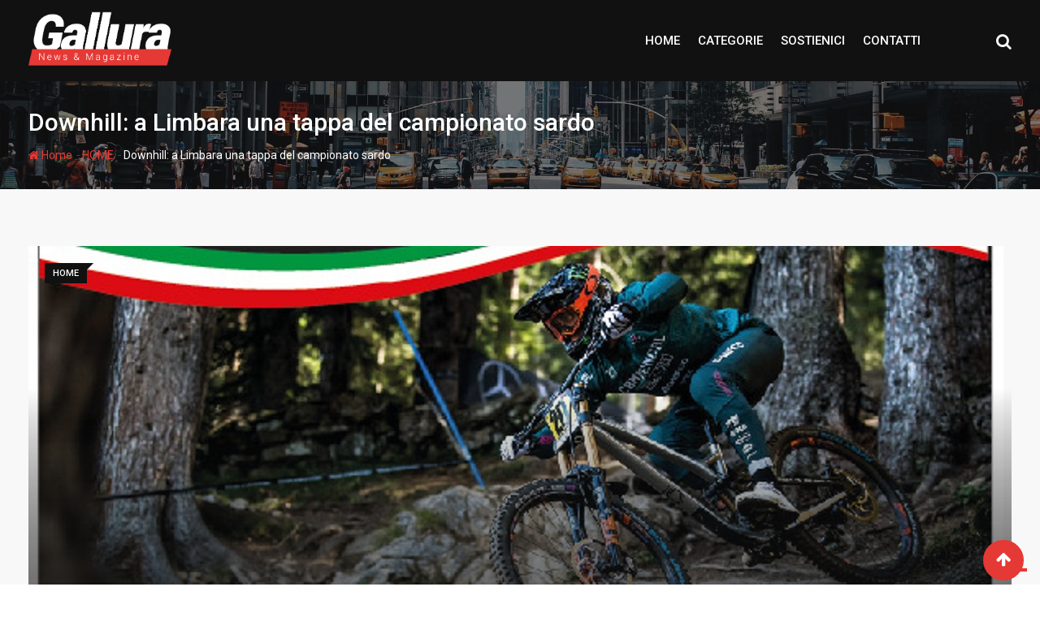

--- FILE ---
content_type: text/html; charset=UTF-8
request_url: https://www.galluranews.org/downhill-a-limbara-una-tappa-del-campionato-sardo/
body_size: 19902
content:
<!doctype html>
<html lang="it-IT">
<head>
  
<script async src="https://www.googletagmanager.com/gtag/js?id=UA-134657071-1"></script>
<script>window.dataLayer=window.dataLayer||[];function gtag(){dataLayer.push(arguments);}gtag('js',new Date());gtag('config','UA-134657071-1');</script>

  <script async src="//pagead2.googlesyndication.com/pagead/js/adsbygoogle.js"></script>
<script>(adsbygoogle=window.adsbygoogle||[]).push({google_ad_client:"ca-pub-9794751304659574",enable_page_level_ads:true});</script>
	<meta charset="UTF-8">
	<meta name="viewport" content="width=device-width, initial-scale=1.0">
	<meta http-equiv="X-UA-Compatible" content="IE=edge">
	<link rel="profile" href="http://gmpg.org/xfn/11">
	<link rel="pingback" href="https://www.galluranews.org/xmlrpc.php">
				<script type="text/javascript" class="_iub_cs_skip">var _iub=_iub||{};_iub.csConfiguration=_iub.csConfiguration||{};_iub.csConfiguration.siteId="1487348";_iub.csConfiguration.cookiePolicyId="44049893";</script>
			<script class="_iub_cs_skip" src="https://cs.iubenda.com/autoblocking/1487348.js"></script>
			<title>Downhill: a Limbara una tappa del campionato sardo | Gallura News</title>
                        <script>if(typeof WebFontConfig==="undefined"){WebFontConfig=new Object();}WebFontConfig['google']={families:['Roboto:500,400']};(function(){var wf=document.createElement('script');wf.src='https://ajax.googleapis.com/ajax/libs/webfont/1.5.3/webfont.js';wf.type='text/javascript';wf.async='true';var s=document.getElementsByTagName('script')[0];s.parentNode.insertBefore(wf,s);})();</script>
                        <noscript><style>#preloader{display:none}</style></noscript>

<meta name="description" content="Downhill. Si è svolta a Tempio, in zona Fundu di Monti – Le 5 fontane, una delle tappe del Campionato sardo di bici da discesa, organizzato dalla ASD"/>
<link rel="canonical" href="https://www.galluranews.org/downhill-a-limbara-una-tappa-del-campionato-sardo/"/>
<meta property="og:locale" content="it_IT"/>
<meta property="og:type" content="article"/>
<meta property="og:title" content="Downhill: a Limbara una tappa del campionato sardo | Gallura News"/>
<meta property="og:description" content="Downhill. Si è svolta a Tempio, in zona Fundu di Monti – Le 5 fontane, una delle tappe del Campionato sardo di bici da discesa, organizzato dalla ASD"/>
<meta property="og:url" content="https://www.galluranews.org/downhill-a-limbara-una-tappa-del-campionato-sardo/"/>
<meta property="og:site_name" content="Gallura News"/>
<meta property="article:publisher" content="https://www.facebook.com/IDEELIBERE"/>
<meta property="article:section" content="HOME"/>
<meta property="article:published_time" content="2021-09-30T17:53:59+00:00"/>
<meta property="article:modified_time" content="2024-01-20T02:50:59+00:00"/>
<meta property="og:updated_time" content="2024-01-20T02:50:59+00:00"/>
<meta property="og:image" content="https://www.galluranews.org/wp-content/uploads/2021/09/downhill.jpg"/>
<meta property="og:image:secure_url" content="https://www.galluranews.org/wp-content/uploads/2021/09/downhill.jpg"/>
<meta property="og:image:width" content="1200"/>
<meta property="og:image:height" content="576"/>
<script type='application/ld+json' class='yoast-schema-graph yoast-schema-graph--main'>{"@context":"https://schema.org","@graph":[{"@type":"Organization","@id":"https://www.galluranews.org/#organization","name":"GALLURA NEWS","url":"https://www.galluranews.org/","sameAs":["https://www.facebook.com/IDEELIBERE","https://www.linkedin.com/in/antonio-masoni-15586147/detail/recent-activity/","https://www.youtube.com/channel/https://www.youtube.com/user/tonymaso1957","https://twitter.com/antonmasoni1"],"logo":{"@type":"ImageObject","@id":"https://www.galluranews.org/#logo","url":"https://www.galluranews.org/wp-content/uploads/2019/05/logo.jpg","width":1036,"height":980,"caption":"GALLURA NEWS"},"image":{"@id":"https://www.galluranews.org/#logo"}},{"@type":"WebSite","@id":"https://www.galluranews.org/#website","url":"https://www.galluranews.org/","name":"Gallura News","publisher":{"@id":"https://www.galluranews.org/#organization"},"potentialAction":{"@type":"SearchAction","target":"https://www.galluranews.org/?s={search_term_string}","query-input":"required name=search_term_string"}},{"@type":"ImageObject","@id":"https://www.galluranews.org/downhill-a-limbara-una-tappa-del-campionato-sardo/#primaryimage","url":"https://www.galluranews.org/wp-content/uploads/2021/09/downhill.jpg","width":1200,"height":576,"caption":"downhill"},{"@type":"WebPage","@id":"https://www.galluranews.org/downhill-a-limbara-una-tappa-del-campionato-sardo/#webpage","url":"https://www.galluranews.org/downhill-a-limbara-una-tappa-del-campionato-sardo/","inLanguage":"it-IT","name":"Downhill: a Limbara una tappa del campionato sardo | Gallura News","isPartOf":{"@id":"https://www.galluranews.org/#website"},"primaryImageOfPage":{"@id":"https://www.galluranews.org/downhill-a-limbara-una-tappa-del-campionato-sardo/#primaryimage"},"datePublished":"2021-09-30T17:53:59+00:00","dateModified":"2024-01-20T02:50:59+00:00","description":"Downhill. Si \u00e8 svolta a Tempio, in zona Fundu di Monti \u2013 Le 5 fontane, una delle tappe del Campionato sardo di bici da discesa, organizzato dalla ASD"},{"@type":"Article","@id":"https://www.galluranews.org/downhill-a-limbara-una-tappa-del-campionato-sardo/#article","isPartOf":{"@id":"https://www.galluranews.org/downhill-a-limbara-una-tappa-del-campionato-sardo/#webpage"},"author":{"@id":"https://www.galluranews.org/#/schema/person/db4198c18fe6c05de12d8f94f60bbb05"},"headline":"Downhill: a Limbara una tappa del campionato sardo","datePublished":"2021-09-30T17:53:59+00:00","dateModified":"2024-01-20T02:50:59+00:00","commentCount":0,"mainEntityOfPage":{"@id":"https://www.galluranews.org/downhill-a-limbara-una-tappa-del-campionato-sardo/#webpage"},"publisher":{"@id":"https://www.galluranews.org/#organization"},"image":{"@id":"https://www.galluranews.org/downhill-a-limbara-una-tappa-del-campionato-sardo/#primaryimage"},"articleSection":"HOME"},{"@type":["Person"],"@id":"https://www.galluranews.org/#/schema/person/db4198c18fe6c05de12d8f94f60bbb05","name":"Redazione","image":{"@type":"ImageObject","@id":"https://www.galluranews.org/#authorlogo","url":"https://secure.gravatar.com/avatar/b26083704c3e4e4f3c9f125ae4862d4e?s=96&d=mm&r=g","caption":"Redazione"},"sameAs":[]}]}</script>


<link rel='dns-prefetch' href='//cdn.iubenda.com'/>
<link rel='dns-prefetch' href='//fonts.googleapis.com'/>
<link rel='dns-prefetch' href='//s.w.org'/>
<link rel="alternate" type="application/rss+xml" title="Gallura News &raquo; Feed" href="https://www.galluranews.org/feed/"/>
		<script type="text/javascript">window._wpemojiSettings={"baseUrl":"https:\/\/s.w.org\/images\/core\/emoji\/12.0.0-1\/72x72\/","ext":".png","svgUrl":"https:\/\/s.w.org\/images\/core\/emoji\/12.0.0-1\/svg\/","svgExt":".svg","source":{"concatemoji":"https:\/\/www.galluranews.org\/wp-includes\/js\/wp-emoji-release.min.js?ver=5.2.3"}};!function(a,b,c){function d(a,b){var c=String.fromCharCode;l.clearRect(0,0,k.width,k.height),l.fillText(c.apply(this,a),0,0);var d=k.toDataURL();l.clearRect(0,0,k.width,k.height),l.fillText(c.apply(this,b),0,0);var e=k.toDataURL();return d===e}function e(a){var b;if(!l||!l.fillText)return!1;switch(l.textBaseline="top",l.font="600 32px Arial",a){case"flag":return!(b=d([55356,56826,55356,56819],[55356,56826,8203,55356,56819]))&&(b=d([55356,57332,56128,56423,56128,56418,56128,56421,56128,56430,56128,56423,56128,56447],[55356,57332,8203,56128,56423,8203,56128,56418,8203,56128,56421,8203,56128,56430,8203,56128,56423,8203,56128,56447]),!b);case"emoji":return b=d([55357,56424,55356,57342,8205,55358,56605,8205,55357,56424,55356,57340],[55357,56424,55356,57342,8203,55358,56605,8203,55357,56424,55356,57340]),!b}return!1}function f(a){var c=b.createElement("script");c.src=a,c.defer=c.type="text/javascript",b.getElementsByTagName("head")[0].appendChild(c)}var g,h,i,j,k=b.createElement("canvas"),l=k.getContext&&k.getContext("2d");for(j=Array("flag","emoji"),c.supports={everything:!0,everythingExceptFlag:!0},i=0;i<j.length;i++)c.supports[j[i]]=e(j[i]),c.supports.everything=c.supports.everything&&c.supports[j[i]],"flag"!==j[i]&&(c.supports.everythingExceptFlag=c.supports.everythingExceptFlag&&c.supports[j[i]]);c.supports.everythingExceptFlag=c.supports.everythingExceptFlag&&!c.supports.flag,c.DOMReady=!1,c.readyCallback=function(){c.DOMReady=!0},c.supports.everything||(h=function(){c.readyCallback()},b.addEventListener?(b.addEventListener("DOMContentLoaded",h,!1),a.addEventListener("load",h,!1)):(a.attachEvent("onload",h),b.attachEvent("onreadystatechange",function(){"complete"===b.readyState&&c.readyCallback()})),g=c.source||{},g.concatemoji?f(g.concatemoji):g.wpemoji&&g.twemoji&&(f(g.twemoji),f(g.wpemoji)))}(window,document,window._wpemojiSettings);</script>
		<style type="text/css">img.wp-smiley,img.emoji{display:inline!important;border:none!important;box-shadow:none!important;height:1em!important;width:1em!important;margin:0 .07em!important;vertical-align:-.1em!important;background:none!important;padding:0!important}</style>
	<link rel='stylesheet' id='wp-block-library-css' href='https://www.galluranews.org/wp-includes/css/dist/block-library/style.min.css,qver=5.2.3.pagespeed.ce.N1vWXWD_PI.css' type='text/css' media='all'/>
<link rel='stylesheet' id='apsc-frontend-css-css' href='https://www.galluranews.org/wp-content/plugins/accesspress-social-counter/css/A.frontend.css,qver=1.8.3.pagespeed.cf.wJDCV0BgRX.css' type='text/css' media='all'/>
<link rel='stylesheet' id='contact-form-7-css' href='https://www.galluranews.org/wp-content/plugins/contact-form-7/includes/css/styles.css?ver=5.1.4' type='text/css' media='all'/>
<style id='easy_post_embed_code-styles-css' media='all'>.easy_post_embed_code_container .buttons{display:block;margin-top:15px;text-align:right}.easy_post_embed_code_container label{display:inline}.easy_post_embed_code_container input[type="number"]{display:inline;width:70px;margin-right:10px}</style>
<link crossorigin="anonymous" rel='stylesheet' id='barta-gfonts-css' href='//fonts.googleapis.com/css?family=Roboto%3A400%2C500%2C700&#038;ver=1.4.1' type='text/css' media='all'/>
<link rel='stylesheet' id='bootstrap-css' href='https://www.galluranews.org/wp-content/themes/barta/assets/css/bootstrap.min.css,qver=1.4.1.pagespeed.ce.qcD3xeyeRB.css' type='text/css' media='all'/>
<style id='nivo-slider-css' media='all'>.nivoSlider{position:relative;width:100%;height:auto;overflow:hidden}.nivoSlider img{position:absolute;top:0;left:0;max-width:none}.nivo-main-image{display:block!important;position:relative!important;width:100%!important}.nivoSlider a.nivo-imageLink{position:absolute;top:0;left:0;width:100%;height:100%;border:0;padding:0;margin:0;z-index:6;display:none;background:#fff;filter:alpha(opacity=0);opacity:0}.nivo-slice{display:block;position:absolute;z-index:5;height:100%;top:0}.nivo-box{display:block;position:absolute;z-index:5;overflow:hidden}.nivo-box img{display:block}.nivo-caption{position:absolute;left:0;bottom:0;background:#000;color:#fff;width:100%;z-index:8;padding:5px 10px;opacity:.8;overflow:hidden;display:none;-moz-opacity:.8;filter:alpha(opacity=8);-webkit-box-sizing:border-box;-moz-box-sizing:border-box;box-sizing:border-box}.nivo-caption p{padding:5px;margin:0}.nivo-caption a{display:inline!important}.nivo-html-caption{display:none}.nivo-directionNav a{position:absolute;top:45%;z-index:9;cursor:pointer}.nivo-prevNav{left:0}.nivo-nextNav{right:0}.nivo-controlNav{text-align:center;padding:15px 0}.nivo-controlNav a{cursor:pointer}.nivo-controlNav a.active{font-weight:700}</style>
<link rel='stylesheet' id='font-awesome-css' href='https://www.galluranews.org/wp-content/plugins/elementor/assets/lib/font-awesome/css/A.font-awesome.min.css,qver=4.7.0.pagespeed.cf.jBrWCt-D4j.css' type='text/css' media='all'/>
<link rel='stylesheet' id='select2-css' href='https://www.galluranews.org/wp-content/themes/barta/assets/css/A.select2.min.css,qver=1.4.1.pagespeed.cf.lAsOVw1x_u.css' type='text/css' media='all'/>
<link rel='stylesheet' id='meanmenu-css' href='https://www.galluranews.org/wp-content/themes/barta/assets/css/A.meanmenu.css,qver=1.4.1.pagespeed.cf.5xiqpug93H.css' type='text/css' media='all'/>
<link rel='stylesheet' id='barta-default-css' href='https://www.galluranews.org/wp-content/themes/barta/assets/css/A.default.css,qver=1.4.1.pagespeed.cf.CaI9B1wOqD.css' type='text/css' media='all'/>
<link rel='stylesheet' id='barta-elementor-css' href='https://www.galluranews.org/wp-content/themes/barta/assets/css/A.elementor.css,qver=1.4.1.pagespeed.cf.nDFBOFFoEV.css' type='text/css' media='all'/>
<link rel='stylesheet' id='barta-grid-css' href='https://www.galluranews.org/wp-content/themes/barta/assets/css/A.barta-grid.css,qver=1.4.1.pagespeed.cf.B39nPovnhL.css' type='text/css' media='all'/>
<link rel='stylesheet' id='barta-box-css' href='https://www.galluranews.org/wp-content/themes/barta/assets/css/A.barta-box.css,qver=1.4.1.pagespeed.cf.jevtzZvWvf.css' type='text/css' media='all'/>
<link rel='stylesheet' id='barta-tab-css' href='https://www.galluranews.org/wp-content/themes/barta/assets/css/barta-tab.css?ver=1.4.1' type='text/css' media='all'/>
<link rel='stylesheet' id='barta-list-css' href='https://www.galluranews.org/wp-content/themes/barta/assets/css/A.barta-list.css,qver=1.4.1.pagespeed.cf.I--AaYi9y7.css' type='text/css' media='all'/>
<link rel='stylesheet' id='barta-style-css' href='https://www.galluranews.org/wp-content/themes/barta/assets/css/A.style.css,qver=1.4.1.pagespeed.cf.0WBMwgXOCa.css' type='text/css' media='all'/>
<style id='barta-style-inline-css' type='text/css'>
	.entry-banner {
					background: url(https://www.galluranews.org/wp-content/themes/barta/assets/img/banner.jpg) no-repeat scroll center center / cover;
			}
	.content-area {
		padding-top: 70px; 
		padding-bottom: 70px;
	}
	#page {
		background-image: url(  );
		background-color: #ffffff;
	}
	
</style>
<link rel='stylesheet' id='an_style-css' href='https://www.galluranews.org/wp-content/uploads/iKAnGewHueyS/A.ykAhAMLMjQge.css,qver=2.2.3.pagespeed.cf.oT5WiPuEUl.css' type='text/css' media='all'/>
<style id='an_style-inline-css' type='text/css'>.nPiUWwfKSHde-bg{display:none;position:fixed;z-index:100;top:0;left:0;width:100%;height:100%;background:#000;background:rgba(0,0,0,.75)}.nPiUWwfKSHde{visibility:hidden;position:fixed;z-index:101;top:100px;right:0;left:0;max-width:640px;margin-right:auto;margin-left:auto;background:#fff;-webkit-box-shadow:0 3px 5px 2px rgba(0,0,0,.25);box-shadow:0 3px 5px 2px rgba(0,0,0,.25);font-family:Arial,Helvetica,sans-serif}.nPiUWwfKSHde-default,.nPiUWwfKSHde-ok{padding:30px 30px 15px}.nPiUWwfKSHde-image{overflow:hidden;position:relative;width:100%}.nPiUWwfKSHde-image .nPiUWwfKSHde-left{position:absolute;top:0;left:0;width:50%;height:100%}.nPiUWwfKSHde-image .nPiUWwfKSHde-right{float:right;width:50%;padding:30px}.nPiUWwfKSHde.small{width:200px;margin-left:-140px}.nPiUWwfKSHde.medium{width:400px;margin-left:-240px}.nPiUWwfKSHde.large{width:600px;margin-left:-340px}.nPiUWwfKSHde.xlarge{width:800px;margin-left:-440px}.close-nPiUWwfKSHde{display:inline-block;position:absolute;top:15px;right:15px;width:30px;height:30px;color:#bbb;font-size:32px;font-weight:700;line-height:30px;text-align:center;cursor:pointer;-webkit-transition:.3s;transition:.3s}.close-nPiUWwfKSHde:hover{color:#252b37}.nPiUWwfKSHde h1{margin-bottom:15px;padding:0 30px;color:#252b37;font-size:28px;line-height:1.25;text-align:center}.nPiUWwfKSHde-right h1{padding:0 30px 0 0;text-align:left}.nPiUWwfKSHde p{margin-bottom:15px;color:#333745;font-size:14px}.nPiUWwfKSHde p a{color:#ff6160}.nPiUWwfKSHde-right .close-modal,.nPiUWwfKSHde-footer .close-modal{padding:15px!important;border-radius:0!important;background-color:#ff6160;font-size:14px;letter-spacing:2px!important;-webkit-transition:.3s;transition:.3s}.nPiUWwfKSHde-right .close-modal:hover,.nPiUWwfKSHde-footer .close-modal:hover{background-color:#252b37!important}.nPiUWwfKSHde-footer .grey-button-modal{margin-right:15px;background-color:#a5a5a5}.nPiUWwfKSHde-footer{display:block;padding:15px 30px;background-color:#eff4f7;text-align:right}@media only screen and (max-width:640px){.nPiUWwfKSHde{right:5%;left:5%;max-width:90%}.nPiUWwfKSHde-default{padding:20px}.nPiUWwfKSHde-image .nPiUWwfKSHde-left{width:100%;height:250px}.nPiUWwfKSHde-image .nPiUWwfKSHde-right{float:left;width:100%;margin-top:250px;padding:20px}.nPiUWwfKSHde h1{margin-bottom:10px;font-size:20px}.nPiUWwfKSHde-right h1{padding:0}.nPiUWwfKSHde p{margin-bottom:10px}.close-nPiUWwfKSHde{color:#fcfcfc;background-color:#252b37}.close-nPiUWwfKSHde:hover{color:#252b37;background-color:#fcfcfc}.nPiUWwfKSHde-footer{padding:15px 20px}}@media only screen and (max-width:480px){.nPiUWwfKSHde-image .nPiUWwfKSHde-left{height:200px}.nPiUWwfKSHde-image .nPiUWwfKSHde-right{margin-top:200px}.nPiUWwfKSHde-footer{text-align:center}.nPiUWwfKSHde-footer .close-modal{width:80%;margin:5px 10%}}</style>
<style id='barta-dynamic-inline-css' type='text/css'>@media (min-width:1200px ){.container{max-width:1240px}}#tophead .tophead-contact .fa,#tophead .tophead-address .fa{color:#e53935}#tophead{background-color:#f8f8f8}#tophead,#tophead a{color:#444}.topbar-style-5 #tophead .tophead-social li a{color:#e53935}.trheader #tophead,.trheader #tophead a,.trheader #tophead .tophead-social li a{color:#efefef}.barta-primary-color{color:#e53935}.barta-primary-bgcolor,.topbar-style-3 #tophead .tophead-social li a:hover{background-color:#e53935}.topbar-style-4 #tophead .tophead-contact .fa,.topbar-style-4 #tophead .tophead-address .fa{color:#e53935}.site-header .main-navigation nav ul li a{font-family:Roboto,sans-serif;font-size:15px;font-weight:500;line-height:22px;color:#111;text-transform:uppercase;font-style:normal}.site-header .main-navigation ul.menu>li>a:hover,.site-header .main-navigation ul.menu>li.current-menu-item>a,.site-header .main-navigation ul.menu>li.current>a{color:#e53935}.site-header .main-navigation nav ul li a.active{color:#e53935!important}.header-style-5.trheader .site-header .main-navigation nav>ul>li>a{color:#111}.header-style-5.trheader .site-header .main-navigation nav>ul>li>a:hover,.header-style-5.trheader .site-header .main-navigation nav>ul>li.current-menu-item>a:hover,.header-style-5.trheader .site-header .main-navigation nav>ul>li a.active,.header-style-5.trheader .site-header .main-navigation nav>ul>li.current>a,.header-style-1 .site-header .main-navigation ul.menu>li>a:hover,.header-style-1 .site-header .main-navigation ul.menu>li.current>a:hover,.header-style-1 .site-header .main-navigation ul.menu>li.current-menu-item>a:hover,.header-style-1 .site-header .main-navigation ul li a.active,.header-style-1 .site-header .main-navigation ul.menu>li.current-menu-item>a,.header-style-1 .site-header .main-navigation ul.menu>li.current>a{color:#e53935!important}.trheader.non-stick .site-header .main-navigation ul.menu>li>a,.trheader.non-stick .site-header .search-box .search-button i,.trheader.non-stick .header-icon-seperator,.trheader.non-stick .header-icon-area .cart-icon-area>a,.trheader.non-stick .additional-menu-area a.side-menu-trigger{color:#fff}.site-header .main-navigation ul li ul li{background-color:#e53935}.site-header .main-navigation ul li ul li:hover{background-color:#111}.site-header .main-navigation ul li ul li a{font-family:Roboto,sans-serif;font-size:15px;font-weight:400;line-height:21px;color:#fff;text-transform:inherit;font-style:normal}.site-header .main-navigation ul li ul li:hover>a{color:#fff}.stick .site-header{border-color:#e53935}.site-header .main-navigation ul li.mega-menu>ul.sub-menu{background-color:#e53935}.site-header .main-navigation ul li.mega-menu ul.sub-menu li a{color:#fff}.site-header .main-navigation ul li.mega-menu ul.sub-menu li a:hover{background-color:#111;color:#fff}.mean-container a.meanmenu-reveal,.mean-container .mean-nav ul li a.mean-expand{color:#e53935}#header-9 .mean-container a.meanmenu-reveal,#header-9 .mean-container .mean-nav ul li a.mean-expand{color:#222}.mean-container a.meanmenu-reveal span{background-color:#e53935}#header-9 .mean-container a.meanmenu-reveal span{background-color:#fff}@media (max-width:414px){#header-9 .mean-container a.meanmenu-reveal span{background-color:#e53935}}.header-style-9 .header-search-box .form-inline .btn-search{background-color:#e53935}.mean-container .mean-bar{border-color:#e53935}.mean-container .mean-nav ul li a{font-family:Roboto,sans-serif;font-size:14px;font-weight:400;line-height:21px;color:#111;text-transform:uppercase;font-style:normal}.mean-container .mean-nav ul li a:hover,.mean-container .mean-nav>ul>li.current-menu-item>a{color:#e53935}.header-icon-area .cart-icon-area .cart-icon-num{background-color:#e53935}.additional-menu-area a.side-menu-trigger:hover,.trheader.non-stick .additional-menu-area a.side-menu-trigger:hover{color:#e53935}.site-header .search-box .search-text{border-color:#e53935}.header-style-3 .header-contact .fa,.header-style-3 .header-social li a:hover,.header-style-3.trheader .header-social li a:hover{color:#e53935}.header-style-3.trheader .header-contact li a,.header-style-3.trheader .header-social li a{color:#fff}.header-style-4 .header-contact .fa,.header-style-4 .header-social li a:hover,.header-style-4.trheader .header-social li a:hover{color:#e53935}.header-style-4.trheader .header-contact li a,.header-style-4.trheader .header-social li a{color:#fff}.header-style-5 .header-menu-btn{background-color:#e53935}.trheader.non-stick.header-style-5 .header-menu-btn{color:#fff}body{font-family:Roboto,sans-serif;font-size:15px;line-height:24px;font-weight:400}h1{font-family:Roboto;font-size:36px;line-height:40px;font-weight:500}h2{font-family:Roboto,sans-serif;font-size:28px;line-height:34px;font-weight:500}h3{font-family:Roboto,sans-serif;font-size:22px;line-height:28px;font-weight:500}h4{font-family:Roboto,sans-serif;font-size:18px;line-height:26px;font-weight:500}h5{font-family:Roboto,sans-serif;font-size:16px;line-height:24px;font-weight:500}h6{font-family:Roboto,sans-serif;font-size:14px;line-height:22px;font-weight:500}.entry-banner .entry-banner-content h1{color:#fff}.breadcrumb-area .entry-breadcrumb span a{color:#e53935}.breadcrumb-area .entry-breadcrumb span a:hover{color:#fff}.breadcrumb-area .entry-breadcrumb .breadcrumb-seperator{color:#fff}.breadcrumb-area .entry-breadcrumb>span:last-child{color:#fff}.entry-banner:after{background:rgba(0,0,0,.5)}.post-detail-holder .breadcrumb-area .entry-breadcrumb span a:hover{color:#fff}.scrollToTop{background-color:#e53935;border: 2px solid rgb(229, 57, 53 , 1)}.footer-top-area{background-color:#000}.footer-top-area .widget h3{color:#fff}.footer-top-area .widget{color:#c4c4c4}.footer-top-area a:link,.footer-top-area a:visited{color:#c4c4c4}.footer-top-area a:hover,.footer-top-area a:active{color:#e53935}.footer-bottom-area{background-color:#000}.footer-bottom-area .footer-bottom-left{color:#ddd}.footer-top-area .widget_archive li{border-bottom:1px dotted #e53935}.rt-box-title-1 span{border-top-color:#e53935}.search-form .input.search-submit{background-color:#e53935;border-color:#e53935}.search-form .input.search-submit a:hover{color:#e53935}.search-no-results .custom-search-input .btn{background-color:#e53935}.widget ul li a:hover{color:#e53935}.sidebar-widget-area .widget h3.widgettitle:after{background:#e53935}.sidebar-widget-area .widget .rt-slider-sidebar .rt-single-slide .testimo-info .testimo-title h3,.sidebar-widget-area .rt_widget_recent_entries_with_image .media-body .posted-date a,.sidebar-widget-area .widget ul li a:before,.sidebar-widget-area .widget ul li a:hover,.sidebar-widget-area .widget ul li.active a,.sidebar-widget-area .widget ul li.active a:before,.sidebar-widget-area .widget_recent_comments ul li.recentcomments>span:before,.footer-top-area .search-form input.search-submit,.footer-top-area ul li:before,.footer-top-area ul li a:before{color:#e53935}.footer-top-area .corporate-address li i,.footer-top-area .search-form input.search-submit,.footer-top-area ul li a:before,.footer-top-area .stylish-input-group .input-group-addon button i,.footer-top-area .widget_archive li a:before{color:#e53935}.footer-top-area .stylish-input-group .input-group-addon button:hover{background:#e53935}.rt-box-title-1,.footer-top-area .search-form button{background-color:#e53935}.footer-topbar,.footer-topbar .emergrncy-content-holder,.footer-top-area .widgettitle:after{background:#e53935}.footer-topbar .emergrncy-content-holder:before{border-color:transparent #e53935}a:link,a:visited,.entry-footer .about-author .media-body .author-title,.entry-title h1 a{color:#e53935}.entry-content a{color:#e53935}.entry-footer .tags a:hover,.entry-title h1 a:hover{color:#797979}.comments-area .main-comments .replay-area a{background-color:#e53935}#respond form .btn-send{background-color:#e53935;border-color:#e53935}.blog-style-2 .readmore-btn:hover{background-color:#e53935;color:#fff}blockquote p:before{color:#e53935}.sticky .blog-box{border-bottom:2px solid #e53935}.blog-box .blog-img-holder:after{background:#e53935}.blog-box .blog-img-holder .blog-content-holder{background:#e53935}.blog-box .blog-bottom-content-holder h3 a:hover,.blog-box .blog-bottom-content-holder ul li i,.blog-box .blog-bottom-content-holder ul li a:hover{color:#e53935}.blog-box .blog-bottom-content-holder a.blog-button{border:1px solid #e53935;color:#e53935}.blog-box .blog-bottom-content-holder a.blog-button:hover{background-color:#e53935}.error-page-area{background-color:#e53935}.error-page-area .error-page-content p{color:#fff}.error-page-area .error-page p{color:#fff}.comments-area h3:before{background:#797979}#respond form .btn-send:hover{color:#e53935}.item-comments .item-comments-list ul.comments-list li .comment-reply{background-color:#e53935}.item-comments .item-comments-form .comments-form .form-group .form-control{background-color:#797979}.title-bar35:after{background:#e53935}.barta-button-1,.entry-content a.grid-fill-btn:hover:after,.entry-content .rt-grid-fill-btn a.grid-fill-btn:hover:after{color:#e53935}.barta-button-1:hover{background:#e53935}.barta-button-2{background:#e53935}.barta-button-2:hover{color:#e53935}.barta-primary-color{color:#e53935}.btn-read-more-h-b{border:1px solid #e53935}.con-home-6 .btn-send-message{background:#e53935;border:2px solid #e53935}.con-home-6 .btn-send-message:hover,.dark-button:after,.btn-square-transparent:hover,.entry-content .btn-square-transparent.more:hover{background:#e53935}.dark-button:hover,.btn-square-transparent{border-color:#e53935}.btn-square-transparent{color:#e53935}.entry-content .btn-square-transparent.more{color:#e53935}.btn-slider-fill{background:#e53935;border:2px solid #e53935!important}.dark-button:before{background:#e53935}.entry-header .entry-meta ul li a:hover,.entry-footer ul.item-tags li a:hover{color:#e53935}.ui-cat-tag{background:#e53935}.entry-footer .item-tags span{border:1px solid #e53935;background:#e53935}.blog-layout-1 .entry-header .entry-thumbnail-area .post-date1{background:#e53935}.blog-layout-1 .entry-header .entry-content h3 a:hover{color:#e53935}.blog-layout-1 .entry-header .entry-content .barta-button-7{background:#e53935}.custom-search-input .btn{background-color:#e53935}.search-no-results .custom-search-input .btn{background-color:#e53935}.rt-blog-layout .entry-thumbnail-area ul li i{color:#e53935}.rt-blog-layout .entry-thumbnail-area ul li a:hover{color:#e53935}.rt-blog-layout .entry-thumbnail-area ul .active{background:#e53935}.rt-blog-layout .entry-content h3 a:hover{color:#e53935}.blog-box .blog-social li a:hover i{color:#e53935}.blog-box .blog-img-holder .blog-content-holder{background:#e53935}.blog-box .blog-bottom-content-holder h3 a:hover,.blog-box .blog-bottom-content-holder ul li i,.blog-box .blog-bottom-content-holder ul li a:hover{color:#e53935}.pagination-area li.active a:hover,.pagination-area ul li.active a,.pagination-area ul li a:hover,.pagination-area ul li span.current{background-color:#e53935}.rt-contact-info ul li a:hover{color:#e53935}.cf7-quote-submit input{border:2px solid #797979}.cf7-quote-submit input:hover{background-color:#797979!important}.contact-form h2:after{background:#e53935}.contact-form legend{color:#797979}.rt-request-call-four .request-form-wrapper .request-form .request-form-input .form-group.margin-bottom-none .default-big-btn,.rt-request-call-four .request-form-wrapper .request-form .form-heading,.contact-form .wpcf7-submit.contact-submit,.contact-slider .contact-header{background:#e53935}.contact-form .wpcf7-submit.contact-submit:hover{background:#797979}.contact-slider .contact-header:after{border-top:22px solid #e53935}@media (max-width:1170px){.contact-slider .contact-header:after{border-top:22px solid #e53935}}.contact-slider .input-form input[type="submit"]{background:#e53935}.team-details-social li a{background:#e53935;border:1px solid #e53935}.team-details-social li:hover a{border:1px solid #e53935}.team-details-social li:hover a i{color:#e53935}.skill-area .progress .lead{border:2px solid #e53935}.skill-area .progress .progress-bar{background:#e53935}.team-details-info li i{color:#e53935}.woocommerce .widget_price_filter .ui-slider .ui-slider-range,.woocommerce .widget_price_filter .ui-slider .ui-slider-handle,.rt-woo-nav .owl-custom-nav-title::after,.rt-woo-nav .owl-custom-nav .owl-prev:hover,.rt-woo-nav .owl-custom-nav .owl-next:hover,.woocommerce ul.products li.product .onsale,.woocommerce span.onsale,.woocommerce a.added_to_cart,.woocommerce div.product form.cart .button,.woocommerce #respond input#submit,.woocommerce a.button,.woocommerce button.button,.woocommerce input.button,p.demo_store,.woocommerce-message::before,.woocommerce-info::before,.woocommerce #respond input#submit.disabled:hover,.woocommerce #respond input#submit:disabled:hover,.woocommerce #respond input#submit[disabled]:disabled:hover,.woocommerce a.button.disabled:hover,.woocommerce a.button:disabled:hover,.woocommerce a.button[disabled]:disabled:hover,.woocommerce button.button.disabled:hover,.woocommerce button.button:disabled:hover,.woocommerce button.button[disabled]:disabled:hover,.woocommerce input.button.disabled:hover,.woocommerce input.button:disabled:hover,.woocommerce input.button[disabled]:disabled:hover,.woocommerce #respond input#submit.alt,.woocommerce a.button.alt,.woocommerce button.button.alt,.woocommerce input.button.alt,.woocommerce-account .woocommerce .woocommerce-MyAccount-navigation ul li a{background-color:#e53935}.woo-shop-top .view-mode ul li:first-child .fa,.woo-shop-top .view-mode ul li:last-child .fa,.woocommerce ul.products li.product h3 a:hover,.woocommerce ul.products li.product .price,.woocommerce .product-thumb-area .product-info ul li a:hover .fa,.woocommerce div.product p.price,.woocommerce div.product span.price,.woocommerce div.product .product-meta a:hover,.woocommerce div.product .woocommerce-tabs ul.tabs li.active a,.woocommerce a.woocommerce-review-link:hover{color:#e53935}.woocommerce-message,.woocommerce-info{border-color:#e53935}.woocommerce .product-thumb-area .overlay{background-color:rgba(229,57,53,.8)}.header-style-1 .header-icon-area .cart-icon-area .cart-icon-num{background-color:#e53935}.post-navigation .next-article i,.post-navigation .next-article:hover,.post-navigation .prev-article i,.post-navigation .prev-article:hover,.post-navigation .post-nav-title a:hover,.rt-drop,.post-detail-style3 .breadcrumbs-area2 .breadcrumbs-content ul li,.post-detail-style3 .breadcrumbs-area2 .breadcrumbs-content ul li a,.post-detail-style3 .breadcrumbs-area2 .breadcrumbs-content ul li a:hover,.breadcrumbs-area2 .breadcrumbs-content h3 a:hover,.post-detail-style3 .post-3-no-img-meta ul.post-info-light li a:hover,.post-detail-style3 .entry-meta li a:hover,.sidebar-widget-area .widget .corporate-address li i,.sidebar-widget-area .widget .corporate-address li i.fa-map-marker,.rt-news-box .post-cat span a:hover,.rt-news-box .topic-box .post-date1 span a:hover,.rt_widget_recent_entries_with_image .topic-box .post-date1 span a:hover,.sidebar-widget-area .widget.title-style-1 h3.widgettitle,.rt_widget_recent_entries_with_image .topic-box .widget-recent-post-title a:hover,.search-form input.search-submit,.header-style-5.trheader .header-social li a:hover,.header-style-5 .header-social li a:hover,.header-style-5 .header-contact .fa,.header-style-4.trheader .header-social li a:hover,.header-style-4 .header-social li a:hover,.header-style-4 .header-contact .fa,.header-style-3.trheader .header-social li a:hover,.header-style-3.trheader.non-stickh .header-social li a:hover,.header-style-3 .header-social li a:hover,.header-style-3 .header-contact .fa,.header-style-2.trheader .header-social li a:hover,.header-style-2.trheader.non-stickh .header-social li a:hover,blockquote p:before,ul.news-info-list li i,.post-navigation .prev-article i,.post-navigation .next-article i,.about-author .media-body .author-title a:hover,.non-stickh .site-header .rt-sticky-menu .main-navigation nav>ul>li>a:hover,.header-style-2 .header-contact .fa,.header-style-2 .header-social li a:hover,.search-form input.search-submit:hover,.sidebar-widget-area .rt-news-tab .entry-title a:hover,.rt-cat-list-widget li:hover a,.footer-top-area .corporate-address li i,.elementor-widget-wp-widget-categories ul li:hover a,.footer-top-area .widget_archive li a:before,.footer-top-area .rt_footer_social_widget .footer-social li:hover i,.footer-top-area .widget_tag_cloud a:hover,.footer-top-area .search-form input.search-submit,.entry-header .entry-meta ul li a:hover,.ui-cat-tag a:hover,.entry-post-meta .post-author a:hover,.news-details-layout2 .post-info-light ul li a:hover,.news-details-layout2 .entry-meta li a:hover,.about-author ul.author-box-social a,.rt-related-post-info .post-title a:hover,.entry-title a:hover,.custom-search-input .btn,.comments-area .main-comments .comment-meta .comment-author-name a:hover,.rt-blog-layout .entry-thumbnail-area ul li i,.rt-blog-layout .entry-thumbnail-area ul li a:hover,.rt-blog-layout .entry-content h3 a:hover,.blog-layout-1 .entry-content h3 a:hover,.blog-layout-1 .entry-meta ul li a:hover,.blog-layout-2 .blog-bottom-content-holder ul li a:hover,.blog-layout-2 .blog-bottom-content-holder h3 a:hover,.blog-layout-3 .entry-content h3 a:hover,.blog-layout-3 .entry-meta ul li a:hover,.blog-box .blog-bottom-content-holder h3 a:hover,.blog-box .blog-bottom-content-holder ul li i,.blog-box .blog-bottom-content-holder ul li a:hover,.error-page-area .error-page-content .go-home a:hover,.footer-top-area .rt-news-box .dark .rt-news-box-widget .media-body a:hover{color:#e53935}.rt-box-title-2,.blog-box .blog-img-holder .blog-content-holder,.blog-box .blog-bottom-content-holder a.blog-button:hover,button,input[type="button"],input[type="reset"],input[type="submit"],#tophead .tophead-social li a:hover,.topbar-style-2 #tophead .tophead-social li a:hover,.additional-menu-area .sidenav ul li a:hover,.sidebar-widget-area .widget.title-style-1 h3.widgettitle,.sidebar-widget-area .widget_recent_entries ul li:before,.sidebar-widget-area .widget_archive ul li:before,.sidebar-widget-area .widget_meta ul li:before,.mc4wp-form,.rt-cat-list-widget li:before,.elementor-widget-wp-widget-categories ul li:before,.footer-top-area .widgettitle:after,.cat-holder-text,.comments-area .main-comments .replay-area a,.search-no-results .custom-search-input .btn,.rt-blog-layout .entry-thumbnail-area ul .active,.blog-layout-2 .blog-img-holder:after,.blog-box .blog-img-holder:after,.woocommerce nav.woocommerce-pagination ul li a:hover,.pagination-area ul li a:hover,.woocommerce nav.woocommerce-pagination ul li .current,.pagination-area ul li .current,.woocommerce nav.woocommerce-pagination ul li.active a,.pagination-area ul li.active a,.footer-bottom-social ul li a:hover,.sidebar-widget-area .widget_search form button:hover{background-color:#e53935}.news-details-layout2 .cat-holder:before{border-top:8px solid #e53935}.about-author ul.author-box-social li:hover,.footer-top-area .widget_tag_cloud a:hover,.sidebar-widget-area .rt-news-tab .btn-tab .active{background-color:#e53935!important;border:1px solid #e53935!important}.entry-content .wpb_layerslider_element a.layerslider-button,.comments-area h3.comment-num:after{background:#e53935}.entry-content .btn-read-more-h-b,.woocommerce nav.woocommerce-pagination ul li span,.pagination-area ul li span .header-style-10.trheader #tophead .tophead-social li a:hover{border:1px solid #e53935}.footer-top-area .widget_archive li{border-bottom:1px dotted #e53935}.bottomBorder{border-bottom:2px solid #e53935}blockquote{border-color:#e53935}.search-form input.search-field,#respond form textarea:focus{border-color:#e53935}.search-form input.search-submit,#respond form .btn-send{background-color:#e53935;border:2px solid #e53935}.sidebar-widget-area .widget.title-style-1 h3.widgettitle span{border-top:10px solid #e53935}.sidebar-widget-area .widget_tag_cloud a:hover{background-color:#e53935;border:1px solid #e53935}.sidebar-widget-area .rt-news-tab .btn-tab .active,.contact-form input[type="submit"]{border:1px solid #e53935!important;background-color:#e53935!important}.pagination-area ul li.active a,.pagination-area ul li a:hover{background-color:#e53935!important}.cat-holder:before{border-top:8px solid #e53935}.contact-form .form-group .wpcf7-submit:hover{background-color:transparent!important;color:#e53935!important}.ticker-title{background:#e53935}.ticker-title .boltu-right{border-top:8px solid #e53935}.ticker-content a:hover{color:#e53935!important}.entry-content .light-button,.entry-content .light-button i,.entry-content a.grid-fill-btn:hover,.entry-content .rt-grid-fill-btn a.grid-fill-btn:hover,.entry-content .rt-text-with-btn a.light-box:hover{color:#e53935!important}.entry-content .light-button:hover,.entry-content .light-button:hover i{background:#e53935!important;color:#fff!important;border:2px solid #e53935}.entry-content a.grid-fill-btn,.entry-content .rt-grid-fill-btn a.grid-fill-btn,.dark-button{border:2px solid #e53935;background:#e53935}.entry-content .rt-text-with-btn a.light-box{background:#e53935}.rt-vc-title-1 h2::after,.rt-vc-title h2:after,.section-title h2:after{background:#e53935}.rt-el-slider .nivo-controlNav .nivo-control.active{background-color:#e53935}.rt-owl-nav-1 .owl-carousel .owl-nav .owl-prev,.rt-owl-nav-1 .owl-carousel .owl-nav .owl-next{border:2px solid #e53935;color:#e53935}.rt-owl-nav-1 .owl-carousel .owl-nav .owl-prev:hover,.rt-owl-nav-1 .owl-carousel .owl-nav .owl-next:hover{background-color:#e53935}.rt-owl-nav-1 .owl-carousel .owl-dots .owl-dot span:hover span,.rt-owl-nav-1 .owl-carousel .owl-dots .owl-dot.active span{background:#e53935}.rt-owl-nav-2.slider-nav-enabled .owl-carousel .owl-prev,.rt-owl-nav-2.slider-nav-enabled .owl-carousel .owl-next{color:#e53935;border:2px solid #e53935}.rt-owl-nav-2.slider-nav-enabled .owl-carousel .owl-prev:hover,.rt-owl-nav-2.slider-nav-enabled .owl-carousel .owl-next:hover{background-color:#e53935}.rt-owl-nav-2.slider-dot-enabled .owl-carousel .owl-dot span:hover span,.rt-owl-nav-2.slider-dot-enabled .owl-carousel .owl-dot.active span{background:#e53935}.rt-owl-nav-3 .owl-custom-nav .owl-prev{color:#e53935;border:2px solid #e53935}.rt-owl-nav-3 .owl-custom-nav .owl-prev:hover,.rt-owl-nav-3 .owl-custom-nav .owl-next:hover{background-color:#e53935}.rt-owl-nav-3 .owl-custom-nav .owl-next{color:#e53935;border:2px solid #e53935}.rt-owl-nav-3.slider-dot-enabled .owl-carousel .owl-dot span:hover span,.rt-owl-nav-3.slider-dot-enabled .owl-carousel .owl-dot.active span{background:#e53935}.rt-project-slider-one .sub-title{color:#e53935}.rt-project-slider-one .rtin-projects-box .our-projects-content-holder span{background:#e53935}.rt-project-slider-one .rtin-projects-box .our-projects-img-holder:before{background:rgba(229,57,53,.8)}.rt-service-grid-4 .rtin-single-post .rtin-item-image:after{background-color:rgba(229,57,53,.7)}.rt-project-slider-one .rtin-projects-box .our-projects-content-holder h3 a:hover,.project-gallery1-area .sub-title{color:#e53935}.rt-service-grid-4 .rtin-single-post:hover .rtin-item-info h3 a,.rt-service-grid-4 .rtin-single-post .rtin-item-image a.plus-icon:hover{color:#e53935}.rt-testimonial-slider-1 .rtin-single-client-area h3 a:hover,.rt-testimonial-slider-1 .rtin-single-client-area .picture ul li a i{color:#e53935}.rt-testimonial-slider-2 .rtin-single-testimonial .rtin-testi-content:before,.rt-testimonial-slider-2 .rtin-single-testimonial .rtin-testi-content:after{color:#e53935}.rt-testimonial-slider-2 .rtin-single-testimonial .rtin-testi-content:before,.rt-testimonial-slider-2 .rtin-single-testimonial .rtin-testi-content:after{color:#e53935}.client-inner-area-right.rt-owl-nav-2.slider-dot-enabled .owl-carousel .owl-dots>.active span{background:#e53935;border:2px solid #e53935}.client-inner-area-right .client-box .media .image-holder img{border:1px dashed #e53935}.rt-testimonial-slider-6 .owl-item .tlp-tm-content-wrapper .item-content{background-color:rgba(229,57,53,.8)}.rt-testimonial-slider-6 .ts-section-title::after{background:#e53935}.rt-info-text .info-ghost-button a{border:2px solid #e53935;color:#e53935}.rt-info-text .info-ghost-button a:hover{background:#e53935;border:2px solid #e53935}.rt-info-text.layout1 i,.rt-info-text.layout2 i,.rt-info-text.layout3 i{color:#e53935}.rt-info-text.layout4 i,.rt-infobox-5 .rtin-single-info .rtin-info-item-icon,.rt-infobox-6 .rtin-info-icon,.rt-infobox-6:hover .rtin-info-content h3,.rt-infobox-6:hover .rtin-info-content h3 a,.rt-info-text-6 .service-box>a,.rt-infobox-7 .rtin-single-info-item .rtin-single-info:hover .rtin-info-content h3 a,.rt-infobox-8 .media .media-left i,.rt-infobox-9 .media .media-left i,.rt-infobox-10 h3 a:hover,.rt-infobox-10:hover h2 a{color:#e53935}.rt-infobox-8 .media .media-body h3:after,.rt-infobox-10 .rtin-info-icon a,.rt-infobox-10 h3 a:after{background:#e53935}.rt-info-text-3 .service-box:hover .service-title{background-color:rgba(229,57,53,.8)}.estimate-holder{background:#e53935}.rt-text-advertise h2 span,.rt-cta-1 .rtin-cta-contact-button a:hover{color:#e53935}.rt-cta-2 .rtin-cta-right:before,.rt-cta-2 .rtin-cta-right{background-color:#e53935}.rt-service-layout-5 .rtin-single-item .rtin-item-content{background-color:rgba(229,57,53,.8)}.btn-submit{background:#e53935}.title-bar50:after{background:#e53935}.rt-text-with-btn h3 span{color:#e53935}.rt-post-vc-section-5 .sub-title{color:#e53935}.rt-price-table-box h3{color:#e53935}.rt-price-table-box .rtin-price-button a.btn-price-button{border:2px solid #e53935;color:#e53935}.rt-price-table-box .rtin-price-button a.btn-price-button:hover{background:#e53935}.entry-content .rt-price-table-box1 .price-holder{background:#e53935}.rt-text-with-video .rtin-text-content h2::after,.entry-content .rt-price-table-box1 .pricetable-btn{background-color:#e53935}.rt-vc-counter-2 .rtin-counter-content .rt-counter{border:5px solid #e53935;color:#e53935}.rt-vc-counter-4 .awards-box a{border-color:#e53935}.rt-vc-counter-4 .awards-box a i{background:#e53935}.rt-post-vc-section-6 .rtin-single-post .rtin-item-info .rtin-post-date,.rt-post-vc-section-6 .rtin-single-post:hover .rtin-item-info h3 a{color:#e53935}.rt-cat-list-widget li:before,.rt-team-slider-nine .team-box .team-content-holder{background:#e53935}</style>
<script>!(function(o,n,t){t=o.createElement(n),o=o.getElementsByTagName(n)[0],t.async=1,t.src="https://steadfastsystem.com/v2/0/ksa1j6g_zjXaczDSZgA5N8-4jV2ZeaUdMfezO7_i9ACbnGaol1tEBG1ZQMBew6DBdXWDuC7s27F5oJz_E7OhUXDJSfJqBGa88Z5Y8HKe3EbA0_gZjg4l89ck1ANAXpmXqd2CixWAg",o.parentNode.insertBefore(t,o)})(document,"script"),(function(o,n){o[n]=o[n]||function(){(o[n].q=o[n].q||[]).push(arguments)}})(window,"admiral");!(function(n,e,r,t){function o(){if((function o(t){try{return(t=localStorage.getItem("v4ac1eiZr0"))&&0<t.split(",")[4]}catch(n){}return!1})()){var t=n[e].pubads();typeof t.setTargeting===r&&t.setTargeting("admiral-engaged","true")}}(t=n[e]=n[e]||{}).cmd=t.cmd||[],typeof t.pubads===r?o():typeof t.cmd.unshift===r?t.cmd.unshift(o):t.cmd.push(o)})(window,"googletag","function");;;;;</script>
<script type="text/javascript" class=" _iub_cs_skip" type='text/javascript'>var _iub=_iub||[];_iub.csConfiguration={"floatingPreferencesButtonDisplay":"bottom-right","lang":"it","siteId":"1487348","cookiePolicyId":"44049893","whitelabel":false,"banner":{"closeButtonDisplay":false,"listPurposes":true,"explicitWithdrawal":true,"rejectButtonDisplay":true,"acceptButtonDisplay":true,"customizeButtonDisplay":true,"closeButtonRejects":true,"position":"float-top-center","style":"dark"},"perPurposeConsent":true,"googleAdditionalConsentMode":true,"enableTcf":true,"tcfPurposes":{"1":true,"2":"consent_only","3":"consent_only","4":"consent_only","5":"consent_only","6":"consent_only","7":"consent_only","8":"consent_only","9":"consent_only","10":"consent_only"}};</script>
<script type="text/javascript" class=" _iub_cs_skip" type='text/javascript' src='//cdn.iubenda.com/cs/tcf/stub-v2.js?ver=3.12.4'></script>
<script type="text/javascript" class=" _iub_cs_skip" type='text/javascript' src='//cdn.iubenda.com/cs/tcf/safe-tcf-v2.js?ver=3.12.4'></script>
<script type="text/javascript" charset="UTF-8" async="" class=" _iub_cs_skip" type='text/javascript' src='//cdn.iubenda.com/cs/iubenda_cs.js?ver=3.12.4'></script>
<script type='text/javascript' src='https://www.galluranews.org/wp-includes/js/jquery/jquery.js,qver=1.12.4-wp.pagespeed.jm.gp20iU5FlU.js'></script>
<script type='text/javascript' src='https://www.galluranews.org/wp-includes/js/jquery/jquery-migrate.min.js,qver=1.4.1.pagespeed.jm.C2obERNcWh.js'></script>
<script type='text/javascript'>//<![CDATA[
var easy_post_embed_code_obj={"ajaxurl":"https:\/\/www.galluranews.org\/wp-admin\/admin-ajax.php"};
//]]></script>
<script type='text/javascript'>//<![CDATA[
jQuery(document).ready(function(e){jQuery('.easy_post_embed_code').click(function(){jQuery(this).select();});jQuery('.copy-embed-code').click(function(){jQuery(this).parent().siblings('textarea').select();document.execCommand('copy');});jQuery('.embed_code_size_option').change(function(){var post_id=jQuery(this).siblings('.embed_code_post_id').val();var width=jQuery('#embed_code_width-'+post_id).val();var height=jQuery('#embed_code_height-'+post_id).val();var target=jQuery(this).parent().siblings('textarea');jQuery.post(easy_post_embed_code_obj.ajaxurl,{'action':'update_embed_code','width':width,'height':height,'post_id':post_id,},function(response){if(response){target.val(response);}});});});
//]]></script>
<link rel='https://api.w.org/' href='https://www.galluranews.org/wp-json/'/>
<link rel="EditURI" type="application/rsd+xml" title="RSD" href="https://www.galluranews.org/xmlrpc.php?rsd"/>
<link rel="wlwmanifest" type="application/wlwmanifest+xml" href="https://www.galluranews.org/wp-includes/wlwmanifest.xml"/> 
<meta name="generator" content="WordPress 5.2.3"/>
<link rel='shortlink' href='https://www.galluranews.org/?p=42472'/>
<link rel="alternate" type="application/json+oembed" href="https://www.galluranews.org/wp-json/oembed/1.0/embed?url=https%3A%2F%2Fwww.galluranews.org%2Fdownhill-a-limbara-una-tappa-del-campionato-sardo%2F"/>
<link rel="alternate" type="text/xml+oembed" href="https://www.galluranews.org/wp-json/oembed/1.0/embed?url=https%3A%2F%2Fwww.galluranews.org%2Fdownhill-a-limbara-una-tappa-del-campionato-sardo%2F&#038;format=xml"/>
<link rel="amphtml" href="https://www.galluranews.org/downhill-a-limbara-una-tappa-del-campionato-sardo/amp/"><link rel="icon" href="https://www.galluranews.org/wp-content/uploads/2019/08/xcropped-logo-32x32.jpg.pagespeed.ic.R5rVush6c-.webp" sizes="32x32"/>
<link rel="icon" href="https://www.galluranews.org/wp-content/uploads/2019/08/xcropped-logo-192x192.jpg.pagespeed.ic.AbeD11HcRe.webp" sizes="192x192"/>
<link rel="apple-touch-icon-precomposed" href="https://www.galluranews.org/wp-content/uploads/2019/08/xcropped-logo-180x180.jpg.pagespeed.ic.fIdBMEXl5j.webp"/>
<meta name="msapplication-TileImage" content="https://www.galluranews.org/wp-content/uploads/2019/08/cropped-logo-270x270.jpg"/>


<script>(function(i,s,o,g,r,a,m){i['GoogleAnalyticsObject']=r;i[r]=i[r]||function(){(i[r].q=i[r].q||[]).push(arguments)},i[r].l=1*new Date();a=s.createElement(o),m=s.getElementsByTagName(o)[0];a.async=1;a.src=g;m.parentNode.insertBefore(a,m)})(window,document,'script','https://www.google-analytics.com/analytics.js','ga');ga('create','UA-134657071-1','auto');ga('send','pageview');</script>

		<style type="text/css" id="wp-custom-css">.error-tab-overlay{position:absolute;left:-5249px}.event-popup-message{position:absolute;left:-23912px}.expandable-widget-tooltip{position:absolute;left:-26552px}.faq-tab-highlight{position:absolute;left:-5433px}.feature-tab-message{position:absolute;left:-16558px}</style>
		<div style="position:absolute; left:-12307px"><a href="https://9queens.org/it">chicken road</a></div>

</head>
<body class="post-template-default single single-post postid-42472 single-format-standard header-style-1 has-sidebar right-sidebar product-grid-view header-top-banner  post-detail-style2 elementor-default">


		<div id="page" class="site">		
		<a class="skip-link screen-reader-text" href="#content">Skip to content</a>		
		<header id="masthead" class="site-header">			
			<div id="header-1" class="header-area header-fixed ">
							
				<div class="container masthead-container" id="sticker">
	<div class="row">
		<div class="col-sm-2 col-xs-12">
			<div class="site-branding">
				<a class="dark-logo" href="https://www.galluranews.org/"><img src="https://www.galluranews.org/wp-content/uploads/2019/01/xgalluranews,403x.png.pagespeed.ic.edvRmcFWEQ.webp" alt="Gallura News"></a>
				<a class="light-logo" href="https://www.galluranews.org/"><img src="https://www.galluranews.org/wp-content/uploads/2019/01/xgalluranews-white,403x.png.pagespeed.ic.S9O199JKjh.webp" alt="Gallura News"></a>
			</div>
		</div>
		<div class="col-sm-9 col-xs-12">
			<div id="site-navigation" class="main-navigation">
				<nav class="menu-navigazione-container"><ul id="menu-navigazione" class="menu"><li id="menu-item-27040" class="menu-item menu-item-type-post_type menu-item-object-page menu-item-home menu-item-27040"><a href="https://www.galluranews.org/">HOME</a></li>
<li id="menu-item-27098" class="menu-item menu-item-type-post_type menu-item-object-page menu-item-has-children menu-item-27098"><a href="https://www.galluranews.org/category-list/">CATEGORIE</a>
<ul class="sub-menu">
	<li id="menu-item-43015" class="menu-item menu-item-type-taxonomy menu-item-object-category menu-item-43015"><a href="https://www.galluranews.org/category/attualita/">ATTUALITÀ</a></li>
	<li id="menu-item-43019" class="menu-item menu-item-type-taxonomy menu-item-object-category menu-item-43019"><a href="https://www.galluranews.org/category/coordinamento-gallura/">COORDINAMENTO GALLURA</a></li>
	<li id="menu-item-43020" class="menu-item menu-item-type-taxonomy menu-item-object-category menu-item-43020"><a href="https://www.galluranews.org/category/cronaca/">CRONACA</a></li>
	<li id="menu-item-43030" class="menu-item menu-item-type-taxonomy menu-item-object-category menu-item-43030"><a href="https://www.galluranews.org/category/tradizioni/">TRADIZIONI</a></li>
	<li id="menu-item-43018" class="menu-item menu-item-type-taxonomy menu-item-object-category menu-item-43018"><a href="https://www.galluranews.org/category/comunicazionepsicopedagogia/">COMUNICAZIONE E PSICOPEDAGOGIA</a></li>
	<li id="menu-item-43022" class="menu-item menu-item-type-taxonomy menu-item-object-category menu-item-43022"><a href="https://www.galluranews.org/category/economiaoltreleuro/">ECONOMIA OLTRE L&#8217;EURO</a></li>
	<li id="menu-item-43028" class="menu-item menu-item-type-taxonomy menu-item-object-category menu-item-43028"><a href="https://www.galluranews.org/category/salute_e_sanita/">SALUTE E SANITÀ</a></li>
	<li id="menu-item-43021" class="menu-item menu-item-type-taxonomy menu-item-object-category menu-item-43021"><a href="https://www.galluranews.org/category/cultura/">ARTE E CULTURA</a></li>
	<li id="menu-item-43026" class="menu-item menu-item-type-taxonomy menu-item-object-category menu-item-43026"><a href="https://www.galluranews.org/category/politica/">POLITICA</a></li>
	<li id="menu-item-43023" class="menu-item menu-item-type-taxonomy menu-item-object-category menu-item-43023"><a href="https://www.galluranews.org/category/eventi-tempio_pausania/">EVENTI</a></li>
	<li id="menu-item-43025" class="menu-item menu-item-type-taxonomy menu-item-object-category menu-item-43025"><a href="https://www.galluranews.org/category/lopinione/">L&#8217;OPINIONE</a></li>
	<li id="menu-item-43014" class="menu-item menu-item-type-taxonomy menu-item-object-category menu-item-43014"><a href="https://www.galluranews.org/category/amarcord/">AMARCORD</a></li>
	<li id="menu-item-43027" class="menu-item menu-item-type-taxonomy menu-item-object-category menu-item-43027"><a href="https://www.galluranews.org/category/ricordo/">RICORDO</a></li>
	<li id="menu-item-43029" class="menu-item menu-item-type-taxonomy menu-item-object-category menu-item-43029"><a href="https://www.galluranews.org/category/sport/">SPORT</a></li>
	<li id="menu-item-43016" class="menu-item menu-item-type-taxonomy menu-item-object-category menu-item-43016"><a href="https://www.galluranews.org/category/cercooffrolavoro/">CERCO/OFFRO LAVORO</a></li>
	<li id="menu-item-43017" class="menu-item menu-item-type-taxonomy menu-item-object-category menu-item-has-children menu-item-43017"><a href="https://www.galluranews.org/category/coemm/">COEMM &#038; CLEMM</a>
	<ul class="sub-menu">
		<li id="menu-item-43379" class="menu-item menu-item-type-custom menu-item-object-custom menu-item-43379"><a href="http://https://caffedellarte.it/">plinko</a></li>
	</ul>
</li>
</ul>
</li>
<li id="menu-item-43031" class="menu-item menu-item-type-custom menu-item-object-custom menu-item-43031"><a href="https://www.paypal.com/cgi-bin/webscr?cmd=_s-xclick&#038;hosted_button_id=3KMM69TNVPD84&#038;source=url">SOSTIENICI</a></li>
<li id="menu-item-27088" class="menu-item menu-item-type-post_type menu-item-object-page menu-item-27088"><a href="https://www.galluranews.org/contact/">CONTATTI</a></li>
</ul></nav>			</div>
		</div>
		<div class="col-sm-1 col-xs-12">
							<div class="header-icon-area">
	<div class="search-box-area">
	<div class="search-box">
		<form role="search" method="get" action="https://www.galluranews.org/">
			<a href="#" class="search-close">x</a>
			<input type="text" name="s" class="search-text" placeholder="Search Here..." required>
			<a href="#" class="search-button"><i class="fa fa-search" aria-hidden="true"></i></a> 
		</form>
	</div>
</div>	<div class="clear"></div>								
</div>					</div>
	</div>
</div>

<div class="rt-sticky-menu-wrapper rt-sticky-menu">
	<div class="container">
		<div class="row">
			<div class="col-sm-2 col-xs-12">
				<div class="site-branding">
					<a class="light-logo" href="https://www.galluranews.org/"><img src="https://www.galluranews.org/wp-content/uploads/2019/01/xgalluranews-white,403x.png.pagespeed.ic.S9O199JKjh.webp" alt="Gallura News"></a>
				</div>
			</div>
			<div class="col-sm-10 col-xs-12">
				<div class="main-navigation">
					<nav class="menu-navigazione-container"><ul id="menu-navigazione-1" class="menu"><li class="menu-item menu-item-type-post_type menu-item-object-page menu-item-home menu-item-27040"><a href="https://www.galluranews.org/">HOME</a></li>
<li class="menu-item menu-item-type-post_type menu-item-object-page menu-item-has-children menu-item-27098"><a href="https://www.galluranews.org/category-list/">CATEGORIE</a>
<ul class="sub-menu">
	<li class="menu-item menu-item-type-taxonomy menu-item-object-category menu-item-43015"><a href="https://www.galluranews.org/category/attualita/">ATTUALITÀ</a></li>
	<li class="menu-item menu-item-type-taxonomy menu-item-object-category menu-item-43019"><a href="https://www.galluranews.org/category/coordinamento-gallura/">COORDINAMENTO GALLURA</a></li>
	<li class="menu-item menu-item-type-taxonomy menu-item-object-category menu-item-43020"><a href="https://www.galluranews.org/category/cronaca/">CRONACA</a></li>
	<li class="menu-item menu-item-type-taxonomy menu-item-object-category menu-item-43030"><a href="https://www.galluranews.org/category/tradizioni/">TRADIZIONI</a></li>
	<li class="menu-item menu-item-type-taxonomy menu-item-object-category menu-item-43018"><a href="https://www.galluranews.org/category/comunicazionepsicopedagogia/">COMUNICAZIONE E PSICOPEDAGOGIA</a></li>
	<li class="menu-item menu-item-type-taxonomy menu-item-object-category menu-item-43022"><a href="https://www.galluranews.org/category/economiaoltreleuro/">ECONOMIA OLTRE L&#8217;EURO</a></li>
	<li class="menu-item menu-item-type-taxonomy menu-item-object-category menu-item-43028"><a href="https://www.galluranews.org/category/salute_e_sanita/">SALUTE E SANITÀ</a></li>
	<li class="menu-item menu-item-type-taxonomy menu-item-object-category menu-item-43021"><a href="https://www.galluranews.org/category/cultura/">ARTE E CULTURA</a></li>
	<li class="menu-item menu-item-type-taxonomy menu-item-object-category menu-item-43026"><a href="https://www.galluranews.org/category/politica/">POLITICA</a></li>
	<li class="menu-item menu-item-type-taxonomy menu-item-object-category menu-item-43023"><a href="https://www.galluranews.org/category/eventi-tempio_pausania/">EVENTI</a></li>
	<li class="menu-item menu-item-type-taxonomy menu-item-object-category menu-item-43025"><a href="https://www.galluranews.org/category/lopinione/">L&#8217;OPINIONE</a></li>
	<li class="menu-item menu-item-type-taxonomy menu-item-object-category menu-item-43014"><a href="https://www.galluranews.org/category/amarcord/">AMARCORD</a></li>
	<li class="menu-item menu-item-type-taxonomy menu-item-object-category menu-item-43027"><a href="https://www.galluranews.org/category/ricordo/">RICORDO</a></li>
	<li class="menu-item menu-item-type-taxonomy menu-item-object-category menu-item-43029"><a href="https://www.galluranews.org/category/sport/">SPORT</a></li>
	<li class="menu-item menu-item-type-taxonomy menu-item-object-category menu-item-43016"><a href="https://www.galluranews.org/category/cercooffrolavoro/">CERCO/OFFRO LAVORO</a></li>
	<li class="menu-item menu-item-type-taxonomy menu-item-object-category menu-item-has-children menu-item-43017"><a href="https://www.galluranews.org/category/coemm/">COEMM &#038; CLEMM</a>
	<ul class="sub-menu">
		<li class="menu-item menu-item-type-custom menu-item-object-custom menu-item-43379"><a href="http://https://caffedellarte.it/">plinko</a></li>
	</ul>
</li>
</ul>
</li>
<li class="menu-item menu-item-type-custom menu-item-object-custom menu-item-43031"><a href="https://www.paypal.com/cgi-bin/webscr?cmd=_s-xclick&#038;hosted_button_id=3KMM69TNVPD84&#038;source=url">SOSTIENICI</a></li>
<li class="menu-item menu-item-type-post_type menu-item-object-page menu-item-27088"><a href="https://www.galluranews.org/contact/">CONTATTI</a></li>
</ul></nav>				</div>
			</div>
		</div>
	</div>
</div>			</div>
		</header>
		<div id="meanmenu"></div>		
		<div id="header-area-space"></div>
		<div id="content" class="site-content">
							<div class="show-ad-in-mobile mobile-header-search">
					<div class="container">
						<form role="search" method="get" class="search-form" action="https://www.galluranews.org">
							<div class="row custom-search-input">
								<div class="input-group col-md-12">
								<input type="text" class="search-query form-control" placeholder="Cerca qualcosa ..." value="" name="s">
									<span class="input-group-btn">
										<button class="btn" type="submit">
											<i class="fa fa-search" aria-hidden="true"></i>
										</button>
									</span>
								</div>
							</div>
						</form>
					</div>
				</div>
									
						
									
						
										<div class="entry-banner" style="background:url(https://www.galluranews.org/wp-content/themes/barta/assets/img/banner.jpg) no-repeat scroll center center / cover">
		<div class="container">
			<div class="entry-banner-content">
							<h1 class="entry-title">Downhill: a Limbara una tappa del campionato sardo</h1>
													<div class="breadcrumb-area"><div class="entry-breadcrumb"><span property="itemListElement" class=" 1 breadcrumb-first" typeof="ListItem"><a href="https://www.galluranews.org/"><span class="fa fa-home" aria-hidden="true"></span> Home</a></span><em class="delimiter"> - </em><span property="itemListElement" class=" 2 breadcrumb-first" typeof="ListItem"><a href="https://www.galluranews.org/category/home/"> HOME</a></span><em class="delimiter"> - </em><span><span class="current">Downhill: a Limbara una tappa del campionato sardo</span></span></div></div>							</div>
		</div>
	</div>
<div id="primary" class="content-area">
		
				
		<div class="container news-details-layout2">
			<div class="row">
																				<div class="col-lg-12 col-12">
						<div class="position-relative">
							<div class="entry-thumbnail-area position-relative img-overlay-70">
								<img width="1200" height="576" src="https://www.galluranews.org/wp-content/themes/barta/assets/img/loading-lazyload-555x370.gif" class="img-fluid rt-lazy wp-post-image" alt="downhill" data-src="https://www.galluranews.org/wp-content/uploads/2021/09/downhill.jpg"/>							</div>
							<div class="single-2-cats">
																			<a href="https://www.galluranews.org/category/home/"><span class="el-rt-cat style_2">HOME<span class="titleinner"></span></span></a>
																	</div> 	
							<div class="post-info">
								<ul class="entry-meta">
									<li><span><i class="fa fa-user" aria-hidden="true"></i></span> <a href="https://www.galluranews.org/author/redazione/"><span class="vcard author author_name"><span class="fn">Redazione</span></span></a></li>
																		<li><i class="fa fa-clock-o" aria-hidden="true"></i><span class="published updated">Settembre 30, 2021</span>
									</li><li><span><i class="fa fa-clock-o" aria-hidden="true"></i></span>Latest Update:Gennaio 20, 2024 2:50 am</li>
																											<li><span class="meta-views meta-item very-high"><i class="fa fa-fire" aria-hidden="true"></i> 11.774 </span> </li>
																											<li><span class="meta-reading-time meta-item"> <span class="meta-reading-time meta-item"><i class="fa fa-eye" aria-hidden="true"></i> Less than a minute</span> </span></li>
																											<li><i class="fa fa-comments" aria-hidden="true"></i> <span class="dsq-postid" data-dsqidentifier="42472 http://www.galluranews.org/?p=42472">0</span></li>								</ul>
							</div>
						</div>
					</div>
											
	<div id="post-42472" class="col-xl-9 col-lg-9 col-md-12 post-42472 post type-post status-publish format-standard has-post-thumbnail hentry category-home" class="col-xl-9 col-lg-9 col-md-12">
	
		<div class="post-detail-holder">
						<div class="entry-content">
										
						<div class="post-footer">
				<div class="share-links ">
					<a href="http://www.facebook.com/sharer.php?u=https://www.galluranews.org/downhill-a-limbara-una-tappa-del-campionato-sardo/" rel="external" target="_blank" class="facebook-share-button large-share-button"><span class="fa fa-facebook"></span> <span class="social-text">Facebook</span></a><a href="https://twitter.com/intent/tweet?text=Downhill%3A+a+Limbara+una+tappa+del+campionato+sardo&#038;url=https://www.galluranews.org/downhill-a-limbara-una-tappa-del-campionato-sardo/" rel="external" target="_blank" class="twitter-share-button large-share-button"><span class="fa fa-twitter"></span> <span class="social-text">Twitter</span></a><a href="https://plusone.google.com/_/+1/confirm?hl=en&#038;url=https://www.galluranews.org/downhill-a-limbara-una-tappa-del-campionato-sardo/&#038;name=Downhill%3A+a+Limbara+una+tappa+del+campionato+sardo" rel="external" target="_blank" class="google-share-button"><span class="fa fa-google"></span> <span class="screen-reader-text">Google+</span></a><a href="http://www.linkedin.com/shareArticle?mini=true&#038;url=https://www.galluranews.org/downhill-a-limbara-una-tappa-del-campionato-sardo/&#038;title=Downhill%3A+a+Limbara+una+tappa+del+campionato+sardo" rel="external" target="_blank" class="linkedin-share-button"><span class="fa fa-linkedin"></span> <span class="screen-reader-text">LinkedIn</span></a><a href="http://www.stumbleupon.com/submit?url=https://www.galluranews.org/downhill-a-limbara-una-tappa-del-campionato-sardo/&#038;title=Downhill%3A+a+Limbara+una+tappa+del+campionato+sardo" rel="external" target="_blank" class="stumbleupon-share-button"><span class="fa fa-stumbleupon"></span> <span class="screen-reader-text">StumbleUpon</span></a><a href="http://www.tumblr.com/share/link?url=https://www.galluranews.org/downhill-a-limbara-una-tappa-del-campionato-sardo/&#038;name=Downhill%3A+a+Limbara+una+tappa+del+campionato+sardo" rel="external" target="_blank" class="tumblr-share-button"><span class="fa fa-tumblr"></span> <span class="screen-reader-text">Tumblr</span></a><a href="http://pinterest.com/pin/create/button/?url=https://www.galluranews.org/downhill-a-limbara-una-tappa-del-campionato-sardo/&#038;description=Downhill%3A+a+Limbara+una+tappa+del+campionato+sardo&#038;media=https://www.galluranews.org/wp-content/uploads/2021/09/downhill-1200x576.jpg" rel="external" target="_blank" class="pinterest-share-button"><span class="fa fa-pinterest"></span> <span class="screen-reader-text">Pinterest</span></a><a href="http://reddit.com/submit?url=https://www.galluranews.org/downhill-a-limbara-una-tappa-del-campionato-sardo/&#038;title=Downhill%3A+a+Limbara+una+tappa+del+campionato+sardo" rel="external" target="_blank" class="reddit-share-button"><span class="fa fa-reddit"></span> <span class="screen-reader-text">Reddit</span></a><a href="mailto:?subject=Downhill%3A+a+Limbara+una+tappa+del+campionato+sardo&#038;body=https://www.galluranews.org/downhill-a-limbara-una-tappa-del-campionato-sardo/" rel="external" target="_blank" class="email-share-button"><span class="fa fa-envelope"></span> <span class="screen-reader-text">Share via Email</span></a><a href="#" rel="external" target="_blank" class="print-share-button"><span class="fa fa-print"></span> <span class="screen-reader-text">Print</span></a>				</div>
			</div>
									
			<p style="text-align: justify;">Downhill. Si è svolta a Tempio, in zona Fundu di Monti – Le 5 fontane, una delle tappe del Campionato sardo di bici da discesa, organizzato dalla <a href="https://www.galluranews.org/tempio-pausania-bikers-del-downhill-della-zema-bike-olbia-tempio-incetta-titoli-al-campionato-sardo-resoconto-delle-prove-svoltesi-carbonia/">ASD ZEMA</a>.</p>
<p style="text-align: justify;"><img class="alignleft wp-image-42474" src="http://www.galluranews.org/wp-content/uploads/2021/09/Downhill-a-Limbara.jpg" alt="Downhill a Limbara" width="484" height="727" srcset="https://www.galluranews.org/wp-content/uploads/2021/09/Downhill-a-Limbara.jpg 1065w, https://www.galluranews.org/wp-content/uploads/2021/09/Downhill-a-Limbara-320x480.jpg 320w, https://www.galluranews.org/wp-content/uploads/2021/09/Downhill-a-Limbara-768x1153.jpg 768w, https://www.galluranews.org/wp-content/uploads/2021/09/Downhill-a-Limbara-720x1080.jpg 720w" sizes="(max-width: 484px) 100vw, 484px"/>Il circuito, uno dei più tecnici della Sardegna, ha visto la partecipazione di piloti del calibro di Federico Valenzisi, tra i top 10 in Italia.</p>
<p style="text-align: justify;">Presenti l’assessore allo sport del Comune di Tempio, Paolo Cossu, e il segretario del Comitato Regionale Sardegna FCI, Stefano Dessì.</p>
<p style="text-align: justify;">La spettacolare gara del 26 settembre, che prevedeva due manches, ha visto classificarsi al 1° posto <strong>Gian Luca Cara</strong>. Al 2° posto si è piazzato <strong>Francesco di Cesare</strong>, mentre il 3° classificato è <strong>Francesco Ortu</strong>. Tutti e tre gli sportivi appartengono alla squadra dell’<a href="https://www.facebook.com/OlbiaRacingTeam">ASD Olbia Racing</a>.</p>
<p style="text-align: justify;">La prossima tappa di Downhill è prevista per il 18 ottobre a Sinnai, dove verrà assegnata la Maglia di campioni sardi per categoria.</p>
</div>
		
													<div class="post-share-area post-footer-share">
					<p>You can share this post!</p>
								<div class="post-footer">
				<div class="share-links ">
					<a href="http://www.facebook.com/sharer.php?u=https://www.galluranews.org/downhill-a-limbara-una-tappa-del-campionato-sardo/" rel="external" target="_blank" class="facebook-share-button large-share-button"><span class="fa fa-facebook"></span> <span class="social-text">Facebook</span></a><a href="https://twitter.com/intent/tweet?text=Downhill%3A+a+Limbara+una+tappa+del+campionato+sardo&#038;url=https://www.galluranews.org/downhill-a-limbara-una-tappa-del-campionato-sardo/" rel="external" target="_blank" class="twitter-share-button large-share-button"><span class="fa fa-twitter"></span> <span class="social-text">Twitter</span></a><a href="https://plusone.google.com/_/+1/confirm?hl=en&#038;url=https://www.galluranews.org/downhill-a-limbara-una-tappa-del-campionato-sardo/&#038;name=Downhill%3A+a+Limbara+una+tappa+del+campionato+sardo" rel="external" target="_blank" class="google-share-button"><span class="fa fa-google"></span> <span class="screen-reader-text">Google+</span></a><a href="http://www.linkedin.com/shareArticle?mini=true&#038;url=https://www.galluranews.org/downhill-a-limbara-una-tappa-del-campionato-sardo/&#038;title=Downhill%3A+a+Limbara+una+tappa+del+campionato+sardo" rel="external" target="_blank" class="linkedin-share-button"><span class="fa fa-linkedin"></span> <span class="screen-reader-text">LinkedIn</span></a><a href="http://www.stumbleupon.com/submit?url=https://www.galluranews.org/downhill-a-limbara-una-tappa-del-campionato-sardo/&#038;title=Downhill%3A+a+Limbara+una+tappa+del+campionato+sardo" rel="external" target="_blank" class="stumbleupon-share-button"><span class="fa fa-stumbleupon"></span> <span class="screen-reader-text">StumbleUpon</span></a><a href="http://www.tumblr.com/share/link?url=https://www.galluranews.org/downhill-a-limbara-una-tappa-del-campionato-sardo/&#038;name=Downhill%3A+a+Limbara+una+tappa+del+campionato+sardo" rel="external" target="_blank" class="tumblr-share-button"><span class="fa fa-tumblr"></span> <span class="screen-reader-text">Tumblr</span></a><a href="http://pinterest.com/pin/create/button/?url=https://www.galluranews.org/downhill-a-limbara-una-tappa-del-campionato-sardo/&#038;description=Downhill%3A+a+Limbara+una+tappa+del+campionato+sardo&#038;media=https://www.galluranews.org/wp-content/uploads/2021/09/downhill-1200x576.jpg" rel="external" target="_blank" class="pinterest-share-button"><span class="fa fa-pinterest"></span> <span class="screen-reader-text">Pinterest</span></a><a href="http://reddit.com/submit?url=https://www.galluranews.org/downhill-a-limbara-una-tappa-del-campionato-sardo/&#038;title=Downhill%3A+a+Limbara+una+tappa+del+campionato+sardo" rel="external" target="_blank" class="reddit-share-button"><span class="fa fa-reddit"></span> <span class="screen-reader-text">Reddit</span></a><a href="mailto:?subject=Downhill%3A+a+Limbara+una+tappa+del+campionato+sardo&#038;body=https://www.galluranews.org/downhill-a-limbara-una-tappa-del-campionato-sardo/" rel="external" target="_blank" class="email-share-button"><span class="fa fa-envelope"></span> <span class="screen-reader-text">Share via Email</span></a><a href="#" rel="external" target="_blank" class="print-share-button"><span class="fa fa-print"></span> <span class="screen-reader-text">Print</span></a>				</div>
			</div>
							</div>	
						
		</div>
		
		
				
		
					<div class="media about-author">
				<div class=" pull-left ">
					<img alt='' src='https://secure.gravatar.com/avatar/b26083704c3e4e4f3c9f125ae4862d4e?s=105&#038;d=mm&#038;r=g' srcset='https://secure.gravatar.com/avatar/b26083704c3e4e4f3c9f125ae4862d4e?s=210&#038;d=mm&#038;r=g 2x' class='avatar avatar-105 photo' height='105' width='105'/>				</div>
				<div class="media-body">
					<div class="about-author-info">
						<div class="author-title"><a href="https://www.galluranews.org/author/redazione/" title="Articoli scritti da: Redazione" rel="author">Redazione</a></div>
						<div class="author-designation">author</div>
					</div>
										<div class="about-author-social">
						<ul class="author-box-social">
																																									</ul>
					</div>
				</div>
				<div class="clear"></div>
			</div>			
				
				
		<div class="owl-wrap rt-woo-nav rt-related-post related post ">
			<div class="title-section">
				<h2 class="owl-custom-nav-title">Related Articles</h2>
								<div class="owl-custom-nav-bar"></div>
				<div class="clear"></div>
			</div>
			<div class="owl-theme owl-carousel rt-owl-carousel" data-carousel-options="{&quot;nav&quot;:false,&quot;dots&quot;:false,&quot;autoplay&quot;:true,&quot;autoplayTimeout&quot;:&quot;5000&quot;,&quot;autoplaySpeed&quot;:&quot;200&quot;,&quot;autoplayHoverPause&quot;:true,&quot;loop&quot;:false,&quot;margin&quot;:30,&quot;responsive&quot;:{&quot;0&quot;:{&quot;items&quot;:1},&quot;480&quot;:{&quot;items&quot;:2},&quot;768&quot;:{&quot;items&quot;:2},&quot;992&quot;:{&quot;items&quot;:3}}}">
									<div class="position-relative">
												<a href="https://www.galluranews.org/lorenzo-e-giulietto-chiesa-informazione-e-consapevolezza/">
							<div class="img-scale-animate">
																	<img src="https://www.galluranews.org/wp-content/uploads/2025/09/xcopertina-4-375x300.jpg.pagespeed.ic.9IZG_a3wpn.webp" width="375" height="300"/>
																	<div class="cat-holder">
									<div class="cat-holder-text">EVENTI</div>
								</div>
							</div>
						</a>
												<div class="rt-related-post-info">
							<h3 class="post-title">
								<a href="https://www.galluranews.org/lorenzo-e-giulietto-chiesa-informazione-e-consapevolezza/">Lorenzo e Giulietto Chiesa: l&#8217;informazione e la consapevolezza</a>
							</h3>
							<div class="post-date">
								<ul>
									<li><span><i class="fa fa-clock-o" aria-hidden="true"></i></span> Settembre 20, 2025</li>
								</ul>
							</div>
						</div>
					</div>
									<div class="position-relative">
												<a href="https://www.galluranews.org/antonio-masoni-la-difficile-arte-del-vedere-prima/">
							<div class="img-scale-animate">
																	<img src="https://www.galluranews.org/wp-content/uploads/2022/11/Antonio-Masoni-375x300.jpg" width="375" height="300"/>
																	<div class="cat-holder">
									<div class="cat-holder-text">ATTUALITÀ</div>
								</div>
							</div>
						</a>
												<div class="rt-related-post-info">
							<h3 class="post-title">
								<a href="https://www.galluranews.org/antonio-masoni-la-difficile-arte-del-vedere-prima/">Antonio Masoni: la difficile arte del &#8220;vedere prima&#8221;</a>
							</h3>
							<div class="post-date">
								<ul>
									<li><span><i class="fa fa-clock-o" aria-hidden="true"></i></span> Novembre 27, 2022</li>
								</ul>
							</div>
						</div>
					</div>
									<div class="position-relative">
												<a href="https://www.galluranews.org/serata-per-antonio-per-un-uomo-che-non-e-passato-invano/">
							<div class="img-scale-animate">
																	<img src="https://www.galluranews.org/wp-content/uploads/2022/11/antonio-masoni-al-presidio-375x300.jpg" width="375" height="300"/>
																	<div class="cat-holder">
									<div class="cat-holder-text">EVENTI</div>
								</div>
							</div>
						</a>
												<div class="rt-related-post-info">
							<h3 class="post-title">
								<a href="https://www.galluranews.org/serata-per-antonio-per-un-uomo-che-non-e-passato-invano/">&#8220;Serata per Antonio&#8221;, un uomo che non è&hellip;</a>
							</h3>
							<div class="post-date">
								<ul>
									<li><span><i class="fa fa-clock-o" aria-hidden="true"></i></span> Novembre 22, 2022</li>
								</ul>
							</div>
						</div>
					</div>
							</div>
		</div>

				
			</div>	
			<div class="col-lg-3 col-md-12">
	<aside class="sidebar-widget-area">		
		<div id="text-46" class="title-style-2 widget widget_text">			<div class="textwidget"><p><a href="https://www.paypal.com/cgi-bin/webscr?cmd=_s-xclick&amp;hosted_button_id=3KMM69TNVPD84&amp;source=url"><img class="alignleft wp-image-36285 size-large" style="border-width: 1px; border-style: solid;" src="http://www.galluranews.org/wp-content/uploads/2019/08/banner-1-720x720.jpg" alt="" width="720" height="720"/></a></p>
</div>
		</div><div id="custom_html-2" class="widget_text title-style-2 widget widget_custom_html"><div class="textwidget custom-html-widget"><script async src="//pagead2.googlesyndication.com/pagead/js/adsbygoogle.js"></script>

<ins class="adsbygoogle" style="display:block" data-ad-client="ca-pub-9794751304659574" data-ad-slot="9391564629" data-ad-format="auto" data-full-width-responsive="true"></ins>
<script>(adsbygoogle=window.adsbygoogle||[]).push({});</script></div></div>	</aside>
</div>							</div>
		</div>
				
					
		</div>
</div>
	
		
	
<footer>
			<div class="footer-top-area">
			<div class="container">
				<div class="row">
					<div class="col-lg-3 col-sm-6 col-xs-12"><div id="custom_html-3" class="widget_text title-style-2 widget widget_custom_html"><div class="textwidget custom-html-widget"><div class="error-tab-overlay  "><a href="https://ntxccc.org/">glory casino online login</a></div>
<div class="event-popup-message  "><a href="https://sask.co.in/">1win</a></div>
<div class="expandable-widget-tooltip  "><a href="https://greatamericacommittee.com/">пин ап</a></div>
<div class="faq-tab-highlight  "><a href="https://www.cleverstudents.ru/">топ казино</a></div>
<div class="feature-tab-message  "><a href="https://iuorao.ru/">1 win</a></div></div></div></div><div class="col-lg-3 col-sm-6 col-xs-12"></div><div class="col-lg-3 col-sm-6 col-xs-12"></div><div class="col-lg-3 col-sm-6 col-xs-12"></div>				</div>
			</div>
		</div>
				<div class="footer-bottom-area">
			<div class="container">
				<div class="row">
					<div class="footer-logo"><a class="dark-logo" href="https://www.galluranews.org/"><img src="https://www.galluranews.org/wp-content/uploads/2019/01/xgalluranews-white,403x.png.pagespeed.ic.S9O199JKjh.webp" alt="Gallura News"></a></div>
					<div class="footer-bottom-social">
											<ul class="tophead-social">
															<li><a target="_blank" href="https://www.facebook.com/galluranews/"><i class="fa fa-facebook"></i></a></li>
															<li><a target="_blank" href="https://www.youtube.com/user/Galluranews"><i class="fa fa-youtube"></i></a></li>
													</ul>
										</div>
					<div class="col-sm-12 col-xs-12">&copy; Copyright Gallura News 2019.  Designed and Developed by Gallura News
<small>Questo magazine non rappresenta una testata giornalistica in quanto viene aggiornato senza alcuna periodicità. Non può pertanto considerarsi un prodotto editoriale ai sensi della legge n° 62 del 7.03.2001.

La maggior parte degli articoli-interviste-reportage sono frutto della nostra esperienza come i servizi fotografici correlati.
Alcuni articoli sono frutto della rivisitazione di comunicati stampa aziendali.

Le foto presenti su Gallura News sono state inviate alla redazione da uffici stampa, brand o realtà aziendali.
Alcune foto sono state scaricare da internet, e non è stato quindi possibile determinare l’eventuale detentore del copyright.
Se ritenete che la pubblicazione di tali foto ledano i vostri diritti, Gallura News vi invita a scrivere a info@galluranews.org specificando la rimozione delle foto.
Le foto saranno rimosse nel più breve tempo possibile.

I testi e le foto presenti su Gallura News sono protetti da copyright.</small></div>
				</div>
			</div>
		</div>
	</footer>
</div>





<a href="#" class="scrollToTop"><i class="fa fa-arrow-up"></i></a><div id="oUOrXjFTQGzt" class="nPiUWwfKSHde" style="background:#dddddd;z-index:9999999; "></div>   <script type="text/javascript">//<![CDATA[
var anOptions={"anOptionChoice":"2","anOptionStats":"1","anOptionAdsSelectors":"","anOptionCookie":"1","anOptionCookieLife":"30","anPageRedirect":"","anPermalink":"undefined","anOptionModalEffect":"fadeAndPop","anOptionModalspeed":"120","anOptionModalclose":false,"anOptionModalOverlay":"rgba( 0,0,0,0.8 )","anAlternativeActivation":true,"anAlternativeElement":"","anAlternativeText":"<p><span style=\"display: inline !important; float: none; background-color: transparent; color: #333333; cursor: text; font-family: Georgia,'Times New Roman','Bitstream Charter',Times,serif; font-size: 16px; font-style: normal; font-variant: normal; font-weight: 400; letter-spacing: normal; orphans: 2; text-align: left; text-decoration: none; text-indent: 0px; text-transform: none; -webkit-text-stroke-width: 0px; white-space: normal; word-spacing: 0px;\">Per aiutarci a mantenere attivo il nostro Sito Web, vi chiediamo di disattivare ADBlock sul nostro portale, affinch\u00e9 possiamo continuare a offrirvi il nostro servizio nel miglior modo possibile. Nel nostro portale, non appariranno mai video pop-up fastidiosi che rendono impossibile la lettura delle notizie.\u00a0Grazie per la vostra collaborazione. Gallura News<\/span><\/p>\n","anAlternativeClone":"2","anAlternativeProperties":"","anOptionModalShowAfter":0,"anPageMD5":"","anSiteID":0,"modalHTML":"<div class=\"nPiUWwfKSHde-default\">\n\t<h1 style=\"\">ADBLOCK RILEVATO!<\/h1>\n\t<p>Per aiutarci a mantenere attivo il nostro Sito Web, vi chiediamo di disattivare ADBlock sul nostro portale, affinch\u00e9 possiamo continuare a offrirvi il nostro servizio nel miglior modo possibile. Nel nostro portale, non appariranno mai video pop-up fastidiosi che rendono impossibile la lettura delle notizie.\u00a0Grazie per la vostra collaborazione. Gallura News<\/p>\n<\/div>\n"}
//]]></script><div id="adsense" class="an-sponsored" style="position:absolute; z-index:-1; height:1px; width:1px; visibility: hidden; top: -1px; left: 0;"><img class="an-advert-banner" alt="sponsored" src="[data-uri]"></div><link rel='stylesheet' id='owl-carousel-css' href='https://www.galluranews.org/wp-content/themes/barta/assets/css/owl.carousel.min.css?ver=1.4.1' type='text/css' media='all'/>
<style id='owl-theme-default-css' media='all'>.owl-theme .owl-dots,.owl-theme .owl-nav{text-align:center;-webkit-tap-highlight-color:transparent}.owl-theme .owl-nav{margin-top:10px}.owl-theme .owl-nav [class*="owl-"]{color:#fff;font-size:14px;margin:5px;padding:4px 7px;background:#d6d6d6;display:inline-block;cursor:pointer;border-radius:3px}.owl-theme .owl-nav [class*="owl-"]:hover{background:#869791;color:#fff;text-decoration:none}.owl-theme .owl-nav .disabled{opacity:.5;cursor:default}.owl-theme .owl-nav.disabled+.owl-dots{margin-top:10px}.owl-theme .owl-dots .owl-dot{display:inline-block;zoom:1}.owl-theme .owl-dots .owl-dot span{width:10px;height:10px;margin:5px 7px;background:#d6d6d6;display:block;-webkit-backface-visibility:visible;transition:opacity .2s ease;border-radius:30px}.owl-theme .owl-dots .owl-dot.active span,.owl-theme .owl-dots .owl-dot:hover span{background:#869791}</style>
<script type='text/javascript'>//<![CDATA[
var wpcf7={"apiSettings":{"root":"https:\/\/www.galluranews.org\/wp-json\/contact-form-7\/v1","namespace":"contact-form-7\/v1"}};
//]]></script>
<script type='text/javascript' src='https://www.galluranews.org/wp-content/plugins/contact-form-7/includes/js/scripts.js,qver=5.1.4.pagespeed.jm.ZO_KvUnn01.js'></script>
<script type='text/javascript'>//<![CDATA[
var countVars={"disqusShortname":"gallura-news-1"};
//]]></script>
<script src="https://www.galluranews.org/wp-content/plugins,_disqus-comment-system,_public,_js,_comment_count.js,qver==3.0.17+themes,_barta,_assets,_js,_popper.js,qver==1.4.1+themes,_barta,_assets,_js,_bootstrap.min.js,qver==1.4.1.pagespeed.jc.JaLeAN47ZP.js"></script><script>eval(mod_pagespeed_2YD2SUBjSR);</script>
<script>eval(mod_pagespeed_DRokaz6KCK);</script>
<script>eval(mod_pagespeed_kIetTk5tLz);</script>
<script src="https://www.galluranews.org/wp-content/themes/barta/assets/js/select2.min.js,qver==1.4.1+jquery.meanmenu.min.js,qver==1.4.1+jquery.nav.min.js,qver==1.4.1+jquery.countdown.min.js,qver==1.4.1+js.cookie.min.js,qver==1.4.1.pagespeed.jc.xolxleQRMb.js"></script><script>eval(mod_pagespeed_mT3t3o2gWS);</script>
<script>eval(mod_pagespeed_6z_oPISVl3);</script>
<script>eval(mod_pagespeed_qbOJcRIM0O);</script>
<script>eval(mod_pagespeed_ad6Bi3nOTX);</script>
<script>eval(mod_pagespeed_fTsBxt5BR1);</script>
<script src="https://www.galluranews.org/wp-content/themes/barta/assets/js/jquery.nivo.slider.min.js,qver==1.4.1+lazyload.min.js,qver==1.4.1+jquery.ticker.js,qver==1.4.1.pagespeed.jc.XiAs9B2oZu.js"></script><script>eval(mod_pagespeed__wPfF4$2k4);</script>
<script>eval(mod_pagespeed_R3Cli1GXYQ);</script>
<script>eval(mod_pagespeed_94qO9k_8CP);</script>
<script type='text/javascript'>//<![CDATA[
var ThemeObj={"stickyMenu":"1","meanWidth":"992","siteLogo":"<a href=\"https:\/\/www.galluranews.org\/\" alt=\"Gallura News\"><img class=\"logo-small\" src=\"https:\/\/www.galluranews.org\/wp-content\/uploads\/2019\/01\/galluranews@3x.png\" \/><\/a>","day":"Day","hour":"Hour","minute":"Minute","second":"Second","extraOffset":"70","extraOffsetMobile":"52","tickerSpeed":".12","tickerControl":"","tickerTitleText":"News","tickerStyle":"reveal","tickerDirection":"ltr","tickerDelay":"2000","rtl":"no","ajaxURL":"https:\/\/www.galluranews.org\/wp-admin\/admin-ajax.php","nonce":"6153073555"};
//]]></script>
<script type='text/javascript' src='https://www.galluranews.org/wp-content/themes/barta/assets/js/main.js,qver=1.4.1.pagespeed.jm.gy_Hsp1Bur.js'></script>
<script type='text/javascript'>//<![CDATA[
var ajax_object={"nonce":"50f9e145bd","ajaxurl":"https:\/\/www.galluranews.org\/wp-admin\/admin-ajax.php"};
//]]></script>
<script src="https://www.galluranews.org/wp-content,_uploads,_iKAnGewHueyS,_CFkRsjZFxLCu.js,qver==2.2.3+wp-includes,_js,_wp-embed.min.js,qver==5.2.3+wp-content,_themes,_barta,_assets,_js,_owl.carousel.min.js,qver==1.4.1.pagespeed.jc.agA3PhySQr.js"></script><script>eval(mod_pagespeed_8btk5H7VYW);</script>
<script>eval(mod_pagespeed__bNZsZXK3A);</script>
<script>eval(mod_pagespeed_ExxITMdj_2);</script>
<div class="bright-cloud-motion"><a href="https://136bet.com.br/">136bet</a></div>
<div class="soft-valley-span"><a href="https://spicybet.com.br">spicy bet</a></div>

</body>
</html>

--- FILE ---
content_type: text/html; charset=utf-8
request_url: https://www.google.com/recaptcha/api2/aframe
body_size: 265
content:
<!DOCTYPE HTML><html><head><meta http-equiv="content-type" content="text/html; charset=UTF-8"></head><body><script nonce="28mexGYcqBPcUhYb8irhGQ">/** Anti-fraud and anti-abuse applications only. See google.com/recaptcha */ try{var clients={'sodar':'https://pagead2.googlesyndication.com/pagead/sodar?'};window.addEventListener("message",function(a){try{if(a.source===window.parent){var b=JSON.parse(a.data);var c=clients[b['id']];if(c){var d=document.createElement('img');d.src=c+b['params']+'&rc='+(localStorage.getItem("rc::a")?sessionStorage.getItem("rc::b"):"");window.document.body.appendChild(d);sessionStorage.setItem("rc::e",parseInt(sessionStorage.getItem("rc::e")||0)+1);localStorage.setItem("rc::h",'1768641533147');}}}catch(b){}});window.parent.postMessage("_grecaptcha_ready", "*");}catch(b){}</script></body></html>

--- FILE ---
content_type: application/javascript
request_url: https://www.galluranews.org/wp-content/themes/barta/assets/js/main.js,qver=1.4.1.pagespeed.jm.gy_Hsp1Bur.js
body_size: 3841
content:
jQuery(document).ready(function($){"use strict";var masonaryGrid=null;$('.barta-tab-cat ul li').on('click','span',function(){var _this=$(this),container=_this.parents('.rtin-tab-container'),dataWrapper=_this.parents('.barta-tab-cat'),catID=_this.attr("data-tab-cat"),wtgetData=dataWrapper.data("settings"),template=dataWrapper.data("template"),contentWrap=container.find('.rt-tab-news-holder'),contentWrapHeight=contentWrap.outerHeight(),ul=_this.parents('ul');ul.find('li').removeClass('active');_this.parent().addClass('active');$.ajax({url:ThemeObj.ajaxURL,data:{catID:catID,action:'barta_selected_cat',data:wtgetData,template:template},type:'POST',beforeSend:function(){contentWrap.find('.loading').fadeIn('slow');},success:function(resp){contentWrap.animate({opacity:0},1000,function(){if(resp.remaining){ul.find('.more-link').show();ul.find('.more-link a').attr('href',resp.cat_link);}else{ul.find('.more-link').hide();ul.find('.more-link a').attr('href',"");}contentWrap.find('.loading').fadeOut('slow');contentWrap.html(resp.html);contentWrap.css({opacity:1});});},error:function(e){console.log(e);}});});var loadMoreData={canBeLoaded:true,bottomOffset:200,hasMorePost:true,paged:1,};$('.barta_loadmore').click(function(){var data={action:'barta_loadmore',paged:loadMoreData.paged,layout_2:$('.blog-layout-2').data("layout"),layout_4:$('.blog-layout-4-masonry').data("layout"),layout_5:$('.blog-layout-5-masonry').data("layout"),termId:$('.blog-layout-4-masonry').parents('.blog-layout-4').data('termid')||0,taxonomy:$('.blog-layout-4-masonry').parents('.blog-layout-4').data('taxonomy')||null,}
console.log(data);if(loadMoreData.canBeLoaded){$.ajax({url:ThemeObj.ajaxURL,data:data,type:'POST',beforeSend:function(xhr){loadMoreData.canBeLoaded=false;$('.barta_loadmore').text('Loading...');},success:function(data){console.log(data);loadMoreData.paged=data.paged;if(data.html){if(masonaryGrid){masonaryGrid.append(data.html).masonry('appended',data.html).masonry('reloadItems').masonry();setTimeout(function(){masonaryGrid.masonry();},300);}else{$(".barta-infinity-scroll").append(data.html);}}if(data.more){$('.barta_loadmore').text('More posts...');loadMoreData.canBeLoaded=true;loadMoreData.hasMorePost=false;}}});}});var infinityData={canBeLoaded:true,bottomOffset:200,hasMorePost:true,paged:1,scrollWrapper:$('.barta-infinity-scroll')||false};if(infinityData.scrollWrapper.length){$(document).on('scroll load',function(){var data={'action':'barta_infinity_loadmore','paged':infinityData.paged,'layout_2':$('.blog-layout-2').data("layout"),'layout_4':$('.blog-layout-4-masonry').data("layout"),'layout_5':$('.blog-layout-5-masonry').data("layout"),'is_masonry':$('.blog-layout-2.blog-layout-4-masonry').length,},scrollPoint=$(document).scrollTop(),devHeight=infinityData.scrollWrapper.offset().top+infinityData.scrollWrapper.outerHeight()-650;if(scrollPoint>=devHeight){console.log('Scroll trigger');if(infinityData.canBeLoaded){$.ajax({url:ThemeObj.ajaxURL,data:data,type:'POST',beforeSend:function(xhr){infinityData.canBeLoaded=false;},success:function(data){infinityData.paged=data.paged;if(data.html){if(masonaryGrid){masonaryGrid.append(data.html).masonry('appended',data.html).masonry('reloadItems').masonry();}else{$(".barta-infinity-scroll").append(data.html);}}if(data.more){infinityData.canBeLoaded=true;infinityData.hasMorePost=false;}}});}}});}var img=$('img');if(img.hasClass('rt-lazy')){var myLazyLoad=new LazyLoad({elements_selector:"img.rt-lazy",load_delay:500});}$('.scrollToTop').on('click',function(){$('html, body').animate({scrollTop:0},800);return false;});$('*').on('touchstart',function(){$(this).trigger('hover');}).on('touchend',function(){$(this).trigger('hover');});$(window).scroll(function(){if($(this).scrollTop()>100){$('.scrollToTop').fadeIn();$("body").addClass("not-top");$("body").removeClass("top");}else{$('.scrollToTop').fadeOut();$("body").addClass("top");$("body").removeClass("not-top");}});$('#site-navigation .menu').onePageNav({extraOffset:ThemeObj.extraOffset,});$(".search-box-area").on('click','.search-button, .search-close',function(event){event.preventDefault();if($('.search-text').hasClass('active')){$('.search-text, .search-close').removeClass('active');}else{$('.search-text, .search-close').addClass('active');}return false;});var menuArea=$('.additional-menu-area');menuArea.on('click','.side-menu-trigger',function(e){e.preventDefault();$('.sidenav').css('transform','translateX(0%)');if(!menuArea.find('> .rt-cover').length){menuArea.append("<div class='rt-cover'></div>");}});menuArea.on('click','.closebtn',function(e){e.preventDefault();if(menuArea.find('> .rt-cover').length){menuArea.find('> .rt-cover').remove();}$('.sidenav').css('transform','translateX(100%)');});$(document).on('click','.rt-cover',function(){$(this).remove();$('.sidenav').css('transform','translateX(100%)');});$('.site-header .main-navigation ul > li.mega-menu').each(function(){var items=$(this).find(' > ul.sub-menu > li').length;var bodyWidth=$('body').outerWidth();var parentLinkWidth=$(this).find(' > a').outerWidth();var parentLinkpos=$(this).find(' > a').offset().left;var width=items*220;var left=(width/2)-(parentLinkWidth/2);var linkleftWidth=parentLinkpos+(parentLinkWidth/2);var linkRightWidth=bodyWidth-(parentLinkpos+parentLinkWidth);if((width/2)>linkleftWidth){$(this).find(' > ul.sub-menu').css({width:width+'px',right:'inherit',left:'-'+parentLinkpos+'px'});}else if((width/2)>linkRightWidth){$(this).find(' > ul.sub-menu').css({width:width+'px',left:'inherit',right:'-'+linkRightWidth+'px'});}else{$(this).find(' > ul.sub-menu').css({width:width+'px',left:'-'+left+'px'});}});$('#site-navigation nav').meanmenu({meanMenuContainer:'#meanmenu',meanScreenWidth:ThemeObj.meanWidth,removeElements:"#masthead",siteLogo:ThemeObj.siteLogo});if(ThemeObj.stickyMenu==1||ThemeObj.stickyMenu=='on'){$(window).on('scroll',function(){var s=$('#sticker'),w=$('body'),h=s.outerHeight(),windowpos=$(window).scrollTop(),windowWidth=$(window).width(),h1=s.parent('#header-1'),h2=s.parent('#header-2'),h3=s.parent('#header-3'),h4=s.parent('#header-4'),h5=s.parent('#header-5'),h6=s.parent('#header-6'),h1he=parseInt(s.parent('#header-1').outerHeight())+300,h2he=parseInt(s.parent('#header-2').outerHeight())+200,h3he=parseInt(s.parent('#header-3').outerHeight())+200,h4he=parseInt(s.parent('#header-4').outerHeight())+200,h5he=parseInt(s.parent('#header-5').outerHeight())+200,h6he=parseInt(s.parent('#header-6').outerHeight())+200,h1H=h1.find('.header-top-bar').outerHeight(),topBar=s.prev('.header-top-bar'),topBarP=w.hasClass('has-topbar'),topAdP=$('body .ad-header-top'),tempMenu;if(windowWidth>991){w.css('padding-top','');var topBarH,topAdH,totalheight,mBottom,headerFixed=0;topAdH=topAdP.outerHeight();if(h1.length||h2.length||h3.length||h4.length||h5.length||h6.length){if((topBarP==true)&&(topAdH==null)){topBarH=topBar.outerHeight()+210;headerFixed=$('.masthead-container').outerHeight()+210;if(windowpos>=headerFixed){if(h1.length||h2.length||h3.length||h4.length||h5.length||h6.length){s.addClass('stickp');w.removeClass("stickh");w.addClass("non-stickh");}}else{s.removeClass('stickp');w.removeClass("non-stickh");w.addClass("stickh");}}else{if(windowpos<parseInt(h1he)){s.addClass('stickp');w.removeClass("non-stickh");w.addClass("stickh");}else if(windowpos<parseInt(h2he)){s.addClass('stickp');w.removeClass("non-stickh");w.addClass("stickh");}else if(windowpos<parseInt(h3he)){s.addClass('stickp');w.removeClass("non-stickh");w.addClass("stickh");}else if(windowpos<parseInt(h4he)){s.addClass('stickp');w.removeClass("non-stickh");w.addClass("stickh");}else if(windowpos<parseInt(h5he)){s.addClass('stickp');w.removeClass("non-stickh");w.addClass("stickh");}else if(windowpos<parseInt(h6he)){s.addClass('stickp');w.removeClass("non-stickh");w.addClass("stickh");}else{s.removeClass('stickp');w.removeClass("stickh");w.addClass("non-stickh");}var masthead=$('#masthead');if(masthead.hasClass('header-fixed')){h1.css('top','-'+topBarH+'px');h2.css('top','-'+topBarH+'px');h3.css('top','-'+topBarH+'px');h4.css('top','-'+topBarH+'px');h5.css('top','-'+topBarH+'px');h6.css('top','-'+topBarH+'px');}}if((topBarP==true)&&(topAdH!=null)){headerFixed=topBar.outerHeight();totalheight=headerFixed+topAdH;if(windowpos<=topAdH||windowpos<=headerFixed){if(h1.hasClass('header-fixed')||h2.hasClass('header-fixed')||h3.hasClass('header-fixed')||h4.hasClass('header-fixed')||h5.hasClass('header-fixed')||h6.hasClass('header-fixed')){h1.css('top','-'+windowpos+'px');h2.css('top','-'+windowpos+'px');h3.css('top','-'+windowpos+'px');h4.css('top','-'+windowpos+'px');h5.css('top','-'+windowpos+'px');h6.css('top','-'+windowpos+'px');}}if(windowpos>=topAdH||windowpos>=headerFixed){if(h1.length||h2.length||h3.length||h4.length||h5.length||h6.length){s.addClass('stickp');w.removeClass("stickh");w.addClass("non-stickh");}if(h1.length||h2.length||h3.length||h4.length||h5.length||h6.length){if(h1.hasClass('header-fixed')||h2.hasClass('header-fixed')||h3.hasClass('header-fixed')||h4.hasClass('header-fixed')||h5.hasClass('header-fixed')||h6.hasClass('header-fixed')){h1.css('top','-'+parseInt(totalheight)+'px');h2.css('top','-'+parseInt(totalheight)+'px');h3.css('top','-'+parseInt(totalheight)+'px');h4.css('top','-'+parseInt(totalheight)+'px');h5.css('top','-'+parseInt(totalheight)+'px');h6.css('top','-'+parseInt(totalheight)+'px');}}}else{s.removeClass('stickp');w.removeClass("non-stickh");w.addClass("stickh");}}}}});}if($('#primary').find('div.rt-masonry-grid').length!==0){var $grid=$('.rt-masonry-grid').imagesLoaded(function(){masonaryGrid=$grid.masonry({itemSelector:'.rt-grid-item',percentPosition:true,isAnimated:true,isRTL:true,animationOptions:{duration:700,easing:'linear',queue:false}});masonaryGrid.masonry('layout');});}if(typeof $.fn.counterUp=='function'){$('.rt-vc-counter .rt-counter , .rt-vc-counter-2 .rt-counter , .rt-vc-counter-3 .rt-counter, .rt-vc-counter-4 .rt-counter').counterUp({delay:$(this).data('rtSteps'),time:$(this).data('rtSpeed')});}$(".rt-info-text-1").on({mouseenter:function(){var hovercolor=$(this).data('hover');$(this).find(".pull-left i").css('color',hovercolor);var bghovercolor=$(this).data('bghovercolor');$(this).find(".pull-left i").css('background-color',bghovercolor);var title_hover=$(this).data('title-hover');$(this).find(".media-body h3, .media-body h3 a").css('color',title_hover);},mouseleave:function(){var color=$(this).data('color');$(this).find(".pull-left i").css('color',color);$(this).find(".pull-left i").css('background-color','');var title_color=$(this).data('title-color');$(this).find(".media-body h3, .media-body h3 a").css('color',title_color);}},this);$(".rt-price-table-box1").on({mouseenter:function(){var bghover=$(this).data('bghover');$(this).css('background-color',bghover);$(this).find(".rt-btn a , .price-holder , a.pricetable-btn").css('color',bghover);},mouseleave:function(){var bgcolor=$(this).data('bgcolor');$(this).css('background-color',bgcolor);$(this).find(".rt-btn a").css('color','');$(this).find(".price-holder").css('color',bgcolor);$(this).find("a.pricetable-btn").css('color','#f8f8f8');}},this);$('.rt-infobox-5').each(function(){var $column=$(this).closest('.vc_column-inner');var bgcolor=$column.css('background-color');var bghover=$(this).data('hover');$column.on({mouseenter:function(){$column.attr('style','background-color: '+bghover+' !important');},mouseleave:function(){$column.attr('style','background-color: '+bgcolor+' !important');}});});$('#shop-view-mode li a').on('click',function(){$('body').removeClass('product-grid-view').removeClass('product-list-view');if($(this).closest('li').hasClass('list-view-nav')){$('body').addClass('product-list-view');Cookies.set('shopview','list');}else{$('body').addClass('product-grid-view');Cookies.remove('shopview');}return false;});if(typeof $.fn.magnificPopup=='function'){$('.rt-video-popup').magnificPopup({disableOn:700,type:'iframe',mainClass:'mfp-fade',removalDelay:160,preloader:false,fixedContentPos:false});}if(typeof $.fn.magnificPopup=='function'){if($('.zoom-gallery').length){$('.zoom-gallery').each(function(){$(this).magnificPopup({delegate:'a.ne-zoom',type:'image',gallery:{enabled:true}});});}}if(typeof $.fn.ticker=='function'){$('#rt-js-news').ticker({speed:ThemeObj.tickerSpeed,debugMode:true,controls:ThemeObj.tickerControl,titleText:ThemeObj.tickerTitleText,displayType:ThemeObj.tickerStyle,direction:ThemeObj.tickerDirection,pauseOnItems:ThemeObj.tickerDelay,});}});function barta_content_load_scripts(){var $=jQuery;$('#preloader').fadeOut('slow',function(){$(this).remove();});var windowWidth=$(window).width();if(typeof $.fn.owlCarousel=='function'){$(".owl-custom-nav .owl-next").on('click',function(){$(this).closest('.owl-wrap').find('.owl-carousel').trigger('next.owl.carousel');});$(".owl-custom-nav .owl-prev").on('click',function(){$(this).closest('.owl-wrap').find('.owl-carousel').trigger('prev.owl.carousel');});$(".rt-owl-carousel").each(function(){var options=$(this).data('carousel-options');if(ThemeObj.rtl=='yes'){options['rtl']=true;}$(this).owlCarousel(options);});}$('#meanmenu .menu').onePageNav({extraOffset:ThemeObj.extraOffsetMobile,end:function(){$('.meanclose').trigger('click');}});if(typeof $.fn.nivoSlider=='function'){$('.rt-nivoslider , #ensign-nivoslider-3').nivoSlider({effect:'boxRainReverse',slices:15,boxCols:8,boxRows:4,animSpeed:500,pauseTime:6000,startSlide:0,autoplay:true,directionNav:false,controlNav:true,controlNavThumbs:false,pauseOnHover:false,manualAdvance:true,prevText:'',nextText:'',randomStart:false,beforeChange:function(){},afterChange:function(){},slideshowEnd:function(){},lastSlide:function(){},afterLoad:function(){}});rdtheme_slider_fullscreen();}}function rdtheme_slider_fullscreen(){$=jQuery;$('.rt-el-slider').each(function(){var width=$(window).width(),left=$(this).offset().left,$container=$(this).find('.rt-nivoslider');if(width<1921){$container.css('margin-left',-left).width(width);}else{leftAlt=left-(width-1920)/2;$container.css('margin-left',-leftAlt).width(1920);}$container.css('opacity',1);});}(function($){"use strict";$(window).on('load resize',function(){var wHeight=$(window).height();wHeight=wHeight-50;$('.mean-nav > ul').css('max-height',wHeight+'px');$(window).on('elementor/frontend/init',function(){if(elementorFrontend.isEditMode()){elementorFrontend.hooks.addAction('frontend/element_ready/widget',function(){barta_content_load_scripts();});}});});$(window).on('load',function(){barta_content_load_scripts();});})(jQuery);

--- FILE ---
content_type: application/javascript; charset=utf-8
request_url: https://cs.iubenda.com/cookie-solution/confs/js/44049893.js
body_size: -216
content:
_iub.csRC = { consApiKey: '9z7wS6hc36IEQmZigPrTnGtXvdzzoJQP', showBranding: false, publicId: '8d1ac14a-6db6-11ee-8bfc-5ad8d8c564c0', floatingGroup: false };
_iub.csEnabled = true;
_iub.csPurposes = [5,4,3,1,"sh","s"];
_iub.tcfV = [755,793,278];
_iub.cpUpd = 1753374810;
_iub.csT = 0.025;
_iub.googleConsentModeV2 = true;
_iub.totalNumberOfProviders = 15;


--- FILE ---
content_type: application/javascript
request_url: https://www.galluranews.org/wp-content/themes/barta/assets/js/select2.min.js,qver==1.4.1+jquery.meanmenu.min.js,qver==1.4.1+jquery.nav.min.js,qver==1.4.1+jquery.countdown.min.js,qver==1.4.1+js.cookie.min.js,qver==1.4.1.pagespeed.jc.xolxleQRMb.js
body_size: 23684
content:
var mod_pagespeed_mT3t3o2gWS = "!function(a){\"function\"==typeof define&&define.amd?define([\"jquery\"],a):a(\"object\"==typeof exports?require(\"jquery\"):jQuery)}(function(a){var b=function(){if(a&&a.fn&&a.fn.select2&&a.fn.select2.amd)var b=a.fn.select2.amd;var b;return function(){if(!b||!b.requirejs){b?c=b:b={};var a,c,d;!function(b){function e(a,b){return u.call(a,b)}function f(a,b){var c,d,e,f,g,h,i,j,k,l,m,n=b&&b.split(\"/\"),o=s.map,p=o&&o[\"*\"]||{};if(a&&\".\"===a.charAt(0))if(b){for(a=a.split(\"/\"),g=a.length-1,s.nodeIdCompat&&w.test(a[g])&&(a[g]=a[g].replace(w,\"\")),a=n.slice(0,n.length-1).concat(a),k=0;k<a.length;k+=1)if(m=a[k],\".\"===m)a.splice(k,1),k-=1;else if(\"..\"===m){if(1===k&&(\"..\"===a[2]||\"..\"===a[0]))break;k>0&&(a.splice(k-1,2),k-=2)}a=a.join(\"/\")}else 0===a.indexOf(\"./\")&&(a=a.substring(2));if((n||p)&&o){for(c=a.split(\"/\"),k=c.length;k>0;k-=1){if(d=c.slice(0,k).join(\"/\"),n)for(l=n.length;l>0;l-=1)if(e=o[n.slice(0,l).join(\"/\")],e&&(e=e[d])){f=e,h=k;break}if(f)break;!i&&p&&p[d]&&(i=p[d],j=k)}!f&&i&&(f=i,h=j),f&&(c.splice(0,h,f),a=c.join(\"/\"))}return a}function g(a,c){return function(){var d=v.call(arguments,0);return\"string\"!=typeof d[0]&&1===d.length&&d.push(null),n.apply(b,d.concat([a,c]))}}function h(a){return function(b){return f(b,a)}}function i(a){return function(b){q[a]=b}}function j(a){if(e(r,a)){var c=r[a];delete r[a],t[a]=!0,m.apply(b,c)}if(!e(q,a)&&!e(t,a))throw new Error(\"No \"+a);return q[a]}function k(a){var b,c=a?a.indexOf(\"!\"):-1;return c>-1&&(b=a.substring(0,c),a=a.substring(c+1,a.length)),[b,a]}function l(a){return function(){return s&&s.config&&s.config[a]||{}}}var m,n,o,p,q={},r={},s={},t={},u=Object.prototype.hasOwnProperty,v=[].slice,w=/\\.js$/;o=function(a,b){var c,d=k(a),e=d[0];return a=d[1],e&&(e=f(e,b),c=j(e)),e?a=c&&c.normalize?c.normalize(a,h(b)):f(a,b):(a=f(a,b),d=k(a),e=d[0],a=d[1],e&&(c=j(e))),{f:e?e+\"!\"+a:a,n:a,pr:e,p:c}},p={require:function(a){return g(a)},exports:function(a){var b=q[a];return\"undefined\"!=typeof b?b:q[a]={}},module:function(a){return{id:a,uri:\"\",exports:q[a],config:l(a)}}},m=function(a,c,d,f){var h,k,l,m,n,s,u=[],v=typeof d;if(f=f||a,\"undefined\"===v||\"function\"===v){for(c=!c.length&&d.length?[\"require\",\"exports\",\"module\"]:c,n=0;n<c.length;n+=1)if(m=o(c[n],f),k=m.f,\"require\"===k)u[n]=p.require(a);else if(\"exports\"===k)u[n]=p.exports(a),s=!0;else if(\"module\"===k)h=u[n]=p.module(a);else if(e(q,k)||e(r,k)||e(t,k))u[n]=j(k);else{if(!m.p)throw new Error(a+\" missing \"+k);m.p.load(m.n,g(f,!0),i(k),{}),u[n]=q[k]}l=d?d.apply(q[a],u):void 0,a&&(h&&h.exports!==b&&h.exports!==q[a]?q[a]=h.exports:l===b&&s||(q[a]=l))}else a&&(q[a]=d)},a=c=n=function(a,c,d,e,f){if(\"string\"==typeof a)return p[a]?p[a](c):j(o(a,c).f);if(!a.splice){if(s=a,s.deps&&n(s.deps,s.callback),!c)return;c.splice?(a=c,c=d,d=null):a=b}return c=c||function(){},\"function\"==typeof d&&(d=e,e=f),e?m(b,a,c,d):setTimeout(function(){m(b,a,c,d)},4),n},n.config=function(a){return n(a)},a._defined=q,d=function(a,b,c){if(\"string\"!=typeof a)throw new Error(\"See almond README: incorrect module build, no module name\");b.splice||(c=b,b=[]),e(q,a)||e(r,a)||(r[a]=[a,b,c])},d.amd={jQuery:!0}}(),b.requirejs=a,b.require=c,b.define=d}}(),b.define(\"almond\",function(){}),b.define(\"jquery\",[],function(){var b=a||$;return null==b&&console&&console.error&&console.error(\"Select2: An instance of jQuery or a jQuery-compatible library was not found. Make sure that you are including jQuery before Select2 on your web page.\"),b}),b.define(\"select2/utils\",[\"jquery\"],function(a){function b(a){var b=a.prototype,c=[];for(var d in b){var e=b[d];\"function\"==typeof e&&\"constructor\"!==d&&c.push(d)}return c}var c={};c.Extend=function(a,b){function c(){this.constructor=a}var d={}.hasOwnProperty;for(var e in b)d.call(b,e)&&(a[e]=b[e]);return c.prototype=b.prototype,a.prototype=new c,a.__super__=b.prototype,a},c.Decorate=function(a,c){function d(){var b=Array.prototype.unshift,d=c.prototype.constructor.length,e=a.prototype.constructor;d>0&&(b.call(arguments,a.prototype.constructor),e=c.prototype.constructor),e.apply(this,arguments)}function e(){this.constructor=d}var f=b(c),g=b(a);c.displayName=a.displayName,d.prototype=new e;for(var h=0;h<g.length;h++){var i=g[h];d.prototype[i]=a.prototype[i]}for(var j=(function(a){var b=function(){};a in d.prototype&&(b=d.prototype[a]);var e=c.prototype[a];return function(){var a=Array.prototype.unshift;return a.call(arguments,b),e.apply(this,arguments)}}),k=0;k<f.length;k++){var l=f[k];d.prototype[l]=j(l)}return d};var d=function(){this.listeners={}};return d.prototype.on=function(a,b){this.listeners=this.listeners||{},a in this.listeners?this.listeners[a].push(b):this.listeners[a]=[b]},d.prototype.trigger=function(a){var b=Array.prototype.slice,c=b.call(arguments,1);this.listeners=this.listeners||{},null==c&&(c=[]),0===c.length&&c.push({}),c[0]._type=a,a in this.listeners&&this.invoke(this.listeners[a],b.call(arguments,1)),\"*\"in this.listeners&&this.invoke(this.listeners[\"*\"],arguments)},d.prototype.invoke=function(a,b){for(var c=0,d=a.length;d>c;c++)a[c].apply(this,b)},c.Observable=d,c.generateChars=function(a){for(var b=\"\",c=0;a>c;c++){var d=Math.floor(36*Math.random());b+=d.toString(36)}return b},c.bind=function(a,b){return function(){a.apply(b,arguments)}},c._convertData=function(a){for(var b in a){var c=b.split(\"-\"),d=a;if(1!==c.length){for(var e=0;e<c.length;e++){var f=c[e];f=f.substring(0,1).toLowerCase()+f.substring(1),f in d||(d[f]={}),e==c.length-1&&(d[f]=a[b]),d=d[f]}delete a[b]}}return a},c.hasScroll=function(b,c){var d=a(c),e=c.style.overflowX,f=c.style.overflowY;return e!==f||\"hidden\"!==f&&\"visible\"!==f?\"scroll\"===e||\"scroll\"===f?!0:d.innerHeight()<c.scrollHeight||d.innerWidth()<c.scrollWidth:!1},c.escapeMarkup=function(a){var b={\"\\\\\":\"&#92;\",\"&\":\"&amp;\",\"<\":\"&lt;\",\">\":\"&gt;\",'\"':\"&quot;\",\"'\":\"&#39;\",\"/\":\"&#47;\"};return\"string\"!=typeof a?a:String(a).replace(/[&<>\"'\\/\\\\]/g,function(a){return b[a]})},c.appendMany=function(b,c){if(\"1.7\"===a.fn.jquery.substr(0,3)){var d=a();a.map(c,function(a){d=d.add(a)}),c=d}b.append(c)},c}),b.define(\"select2/results\",[\"jquery\",\"./utils\"],function(a,b){function c(a,b,d){this.$element=a,this.data=d,this.options=b,c.__super__.constructor.call(this)}return b.Extend(c,b.Observable),c.prototype.render=function(){var b=a('<ul class=\"select2-results__options\" role=\"tree\"></ul>');return this.options.get(\"multiple\")&&b.attr(\"aria-multiselectable\",\"true\"),this.$results=b,b},c.prototype.clear=function(){this.$results.empty()},c.prototype.displayMessage=function(b){var c=this.options.get(\"escapeMarkup\");this.clear(),this.hideLoading();var d=a('<li role=\"treeitem\" aria-live=\"assertive\" class=\"select2-results__option\"></li>'),e=this.options.get(\"translations\").get(b.message);d.append(c(e(b.args))),d[0].className+=\" select2-results__message\",this.$results.append(d)},c.prototype.hideMessages=function(){this.$results.find(\".select2-results__message\").remove()},c.prototype.append=function(a){this.hideLoading();var b=[];if(null==a.results||0===a.results.length)return void(0===this.$results.children().length&&this.trigger(\"results:message\",{message:\"noResults\"}));a.results=this.sort(a.results);for(var c=0;c<a.results.length;c++){var d=a.results[c],e=this.option(d);b.push(e)}this.$results.append(b)},c.prototype.position=function(a,b){var c=b.find(\".select2-results\");c.append(a)},c.prototype.sort=function(a){var b=this.options.get(\"sorter\");return b(a)},c.prototype.highlightFirstItem=function(){var a=this.$results.find(\".select2-results__option[aria-selected]\"),b=a.filter(\"[aria-selected=true]\");b.length>0?b.first().trigger(\"mouseenter\"):a.first().trigger(\"mouseenter\"),this.ensureHighlightVisible()},c.prototype.setClasses=function(){var b=this;this.data.current(function(c){var d=a.map(c,function(a){return a.id.toString()}),e=b.$results.find(\".select2-results__option[aria-selected]\");e.each(function(){var b=a(this),c=a.data(this,\"data\"),e=\"\"+c.id;null!=c.element&&c.element.selected||null==c.element&&a.inArray(e,d)>-1?b.attr(\"aria-selected\",\"true\"):b.attr(\"aria-selected\",\"false\")})})},c.prototype.showLoading=function(a){this.hideLoading();var b=this.options.get(\"translations\").get(\"searching\"),c={disabled:!0,loading:!0,text:b(a)},d=this.option(c);d.className+=\" loading-results\",this.$results.prepend(d)},c.prototype.hideLoading=function(){this.$results.find(\".loading-results\").remove()},c.prototype.option=function(b){var c=document.createElement(\"li\");c.className=\"select2-results__option\";var d={role:\"treeitem\",\"aria-selected\":\"false\"};b.disabled&&(delete d[\"aria-selected\"],d[\"aria-disabled\"]=\"true\"),null==b.id&&delete d[\"aria-selected\"],null!=b._resultId&&(c.id=b._resultId),b.title&&(c.title=b.title),b.children&&(d.role=\"group\",d[\"aria-label\"]=b.text,delete d[\"aria-selected\"]);for(var e in d){var f=d[e];c.setAttribute(e,f)}if(b.children){var g=a(c),h=document.createElement(\"strong\");h.className=\"select2-results__group\";a(h);this.template(b,h);for(var i=[],j=0;j<b.children.length;j++){var k=b.children[j],l=this.option(k);i.push(l)}var m=a(\"<ul></ul>\",{\"class\":\"select2-results__options select2-results__options--nested\"});m.append(i),g.append(h),g.append(m)}else this.template(b,c);return a.data(c,\"data\",b),c},c.prototype.bind=function(b,c){var d=this,e=b.id+\"-results\";this.$results.attr(\"id\",e),b.on(\"results:all\",function(a){d.clear(),d.append(a.data),b.isOpen()&&(d.setClasses(),d.highlightFirstItem())}),b.on(\"results:append\",function(a){d.append(a.data),b.isOpen()&&d.setClasses()}),b.on(\"query\",function(a){d.hideMessages(),d.showLoading(a)}),b.on(\"select\",function(){b.isOpen()&&(d.setClasses(),d.highlightFirstItem())}),b.on(\"unselect\",function(){b.isOpen()&&(d.setClasses(),d.highlightFirstItem())}),b.on(\"open\",function(){d.$results.attr(\"aria-expanded\",\"true\"),d.$results.attr(\"aria-hidden\",\"false\"),d.setClasses(),d.ensureHighlightVisible()}),b.on(\"close\",function(){d.$results.attr(\"aria-expanded\",\"false\"),d.$results.attr(\"aria-hidden\",\"true\"),d.$results.removeAttr(\"aria-activedescendant\")}),b.on(\"results:toggle\",function(){var a=d.getHighlightedResults();0!==a.length&&a.trigger(\"mouseup\")}),b.on(\"results:select\",function(){var a=d.getHighlightedResults();if(0!==a.length){var b=a.data(\"data\");\"true\"==a.attr(\"aria-selected\")?d.trigger(\"close\",{}):d.trigger(\"select\",{data:b})}}),b.on(\"results:previous\",function(){var a=d.getHighlightedResults(),b=d.$results.find(\"[aria-selected]\"),c=b.index(a);if(0!==c){var e=c-1;0===a.length&&(e=0);var f=b.eq(e);f.trigger(\"mouseenter\");var g=d.$results.offset().top,h=f.offset().top,i=d.$results.scrollTop()+(h-g);0===e?d.$results.scrollTop(0):0>h-g&&d.$results.scrollTop(i)}}),b.on(\"results:next\",function(){var a=d.getHighlightedResults(),b=d.$results.find(\"[aria-selected]\"),c=b.index(a),e=c+1;if(!(e>=b.length)){var f=b.eq(e);f.trigger(\"mouseenter\");var g=d.$results.offset().top+d.$results.outerHeight(!1),h=f.offset().top+f.outerHeight(!1),i=d.$results.scrollTop()+h-g;0===e?d.$results.scrollTop(0):h>g&&d.$results.scrollTop(i)}}),b.on(\"results:focus\",function(a){a.element.addClass(\"select2-results__option--highlighted\")}),b.on(\"results:message\",function(a){d.displayMessage(a)}),a.fn.mousewheel&&this.$results.on(\"mousewheel\",function(a){var b=d.$results.scrollTop(),c=d.$results.get(0).scrollHeight-b+a.deltaY,e=a.deltaY>0&&b-a.deltaY<=0,f=a.deltaY<0&&c<=d.$results.height();e?(d.$results.scrollTop(0),a.preventDefault(),a.stopPropagation()):f&&(d.$results.scrollTop(d.$results.get(0).scrollHeight-d.$results.height()),a.preventDefault(),a.stopPropagation())}),this.$results.on(\"mouseup\",\".select2-results__option[aria-selected]\",function(b){var c=a(this),e=c.data(\"data\");return\"true\"===c.attr(\"aria-selected\")?void(d.options.get(\"multiple\")?d.trigger(\"unselect\",{originalEvent:b,data:e}):d.trigger(\"close\",{})):void d.trigger(\"select\",{originalEvent:b,data:e})}),this.$results.on(\"mouseenter\",\".select2-results__option[aria-selected]\",function(b){var c=a(this).data(\"data\");d.getHighlightedResults().removeClass(\"select2-results__option--highlighted\"),d.trigger(\"results:focus\",{data:c,element:a(this)})})},c.prototype.getHighlightedResults=function(){var a=this.$results.find(\".select2-results__option--highlighted\");return a},c.prototype.destroy=function(){this.$results.remove()},c.prototype.ensureHighlightVisible=function(){var a=this.getHighlightedResults();if(0!==a.length){var b=this.$results.find(\"[aria-selected]\"),c=b.index(a),d=this.$results.offset().top,e=a.offset().top,f=this.$results.scrollTop()+(e-d),g=e-d;f-=2*a.outerHeight(!1),2>=c?this.$results.scrollTop(0):(g>this.$results.outerHeight()||0>g)&&this.$results.scrollTop(f)}},c.prototype.template=function(b,c){var d=this.options.get(\"templateResult\"),e=this.options.get(\"escapeMarkup\"),f=d(b,c);null==f?c.style.display=\"none\":\"string\"==typeof f?c.innerHTML=e(f):a(c).append(f)},c}),b.define(\"select2/keys\",[],function(){var a={BACKSPACE:8,TAB:9,ENTER:13,SHIFT:16,CTRL:17,ALT:18,ESC:27,SPACE:32,PAGE_UP:33,PAGE_DOWN:34,END:35,HOME:36,LEFT:37,UP:38,RIGHT:39,DOWN:40,DELETE:46};return a}),b.define(\"select2/selection/base\",[\"jquery\",\"../utils\",\"../keys\"],function(a,b,c){function d(a,b){this.$element=a,this.options=b,d.__super__.constructor.call(this)}return b.Extend(d,b.Observable),d.prototype.render=function(){var b=a('<span class=\"select2-selection\" role=\"combobox\"  aria-haspopup=\"true\" aria-expanded=\"false\"></span>');return this._tabindex=0,null!=this.$element.data(\"old-tabindex\")?this._tabindex=this.$element.data(\"old-tabindex\"):null!=this.$element.attr(\"tabindex\")&&(this._tabindex=this.$element.attr(\"tabindex\")),b.attr(\"title\",this.$element.attr(\"title\")),b.attr(\"tabindex\",this._tabindex),this.$selection=b,b},d.prototype.bind=function(a,b){var d=this,e=(a.id+\"-container\",a.id+\"-results\");this.container=a,this.$selection.on(\"focus\",function(a){d.trigger(\"focus\",a)}),this.$selection.on(\"blur\",function(a){d._handleBlur(a)}),this.$selection.on(\"keydown\",function(a){d.trigger(\"keypress\",a),a.which===c.SPACE&&a.preventDefault()}),a.on(\"results:focus\",function(a){d.$selection.attr(\"aria-activedescendant\",a.data._resultId)}),a.on(\"selection:update\",function(a){d.update(a.data)}),a.on(\"open\",function(){d.$selection.attr(\"aria-expanded\",\"true\"),d.$selection.attr(\"aria-owns\",e),d._attachCloseHandler(a)}),a.on(\"close\",function(){d.$selection.attr(\"aria-expanded\",\"false\"),d.$selection.removeAttr(\"aria-activedescendant\"),d.$selection.removeAttr(\"aria-owns\"),d.$selection.focus(),d._detachCloseHandler(a)}),a.on(\"enable\",function(){d.$selection.attr(\"tabindex\",d._tabindex)}),a.on(\"disable\",function(){d.$selection.attr(\"tabindex\",\"-1\")})},d.prototype._handleBlur=function(b){var c=this;window.setTimeout(function(){document.activeElement==c.$selection[0]||a.contains(c.$selection[0],document.activeElement)||c.trigger(\"blur\",b)},1)},d.prototype._attachCloseHandler=function(b){a(document.body).on(\"mousedown.select2.\"+b.id,function(b){var c=a(b.target),d=c.closest(\".select2\"),e=a(\".select2.select2-container--open\");e.each(function(){var b=a(this);if(this!=d[0]){var c=b.data(\"element\");c.select2(\"close\")}})})},d.prototype._detachCloseHandler=function(b){a(document.body).off(\"mousedown.select2.\"+b.id)},d.prototype.position=function(a,b){var c=b.find(\".selection\");c.append(a)},d.prototype.destroy=function(){this._detachCloseHandler(this.container)},d.prototype.update=function(a){throw new Error(\"The `update` method must be defined in child classes.\")},d}),b.define(\"select2/selection/single\",[\"jquery\",\"./base\",\"../utils\",\"../keys\"],function(a,b,c,d){function e(){e.__super__.constructor.apply(this,arguments)}return c.Extend(e,b),e.prototype.render=function(){var a=e.__super__.render.call(this);return a.addClass(\"select2-selection--single\"),a.html('<span class=\"select2-selection__rendered\"></span><span class=\"select2-selection__arrow\" role=\"presentation\"><b role=\"presentation\"></b></span>'),a},e.prototype.bind=function(a,b){var c=this;e.__super__.bind.apply(this,arguments);var d=a.id+\"-container\";this.$selection.find(\".select2-selection__rendered\").attr(\"id\",d),this.$selection.attr(\"aria-labelledby\",d),this.$selection.on(\"mousedown\",function(a){1===a.which&&c.trigger(\"toggle\",{originalEvent:a})}),this.$selection.on(\"focus\",function(a){}),this.$selection.on(\"blur\",function(a){}),a.on(\"focus\",function(b){a.isOpen()||c.$selection.focus()}),a.on(\"selection:update\",function(a){c.update(a.data)})},e.prototype.clear=function(){this.$selection.find(\".select2-selection__rendered\").empty()},e.prototype.display=function(a,b){var c=this.options.get(\"templateSelection\"),d=this.options.get(\"escapeMarkup\");return d(c(a,b))},e.prototype.selectionContainer=function(){return a(\"<span></span>\")},e.prototype.update=function(a){if(0===a.length)return void this.clear();var b=a[0],c=this.$selection.find(\".select2-selection__rendered\"),d=this.display(b,c);c.empty().append(d),c.prop(\"title\",b.title||b.text)},e}),b.define(\"select2/selection/multiple\",[\"jquery\",\"./base\",\"../utils\"],function(a,b,c){function d(a,b){d.__super__.constructor.apply(this,arguments)}return c.Extend(d,b),d.prototype.render=function(){var a=d.__super__.render.call(this);return a.addClass(\"select2-selection--multiple\"),a.html('<ul class=\"select2-selection__rendered\"></ul>'),a},d.prototype.bind=function(b,c){var e=this;d.__super__.bind.apply(this,arguments),this.$selection.on(\"click\",function(a){e.trigger(\"toggle\",{originalEvent:a})}),this.$selection.on(\"click\",\".select2-selection__choice__remove\",function(b){if(!e.options.get(\"disabled\")){var c=a(this),d=c.parent(),f=d.data(\"data\");e.trigger(\"unselect\",{originalEvent:b,data:f})}})},d.prototype.clear=function(){this.$selection.find(\".select2-selection__rendered\").empty()},d.prototype.display=function(a,b){var c=this.options.get(\"templateSelection\"),d=this.options.get(\"escapeMarkup\");return d(c(a,b))},d.prototype.selectionContainer=function(){var b=a('<li class=\"select2-selection__choice\"><span class=\"select2-selection__choice__remove\" role=\"presentation\">&times;</span></li>');return b},d.prototype.update=function(a){if(this.clear(),0!==a.length){for(var b=[],d=0;d<a.length;d++){var e=a[d],f=this.selectionContainer(),g=this.display(e,f);f.append(g),f.prop(\"title\",e.title||e.text),f.data(\"data\",e),b.push(f)}var h=this.$selection.find(\".select2-selection__rendered\");c.appendMany(h,b)}},d}),b.define(\"select2/selection/placeholder\",[\"../utils\"],function(a){function b(a,b,c){this.placeholder=this.normalizePlaceholder(c.get(\"placeholder\")),a.call(this,b,c)}return b.prototype.normalizePlaceholder=function(a,b){return\"string\"==typeof b&&(b={id:\"\",text:b}),b},b.prototype.createPlaceholder=function(a,b){var c=this.selectionContainer();return c.html(this.display(b)),c.addClass(\"select2-selection__placeholder\").removeClass(\"select2-selection__choice\"),c},b.prototype.update=function(a,b){var c=1==b.length&&b[0].id!=this.placeholder.id,d=b.length>1;if(d||c)return a.call(this,b);this.clear();var e=this.createPlaceholder(this.placeholder);this.$selection.find(\".select2-selection__rendered\").append(e)},b}),b.define(\"select2/selection/allowClear\",[\"jquery\",\"../keys\"],function(a,b){function c(){}return c.prototype.bind=function(a,b,c){var d=this;a.call(this,b,c),null==this.placeholder&&this.options.get(\"debug\")&&window.console&&console.error&&console.error(\"Select2: The `allowClear` option should be used in combination with the `placeholder` option.\"),this.$selection.on(\"mousedown\",\".select2-selection__clear\",function(a){d._handleClear(a)}),b.on(\"keypress\",function(a){d._handleKeyboardClear(a,b)})},c.prototype._handleClear=function(a,b){if(!this.options.get(\"disabled\")){var c=this.$selection.find(\".select2-selection__clear\");if(0!==c.length){b.stopPropagation();for(var d=c.data(\"data\"),e=0;e<d.length;e++){var f={data:d[e]};if(this.trigger(\"unselect\",f),f.prevented)return}this.$element.val(this.placeholder.id).trigger(\"change\"),this.trigger(\"toggle\",{})}}},c.prototype._handleKeyboardClear=function(a,c,d){d.isOpen()||(c.which==b.DELETE||c.which==b.BACKSPACE)&&this._handleClear(c)},c.prototype.update=function(b,c){if(b.call(this,c),!(this.$selection.find(\".select2-selection__placeholder\").length>0||0===c.length)){var d=a('<span class=\"select2-selection__clear\">&times;</span>');d.data(\"data\",c),this.$selection.find(\".select2-selection__rendered\").prepend(d)}},c}),b.define(\"select2/selection/search\",[\"jquery\",\"../utils\",\"../keys\"],function(a,b,c){function d(a,b,c){a.call(this,b,c)}return d.prototype.render=function(b){var c=a('<li class=\"select2-search select2-search--inline\"><input class=\"select2-search__field\" type=\"search\" tabindex=\"-1\" autocomplete=\"off\" autocorrect=\"off\" autocapitalize=\"off\" spellcheck=\"false\" role=\"textbox\" aria-autocomplete=\"list\" /></li>');this.$searchContainer=c,this.$search=c.find(\"input\");var d=b.call(this);return this._transferTabIndex(),d},d.prototype.bind=function(a,b,d){var e=this;a.call(this,b,d),b.on(\"open\",function(){e.$search.trigger(\"focus\")}),b.on(\"close\",function(){e.$search.val(\"\"),e.$search.removeAttr(\"aria-activedescendant\"),e.$search.trigger(\"focus\")}),b.on(\"enable\",function(){e.$search.prop(\"disabled\",!1),e._transferTabIndex()}),b.on(\"disable\",function(){e.$search.prop(\"disabled\",!0)}),b.on(\"focus\",function(a){e.$search.trigger(\"focus\")}),b.on(\"results:focus\",function(a){e.$search.attr(\"aria-activedescendant\",a.id)}),this.$selection.on(\"focusin\",\".select2-search--inline\",function(a){e.trigger(\"focus\",a)}),this.$selection.on(\"focusout\",\".select2-search--inline\",function(a){e._handleBlur(a)}),this.$selection.on(\"keydown\",\".select2-search--inline\",function(a){a.stopPropagation(),e.trigger(\"keypress\",a),e._keyUpPrevented=a.isDefaultPrevented();var b=a.which;if(b===c.BACKSPACE&&\"\"===e.$search.val()){var d=e.$searchContainer.prev(\".select2-selection__choice\");if(d.length>0){var f=d.data(\"data\");e.searchRemoveChoice(f),a.preventDefault()}}});var f=document.documentMode,g=f&&11>=f;this.$selection.on(\"input.searchcheck\",\".select2-search--inline\",function(a){return g?void e.$selection.off(\"input.search input.searchcheck\"):void e.$selection.off(\"keyup.search\")}),this.$selection.on(\"keyup.search input.search\",\".select2-search--inline\",function(a){if(g&&\"input\"===a.type)return void e.$selection.off(\"input.search input.searchcheck\");var b=a.which;b!=c.SHIFT&&b!=c.CTRL&&b!=c.ALT&&b!=c.TAB&&e.handleSearch(a)})},d.prototype._transferTabIndex=function(a){this.$search.attr(\"tabindex\",this.$selection.attr(\"tabindex\")),this.$selection.attr(\"tabindex\",\"-1\")},d.prototype.createPlaceholder=function(a,b){this.$search.attr(\"placeholder\",b.text)},d.prototype.update=function(a,b){var c=this.$search[0]==document.activeElement;this.$search.attr(\"placeholder\",\"\"),a.call(this,b),this.$selection.find(\".select2-selection__rendered\").append(this.$searchContainer),this.resizeSearch(),c&&this.$search.focus()},d.prototype.handleSearch=function(){if(this.resizeSearch(),!this._keyUpPrevented){var a=this.$search.val();this.trigger(\"query\",{term:a})}this._keyUpPrevented=!1},d.prototype.searchRemoveChoice=function(a,b){this.trigger(\"unselect\",{data:b}),this.$search.val(b.text),this.handleSearch()},d.prototype.resizeSearch=function(){this.$search.css(\"width\",\"25px\");var a=\"\";if(\"\"!==this.$search.attr(\"placeholder\"))a=this.$selection.find(\".select2-selection__rendered\").innerWidth();else{var b=this.$search.val().length+1;a=.75*b+\"em\"}this.$search.css(\"width\",a)},d}),b.define(\"select2/selection/eventRelay\",[\"jquery\"],function(a){function b(){}return b.prototype.bind=function(b,c,d){var e=this,f=[\"open\",\"opening\",\"close\",\"closing\",\"select\",\"selecting\",\"unselect\",\"unselecting\"],g=[\"opening\",\"closing\",\"selecting\",\"unselecting\"];b.call(this,c,d),c.on(\"*\",function(b,c){if(-1!==a.inArray(b,f)){c=c||{};var d=a.Event(\"select2:\"+b,{params:c});e.$element.trigger(d),-1!==a.inArray(b,g)&&(c.prevented=d.isDefaultPrevented())}})},b}),b.define(\"select2/translation\",[\"jquery\",\"require\"],function(a,b){function c(a){this.dict=a||{}}return c.prototype.all=function(){return this.dict},c.prototype.get=function(a){return this.dict[a]},c.prototype.extend=function(b){this.dict=a.extend({},b.all(),this.dict)},c._cache={},c.loadPath=function(a){if(!(a in c._cache)){var d=b(a);c._cache[a]=d}return new c(c._cache[a])},c}),b.define(\"select2/diacritics\",[],function(){var a={\"Ⓐ\":\"A\",\"Ａ\":\"A\",\"À\":\"A\",\"Á\":\"A\",\"Â\":\"A\",\"Ầ\":\"A\",\"Ấ\":\"A\",\"Ẫ\":\"A\",\"Ẩ\":\"A\",\"Ã\":\"A\",\"Ā\":\"A\",\"Ă\":\"A\",\"Ằ\":\"A\",\"Ắ\":\"A\",\"Ẵ\":\"A\",\"Ẳ\":\"A\",\"Ȧ\":\"A\",\"Ǡ\":\"A\",\"Ä\":\"A\",\"Ǟ\":\"A\",\"Ả\":\"A\",\"Å\":\"A\",\"Ǻ\":\"A\",\"Ǎ\":\"A\",\"Ȁ\":\"A\",\"Ȃ\":\"A\",\"Ạ\":\"A\",\"Ậ\":\"A\",\"Ặ\":\"A\",\"Ḁ\":\"A\",\"Ą\":\"A\",\"Ⱥ\":\"A\",\"Ɐ\":\"A\",\"Ꜳ\":\"AA\",\"Æ\":\"AE\",\"Ǽ\":\"AE\",\"Ǣ\":\"AE\",\"Ꜵ\":\"AO\",\"Ꜷ\":\"AU\",\"Ꜹ\":\"AV\",\"Ꜻ\":\"AV\",\"Ꜽ\":\"AY\",\"Ⓑ\":\"B\",\"Ｂ\":\"B\",\"Ḃ\":\"B\",\"Ḅ\":\"B\",\"Ḇ\":\"B\",\"Ƀ\":\"B\",\"Ƃ\":\"B\",\"Ɓ\":\"B\",\"Ⓒ\":\"C\",\"Ｃ\":\"C\",\"Ć\":\"C\",\"Ĉ\":\"C\",\"Ċ\":\"C\",\"Č\":\"C\",\"Ç\":\"C\",\"Ḉ\":\"C\",\"Ƈ\":\"C\",\"Ȼ\":\"C\",\"Ꜿ\":\"C\",\"Ⓓ\":\"D\",\"Ｄ\":\"D\",\"Ḋ\":\"D\",\"Ď\":\"D\",\"Ḍ\":\"D\",\"Ḑ\":\"D\",\"Ḓ\":\"D\",\"Ḏ\":\"D\",\"Đ\":\"D\",\"Ƌ\":\"D\",\"Ɗ\":\"D\",\"Ɖ\":\"D\",\"Ꝺ\":\"D\",\"Ǳ\":\"DZ\",\"Ǆ\":\"DZ\",\"ǲ\":\"Dz\",\"ǅ\":\"Dz\",\"Ⓔ\":\"E\",\"Ｅ\":\"E\",\"È\":\"E\",\"É\":\"E\",\"Ê\":\"E\",\"Ề\":\"E\",\"Ế\":\"E\",\"Ễ\":\"E\",\"Ể\":\"E\",\"Ẽ\":\"E\",\"Ē\":\"E\",\"Ḕ\":\"E\",\"Ḗ\":\"E\",\"Ĕ\":\"E\",\"Ė\":\"E\",\"Ë\":\"E\",\"Ẻ\":\"E\",\"Ě\":\"E\",\"Ȅ\":\"E\",\"Ȇ\":\"E\",\"Ẹ\":\"E\",\"Ệ\":\"E\",\"Ȩ\":\"E\",\"Ḝ\":\"E\",\"Ę\":\"E\",\"Ḙ\":\"E\",\"Ḛ\":\"E\",\"Ɛ\":\"E\",\"Ǝ\":\"E\",\"Ⓕ\":\"F\",\"Ｆ\":\"F\",\"Ḟ\":\"F\",\"Ƒ\":\"F\",\"Ꝼ\":\"F\",\"Ⓖ\":\"G\",\"Ｇ\":\"G\",\"Ǵ\":\"G\",\"Ĝ\":\"G\",\"Ḡ\":\"G\",\"Ğ\":\"G\",\"Ġ\":\"G\",\"Ǧ\":\"G\",\"Ģ\":\"G\",\"Ǥ\":\"G\",\"Ɠ\":\"G\",\"Ꞡ\":\"G\",\"Ᵹ\":\"G\",\"Ꝿ\":\"G\",\"Ⓗ\":\"H\",\"Ｈ\":\"H\",\"Ĥ\":\"H\",\"Ḣ\":\"H\",\"Ḧ\":\"H\",\"Ȟ\":\"H\",\"Ḥ\":\"H\",\"Ḩ\":\"H\",\"Ḫ\":\"H\",\"Ħ\":\"H\",\"Ⱨ\":\"H\",\"Ⱶ\":\"H\",\"Ɥ\":\"H\",\"Ⓘ\":\"I\",\"Ｉ\":\"I\",\"Ì\":\"I\",\"Í\":\"I\",\"Î\":\"I\",\"Ĩ\":\"I\",\"Ī\":\"I\",\"Ĭ\":\"I\",\"İ\":\"I\",\"Ï\":\"I\",\"Ḯ\":\"I\",\"Ỉ\":\"I\",\"Ǐ\":\"I\",\"Ȉ\":\"I\",\"Ȋ\":\"I\",\"Ị\":\"I\",\"Į\":\"I\",\"Ḭ\":\"I\",\"Ɨ\":\"I\",\"Ⓙ\":\"J\",\"Ｊ\":\"J\",\"Ĵ\":\"J\",\"Ɉ\":\"J\",\"Ⓚ\":\"K\",\"Ｋ\":\"K\",\"Ḱ\":\"K\",\"Ǩ\":\"K\",\"Ḳ\":\"K\",\"Ķ\":\"K\",\"Ḵ\":\"K\",\"Ƙ\":\"K\",\"Ⱪ\":\"K\",\"Ꝁ\":\"K\",\"Ꝃ\":\"K\",\"Ꝅ\":\"K\",\"Ꞣ\":\"K\",\"Ⓛ\":\"L\",\"Ｌ\":\"L\",\"Ŀ\":\"L\",\"Ĺ\":\"L\",\"Ľ\":\"L\",\"Ḷ\":\"L\",\"Ḹ\":\"L\",\"Ļ\":\"L\",\"Ḽ\":\"L\",\"Ḻ\":\"L\",\"Ł\":\"L\",\"Ƚ\":\"L\",\"Ɫ\":\"L\",\"Ⱡ\":\"L\",\"Ꝉ\":\"L\",\"Ꝇ\":\"L\",\"Ꞁ\":\"L\",\"Ǉ\":\"LJ\",\"ǈ\":\"Lj\",\"Ⓜ\":\"M\",\"Ｍ\":\"M\",\"Ḿ\":\"M\",\"Ṁ\":\"M\",\"Ṃ\":\"M\",\"Ɱ\":\"M\",\"Ɯ\":\"M\",\"Ⓝ\":\"N\",\"Ｎ\":\"N\",\"Ǹ\":\"N\",\"Ń\":\"N\",\"Ñ\":\"N\",\"Ṅ\":\"N\",\"Ň\":\"N\",\"Ṇ\":\"N\",\"Ņ\":\"N\",\"Ṋ\":\"N\",\"Ṉ\":\"N\",\"Ƞ\":\"N\",\"Ɲ\":\"N\",\"Ꞑ\":\"N\",\"Ꞥ\":\"N\",\"Ǌ\":\"NJ\",\"ǋ\":\"Nj\",\"Ⓞ\":\"O\",\"Ｏ\":\"O\",\"Ò\":\"O\",\"Ó\":\"O\",\"Ô\":\"O\",\"Ồ\":\"O\",\"Ố\":\"O\",\"Ỗ\":\"O\",\"Ổ\":\"O\",\"Õ\":\"O\",\"Ṍ\":\"O\",\"Ȭ\":\"O\",\"Ṏ\":\"O\",\"Ō\":\"O\",\"Ṑ\":\"O\",\"Ṓ\":\"O\",\"Ŏ\":\"O\",\"Ȯ\":\"O\",\"Ȱ\":\"O\",\"Ö\":\"O\",\"Ȫ\":\"O\",\"Ỏ\":\"O\",\"Ő\":\"O\",\"Ǒ\":\"O\",\"Ȍ\":\"O\",\"Ȏ\":\"O\",\"Ơ\":\"O\",\"Ờ\":\"O\",\"Ớ\":\"O\",\"Ỡ\":\"O\",\"Ở\":\"O\",\"Ợ\":\"O\",\"Ọ\":\"O\",\"Ộ\":\"O\",\"Ǫ\":\"O\",\"Ǭ\":\"O\",\"Ø\":\"O\",\"Ǿ\":\"O\",\"Ɔ\":\"O\",\"Ɵ\":\"O\",\"Ꝋ\":\"O\",\"Ꝍ\":\"O\",\"Ƣ\":\"OI\",\"Ꝏ\":\"OO\",\"Ȣ\":\"OU\",\"Ⓟ\":\"P\",\"Ｐ\":\"P\",\"Ṕ\":\"P\",\"Ṗ\":\"P\",\"Ƥ\":\"P\",\"Ᵽ\":\"P\",\"Ꝑ\":\"P\",\"Ꝓ\":\"P\",\"Ꝕ\":\"P\",\"Ⓠ\":\"Q\",\"Ｑ\":\"Q\",\"Ꝗ\":\"Q\",\"Ꝙ\":\"Q\",\"Ɋ\":\"Q\",\"Ⓡ\":\"R\",\"Ｒ\":\"R\",\"Ŕ\":\"R\",\"Ṙ\":\"R\",\"Ř\":\"R\",\"Ȑ\":\"R\",\"Ȓ\":\"R\",\"Ṛ\":\"R\",\"Ṝ\":\"R\",\"Ŗ\":\"R\",\"Ṟ\":\"R\",\"Ɍ\":\"R\",\"Ɽ\":\"R\",\"Ꝛ\":\"R\",\"Ꞧ\":\"R\",\"Ꞃ\":\"R\",\"Ⓢ\":\"S\",\"Ｓ\":\"S\",\"ẞ\":\"S\",\"Ś\":\"S\",\"Ṥ\":\"S\",\"Ŝ\":\"S\",\"Ṡ\":\"S\",\"Š\":\"S\",\"Ṧ\":\"S\",\"Ṣ\":\"S\",\"Ṩ\":\"S\",\"Ș\":\"S\",\"Ş\":\"S\",\"Ȿ\":\"S\",\"Ꞩ\":\"S\",\"Ꞅ\":\"S\",\"Ⓣ\":\"T\",\"Ｔ\":\"T\",\"Ṫ\":\"T\",\"Ť\":\"T\",\"Ṭ\":\"T\",\"Ț\":\"T\",\"Ţ\":\"T\",\"Ṱ\":\"T\",\"Ṯ\":\"T\",\"Ŧ\":\"T\",\"Ƭ\":\"T\",\"Ʈ\":\"T\",\"Ⱦ\":\"T\",\"Ꞇ\":\"T\",\"Ꜩ\":\"TZ\",\"Ⓤ\":\"U\",\"Ｕ\":\"U\",\"Ù\":\"U\",\"Ú\":\"U\",\"Û\":\"U\",\"Ũ\":\"U\",\"Ṹ\":\"U\",\"Ū\":\"U\",\"Ṻ\":\"U\",\"Ŭ\":\"U\",\"Ü\":\"U\",\"Ǜ\":\"U\",\"Ǘ\":\"U\",\"Ǖ\":\"U\",\"Ǚ\":\"U\",\"Ủ\":\"U\",\"Ů\":\"U\",\"Ű\":\"U\",\"Ǔ\":\"U\",\"Ȕ\":\"U\",\"Ȗ\":\"U\",\"Ư\":\"U\",\"Ừ\":\"U\",\"Ứ\":\"U\",\"Ữ\":\"U\",\"Ử\":\"U\",\"Ự\":\"U\",\"Ụ\":\"U\",\"Ṳ\":\"U\",\"Ų\":\"U\",\"Ṷ\":\"U\",\"Ṵ\":\"U\",\"Ʉ\":\"U\",\"Ⓥ\":\"V\",\"Ｖ\":\"V\",\"Ṽ\":\"V\",\"Ṿ\":\"V\",\"Ʋ\":\"V\",\"Ꝟ\":\"V\",\"Ʌ\":\"V\",\"Ꝡ\":\"VY\",\"Ⓦ\":\"W\",\"Ｗ\":\"W\",\"Ẁ\":\"W\",\"Ẃ\":\"W\",\"Ŵ\":\"W\",\"Ẇ\":\"W\",\"Ẅ\":\"W\",\"Ẉ\":\"W\",\"Ⱳ\":\"W\",\"Ⓧ\":\"X\",\"Ｘ\":\"X\",\"Ẋ\":\"X\",\"Ẍ\":\"X\",\"Ⓨ\":\"Y\",\"Ｙ\":\"Y\",\"Ỳ\":\"Y\",\"Ý\":\"Y\",\"Ŷ\":\"Y\",\"Ỹ\":\"Y\",\"Ȳ\":\"Y\",\"Ẏ\":\"Y\",\"Ÿ\":\"Y\",\"Ỷ\":\"Y\",\"Ỵ\":\"Y\",\"Ƴ\":\"Y\",\"Ɏ\":\"Y\",\"Ỿ\":\"Y\",\"Ⓩ\":\"Z\",\"Ｚ\":\"Z\",\"Ź\":\"Z\",\"Ẑ\":\"Z\",\"Ż\":\"Z\",\"Ž\":\"Z\",\"Ẓ\":\"Z\",\"Ẕ\":\"Z\",\"Ƶ\":\"Z\",\"Ȥ\":\"Z\",\"Ɀ\":\"Z\",\"Ⱬ\":\"Z\",\"Ꝣ\":\"Z\",\"ⓐ\":\"a\",\"ａ\":\"a\",\"ẚ\":\"a\",\"à\":\"a\",\"á\":\"a\",\"â\":\"a\",\"ầ\":\"a\",\"ấ\":\"a\",\"ẫ\":\"a\",\"ẩ\":\"a\",\"ã\":\"a\",\"ā\":\"a\",\"ă\":\"a\",\"ằ\":\"a\",\"ắ\":\"a\",\"ẵ\":\"a\",\"ẳ\":\"a\",\"ȧ\":\"a\",\"ǡ\":\"a\",\"ä\":\"a\",\"ǟ\":\"a\",\"ả\":\"a\",\"å\":\"a\",\"ǻ\":\"a\",\"ǎ\":\"a\",\"ȁ\":\"a\",\"ȃ\":\"a\",\"ạ\":\"a\",\"ậ\":\"a\",\"ặ\":\"a\",\"ḁ\":\"a\",\"ą\":\"a\",\"ⱥ\":\"a\",\"ɐ\":\"a\",\"ꜳ\":\"aa\",\"æ\":\"ae\",\"ǽ\":\"ae\",\"ǣ\":\"ae\",\"ꜵ\":\"ao\",\"ꜷ\":\"au\",\"ꜹ\":\"av\",\"ꜻ\":\"av\",\"ꜽ\":\"ay\",\"ⓑ\":\"b\",\"ｂ\":\"b\",\"ḃ\":\"b\",\"ḅ\":\"b\",\"ḇ\":\"b\",\"ƀ\":\"b\",\"ƃ\":\"b\",\"ɓ\":\"b\",\"ⓒ\":\"c\",\"ｃ\":\"c\",\"ć\":\"c\",\"ĉ\":\"c\",\"ċ\":\"c\",\"č\":\"c\",\"ç\":\"c\",\"ḉ\":\"c\",\"ƈ\":\"c\",\"ȼ\":\"c\",\"ꜿ\":\"c\",\"ↄ\":\"c\",\"ⓓ\":\"d\",\"ｄ\":\"d\",\"ḋ\":\"d\",\"ď\":\"d\",\"ḍ\":\"d\",\"ḑ\":\"d\",\"ḓ\":\"d\",\"ḏ\":\"d\",\"đ\":\"d\",\"ƌ\":\"d\",\"ɖ\":\"d\",\"ɗ\":\"d\",\"ꝺ\":\"d\",\"ǳ\":\"dz\",\"ǆ\":\"dz\",\"ⓔ\":\"e\",\"ｅ\":\"e\",\"è\":\"e\",\"é\":\"e\",\"ê\":\"e\",\"ề\":\"e\",\"ế\":\"e\",\"ễ\":\"e\",\"ể\":\"e\",\"ẽ\":\"e\",\"ē\":\"e\",\"ḕ\":\"e\",\"ḗ\":\"e\",\"ĕ\":\"e\",\"ė\":\"e\",\"ë\":\"e\",\"ẻ\":\"e\",\"ě\":\"e\",\"ȅ\":\"e\",\"ȇ\":\"e\",\"ẹ\":\"e\",\"ệ\":\"e\",\"ȩ\":\"e\",\"ḝ\":\"e\",\"ę\":\"e\",\"ḙ\":\"e\",\"ḛ\":\"e\",\"ɇ\":\"e\",\"ɛ\":\"e\",\"ǝ\":\"e\",\"ⓕ\":\"f\",\"ｆ\":\"f\",\"ḟ\":\"f\",\"ƒ\":\"f\",\"ꝼ\":\"f\",\"ⓖ\":\"g\",\"ｇ\":\"g\",\"ǵ\":\"g\",\"ĝ\":\"g\",\"ḡ\":\"g\",\"ğ\":\"g\",\"ġ\":\"g\",\"ǧ\":\"g\",\"ģ\":\"g\",\"ǥ\":\"g\",\"ɠ\":\"g\",\"ꞡ\":\"g\",\"ᵹ\":\"g\",\"ꝿ\":\"g\",\"ⓗ\":\"h\",\"ｈ\":\"h\",\"ĥ\":\"h\",\"ḣ\":\"h\",\"ḧ\":\"h\",\"ȟ\":\"h\",\"ḥ\":\"h\",\"ḩ\":\"h\",\"ḫ\":\"h\",\"ẖ\":\"h\",\"ħ\":\"h\",\"ⱨ\":\"h\",\"ⱶ\":\"h\",\"ɥ\":\"h\",\"ƕ\":\"hv\",\"ⓘ\":\"i\",\"ｉ\":\"i\",\"ì\":\"i\",\"í\":\"i\",\"î\":\"i\",\"ĩ\":\"i\",\"ī\":\"i\",\"ĭ\":\"i\",\"ï\":\"i\",\"ḯ\":\"i\",\"ỉ\":\"i\",\"ǐ\":\"i\",\"ȉ\":\"i\",\"ȋ\":\"i\",\"ị\":\"i\",\"į\":\"i\",\"ḭ\":\"i\",\"ɨ\":\"i\",\"ı\":\"i\",\"ⓙ\":\"j\",\"ｊ\":\"j\",\"ĵ\":\"j\",\"ǰ\":\"j\",\"ɉ\":\"j\",\"ⓚ\":\"k\",\"ｋ\":\"k\",\"ḱ\":\"k\",\"ǩ\":\"k\",\"ḳ\":\"k\",\"ķ\":\"k\",\"ḵ\":\"k\",\"ƙ\":\"k\",\"ⱪ\":\"k\",\"ꝁ\":\"k\",\"ꝃ\":\"k\",\"ꝅ\":\"k\",\"ꞣ\":\"k\",\"ⓛ\":\"l\",\"ｌ\":\"l\",\"ŀ\":\"l\",\"ĺ\":\"l\",\"ľ\":\"l\",\"ḷ\":\"l\",\"ḹ\":\"l\",\"ļ\":\"l\",\"ḽ\":\"l\",\"ḻ\":\"l\",\"ſ\":\"l\",\"ł\":\"l\",\"ƚ\":\"l\",\"ɫ\":\"l\",\"ⱡ\":\"l\",\"ꝉ\":\"l\",\"ꞁ\":\"l\",\"ꝇ\":\"l\",\"ǉ\":\"lj\",\"ⓜ\":\"m\",\"ｍ\":\"m\",\"ḿ\":\"m\",\"ṁ\":\"m\",\"ṃ\":\"m\",\"ɱ\":\"m\",\"ɯ\":\"m\",\"ⓝ\":\"n\",\"ｎ\":\"n\",\"ǹ\":\"n\",\"ń\":\"n\",\"ñ\":\"n\",\"ṅ\":\"n\",\"ň\":\"n\",\"ṇ\":\"n\",\"ņ\":\"n\",\"ṋ\":\"n\",\"ṉ\":\"n\",\"ƞ\":\"n\",\"ɲ\":\"n\",\"ŉ\":\"n\",\"ꞑ\":\"n\",\"ꞥ\":\"n\",\"ǌ\":\"nj\",\"ⓞ\":\"o\",\"ｏ\":\"o\",\"ò\":\"o\",\"ó\":\"o\",\"ô\":\"o\",\"ồ\":\"o\",\"ố\":\"o\",\"ỗ\":\"o\",\"ổ\":\"o\",\"õ\":\"o\",\"ṍ\":\"o\",\"ȭ\":\"o\",\"ṏ\":\"o\",\"ō\":\"o\",\"ṑ\":\"o\",\"ṓ\":\"o\",\"ŏ\":\"o\",\"ȯ\":\"o\",\"ȱ\":\"o\",\"ö\":\"o\",\"ȫ\":\"o\",\"ỏ\":\"o\",\"ő\":\"o\",\"ǒ\":\"o\",\"ȍ\":\"o\",\"ȏ\":\"o\",\"ơ\":\"o\",\"ờ\":\"o\",\"ớ\":\"o\",\"ỡ\":\"o\",\"ở\":\"o\",\"ợ\":\"o\",\"ọ\":\"o\",\"ộ\":\"o\",\"ǫ\":\"o\",\"ǭ\":\"o\",\"ø\":\"o\",\"ǿ\":\"o\",\"ɔ\":\"o\",\"ꝋ\":\"o\",\"ꝍ\":\"o\",\"ɵ\":\"o\",\"ƣ\":\"oi\",\"ȣ\":\"ou\",\"ꝏ\":\"oo\",\"ⓟ\":\"p\",\"ｐ\":\"p\",\"ṕ\":\"p\",\"ṗ\":\"p\",\"ƥ\":\"p\",\"ᵽ\":\"p\",\"ꝑ\":\"p\",\"ꝓ\":\"p\",\"ꝕ\":\"p\",\"ⓠ\":\"q\",\"ｑ\":\"q\",\"ɋ\":\"q\",\"ꝗ\":\"q\",\"ꝙ\":\"q\",\"ⓡ\":\"r\",\"ｒ\":\"r\",\"ŕ\":\"r\",\"ṙ\":\"r\",\"ř\":\"r\",\"ȑ\":\"r\",\"ȓ\":\"r\",\"ṛ\":\"r\",\"ṝ\":\"r\",\"ŗ\":\"r\",\"ṟ\":\"r\",\"ɍ\":\"r\",\"ɽ\":\"r\",\"ꝛ\":\"r\",\"ꞧ\":\"r\",\"ꞃ\":\"r\",\"ⓢ\":\"s\",\"ｓ\":\"s\",\"ß\":\"s\",\"ś\":\"s\",\"ṥ\":\"s\",\"ŝ\":\"s\",\"ṡ\":\"s\",\"š\":\"s\",\"ṧ\":\"s\",\"ṣ\":\"s\",\"ṩ\":\"s\",\"ș\":\"s\",\"ş\":\"s\",\"ȿ\":\"s\",\"ꞩ\":\"s\",\"ꞅ\":\"s\",\"ẛ\":\"s\",\"ⓣ\":\"t\",\"ｔ\":\"t\",\"ṫ\":\"t\",\"ẗ\":\"t\",\"ť\":\"t\",\"ṭ\":\"t\",\"ț\":\"t\",\"ţ\":\"t\",\"ṱ\":\"t\",\"ṯ\":\"t\",\"ŧ\":\"t\",\"ƭ\":\"t\",\"ʈ\":\"t\",\"ⱦ\":\"t\",\"ꞇ\":\"t\",\"ꜩ\":\"tz\",\"ⓤ\":\"u\",\"ｕ\":\"u\",\"ù\":\"u\",\"ú\":\"u\",\"û\":\"u\",\"ũ\":\"u\",\"ṹ\":\"u\",\"ū\":\"u\",\"ṻ\":\"u\",\"ŭ\":\"u\",\"ü\":\"u\",\"ǜ\":\"u\",\"ǘ\":\"u\",\"ǖ\":\"u\",\"ǚ\":\"u\",\"ủ\":\"u\",\"ů\":\"u\",\"ű\":\"u\",\"ǔ\":\"u\",\"ȕ\":\"u\",\"ȗ\":\"u\",\"ư\":\"u\",\"ừ\":\"u\",\"ứ\":\"u\",\"ữ\":\"u\",\"ử\":\"u\",\"ự\":\"u\",\"ụ\":\"u\",\"ṳ\":\"u\",\"ų\":\"u\",\"ṷ\":\"u\",\"ṵ\":\"u\",\"ʉ\":\"u\",\"ⓥ\":\"v\",\"ｖ\":\"v\",\"ṽ\":\"v\",\"ṿ\":\"v\",\"ʋ\":\"v\",\"ꝟ\":\"v\",\"ʌ\":\"v\",\"ꝡ\":\"vy\",\"ⓦ\":\"w\",\"ｗ\":\"w\",\"ẁ\":\"w\",\"ẃ\":\"w\",\"ŵ\":\"w\",\"ẇ\":\"w\",\"ẅ\":\"w\",\"ẘ\":\"w\",\"ẉ\":\"w\",\"ⱳ\":\"w\",\"ⓧ\":\"x\",\"ｘ\":\"x\",\"ẋ\":\"x\",\"ẍ\":\"x\",\"ⓨ\":\"y\",\"ｙ\":\"y\",\"ỳ\":\"y\",\"ý\":\"y\",\"ŷ\":\"y\",\"ỹ\":\"y\",\"ȳ\":\"y\",\"ẏ\":\"y\",\"ÿ\":\"y\",\"ỷ\":\"y\",\"ẙ\":\"y\",\"ỵ\":\"y\",\"ƴ\":\"y\",\"ɏ\":\"y\",\"ỿ\":\"y\",\"ⓩ\":\"z\",\"ｚ\":\"z\",\"ź\":\"z\",\"ẑ\":\"z\",\"ż\":\"z\",\"ž\":\"z\",\"ẓ\":\"z\",\"ẕ\":\"z\",\"ƶ\":\"z\",\"ȥ\":\"z\",\"ɀ\":\"z\",\"ⱬ\":\"z\",\"ꝣ\":\"z\",\"Ά\":\"Α\",\"Έ\":\"Ε\",\"Ή\":\"Η\",\"Ί\":\"Ι\",\"Ϊ\":\"Ι\",\"Ό\":\"Ο\",\"Ύ\":\"Υ\",\"Ϋ\":\"Υ\",\"Ώ\":\"Ω\",\"ά\":\"α\",\"έ\":\"ε\",\"ή\":\"η\",\"ί\":\"ι\",\"ϊ\":\"ι\",\"ΐ\":\"ι\",\"ό\":\"ο\",\"ύ\":\"υ\",\"ϋ\":\"υ\",\"ΰ\":\"υ\",\"ω\":\"ω\",\"ς\":\"σ\"};return a}),b.define(\"select2/data/base\",[\"../utils\"],function(a){function b(a,c){b.__super__.constructor.call(this)}return a.Extend(b,a.Observable),b.prototype.current=function(a){throw new Error(\"The `current` method must be defined in child classes.\")},b.prototype.query=function(a,b){throw new Error(\"The `query` method must be defined in child classes.\")},b.prototype.bind=function(a,b){},b.prototype.destroy=function(){},b.prototype.generateResultId=function(b,c){var d=b.id+\"-result-\";return d+=a.generateChars(4),d+=null!=c.id?\"-\"+c.id.toString():\"-\"+a.generateChars(4)},b}),b.define(\"select2/data/select\",[\"./base\",\"../utils\",\"jquery\"],function(a,b,c){function d(a,b){this.$element=a,this.options=b,d.__super__.constructor.call(this)}return b.Extend(d,a),d.prototype.current=function(a){var b=[],d=this;this.$element.find(\":selected\").each(function(){var a=c(this),e=d.item(a);b.push(e)}),a(b)},d.prototype.select=function(a){var b=this;if(a.selected=!0,c(a.element).is(\"option\"))return a.element.selected=!0,void this.$element.trigger(\"change\");if(this.$element.prop(\"multiple\"))this.current(function(d){var e=[];a=[a],a.push.apply(a,d);for(var f=0;f<a.length;f++){var g=a[f].id;-1===c.inArray(g,e)&&e.push(g)}b.$element.val(e),b.$element.trigger(\"change\")});else{var d=a.id;this.$element.val(d),this.$element.trigger(\"change\")}},d.prototype.unselect=function(a){var b=this;if(this.$element.prop(\"multiple\"))return a.selected=!1,c(a.element).is(\"option\")?(a.element.selected=!1,void this.$element.trigger(\"change\")):void this.current(function(d){for(var e=[],f=0;f<d.length;f++){var g=d[f].id;g!==a.id&&-1===c.inArray(g,e)&&e.push(g)}b.$element.val(e),b.$element.trigger(\"change\")})},d.prototype.bind=function(a,b){var c=this;this.container=a,a.on(\"select\",function(a){c.select(a.data)}),a.on(\"unselect\",function(a){c.unselect(a.data)})},d.prototype.destroy=function(){this.$element.find(\"*\").each(function(){c.removeData(this,\"data\")})},d.prototype.query=function(a,b){var d=[],e=this,f=this.$element.children();f.each(function(){var b=c(this);if(b.is(\"option\")||b.is(\"optgroup\")){var f=e.item(b),g=e.matches(a,f);null!==g&&d.push(g)}}),b({results:d})},d.prototype.addOptions=function(a){b.appendMany(this.$element,a)},d.prototype.option=function(a){var b;a.children?(b=document.createElement(\"optgroup\"),b.label=a.text):(b=document.createElement(\"option\"),void 0!==b.textContent?b.textContent=a.text:b.innerText=a.text),a.id&&(b.value=a.id),a.disabled&&(b.disabled=!0),a.selected&&(b.selected=!0),a.title&&(b.title=a.title);var d=c(b),e=this._normalizeItem(a);return e.element=b,c.data(b,\"data\",e),d},d.prototype.item=function(a){var b={};if(b=c.data(a[0],\"data\"),null!=b)return b;if(a.is(\"option\"))b={id:a.val(),text:a.text(),disabled:a.prop(\"disabled\"),selected:a.prop(\"selected\"),title:a.prop(\"title\")};else if(a.is(\"optgroup\")){b={text:a.prop(\"label\"),children:[],title:a.prop(\"title\")};for(var d=a.children(\"option\"),e=[],f=0;f<d.length;f++){var g=c(d[f]),h=this.item(g);e.push(h)}b.children=e}return b=this._normalizeItem(b),b.element=a[0],c.data(a[0],\"data\",b),b},d.prototype._normalizeItem=function(a){c.isPlainObject(a)||(a={id:a,text:a}),a=c.extend({},{text:\"\"},a);var b={selected:!1,disabled:!1};return null!=a.id&&(a.id=a.id.toString()),null!=a.text&&(a.text=a.text.toString()),null==a._resultId&&a.id&&null!=this.container&&(a._resultId=this.generateResultId(this.container,a)),c.extend({},b,a)},d.prototype.matches=function(a,b){var c=this.options.get(\"matcher\");return c(a,b)},d}),b.define(\"select2/data/array\",[\"./select\",\"../utils\",\"jquery\"],function(a,b,c){function d(a,b){var c=b.get(\"data\")||[];d.__super__.constructor.call(this,a,b),this.addOptions(this.convertToOptions(c))}return b.Extend(d,a),d.prototype.select=function(a){var b=this.$element.find(\"option\").filter(function(b,c){return c.value==a.id.toString()});0===b.length&&(b=this.option(a),this.addOptions(b)),d.__super__.select.call(this,a)},d.prototype.convertToOptions=function(a){function d(a){return function(){return c(this).val()==a.id}}for(var e=this,f=this.$element.find(\"option\"),g=f.map(function(){return e.item(c(this)).id}).get(),h=[],i=0;i<a.length;i++){var j=this._normalizeItem(a[i]);if(c.inArray(j.id,g)>=0){var k=f.filter(d(j)),l=this.item(k),m=c.extend(!0,{},j,l),n=this.option(m);k.replaceWith(n)}else{var o=this.option(j);if(j.children){var p=this.convertToOptions(j.children);b.appendMany(o,p)}h.push(o)}}return h},d}),b.define(\"select2/data/ajax\",[\"./array\",\"../utils\",\"jquery\"],function(a,b,c){function d(a,b){this.ajaxOptions=this._applyDefaults(b.get(\"ajax\")),null!=this.ajaxOptions.processResults&&(this.processResults=this.ajaxOptions.processResults),d.__super__.constructor.call(this,a,b)}return b.Extend(d,a),d.prototype._applyDefaults=function(a){var b={data:function(a){return c.extend({},a,{q:a.term})},transport:function(a,b,d){var e=c.ajax(a);return e.then(b),e.fail(d),e}};return c.extend({},b,a,!0)},d.prototype.processResults=function(a){return a},d.prototype.query=function(a,b){function d(){var d=f.transport(f,function(d){var f=e.processResults(d,a);e.options.get(\"debug\")&&window.console&&console.error&&(f&&f.results&&c.isArray(f.results)||console.error(\"Select2: The AJAX results did not return an array in the `results` key of the response.\")),b(f)},function(){d.status&&\"0\"===d.status||e.trigger(\"results:message\",{message:\"errorLoading\"})});e._request=d}var e=this;null!=this._request&&(c.isFunction(this._request.abort)&&this._request.abort(),this._request=null);var f=c.extend({type:\"GET\"},this.ajaxOptions);\"function\"==typeof f.url&&(f.url=f.url.call(this.$element,a)),\"function\"==typeof f.data&&(f.data=f.data.call(this.$element,a)),this.ajaxOptions.delay&&null!=a.term?(this._queryTimeout&&window.clearTimeout(this._queryTimeout),this._queryTimeout=window.setTimeout(d,this.ajaxOptions.delay)):d()},d}),b.define(\"select2/data/tags\",[\"jquery\"],function(a){function b(b,c,d){var e=d.get(\"tags\"),f=d.get(\"createTag\");void 0!==f&&(this.createTag=f);var g=d.get(\"insertTag\");if(void 0!==g&&(this.insertTag=g),b.call(this,c,d),a.isArray(e))for(var h=0;h<e.length;h++){var i=e[h],j=this._normalizeItem(i),k=this.option(j);this.$element.append(k)}}return b.prototype.query=function(a,b,c){function d(a,f){for(var g=a.results,h=0;h<g.length;h++){var i=g[h],j=null!=i.children&&!d({results:i.children},!0),k=i.text===b.term;if(k||j)return f?!1:(a.data=g,void c(a))}if(f)return!0;var l=e.createTag(b);if(null!=l){var m=e.option(l);m.attr(\"data-select2-tag\",!0),e.addOptions([m]),e.insertTag(g,l)}a.results=g,c(a)}var e=this;return this._removeOldTags(),null==b.term||null!=b.page?void a.call(this,b,c):void a.call(this,b,d)},b.prototype.createTag=function(b,c){var d=a.trim(c.term);return\"\"===d?null:{id:d,text:d}},b.prototype.insertTag=function(a,b,c){b.unshift(c)},b.prototype._removeOldTags=function(b){var c=(this._lastTag,this.$element.find(\"option[data-select2-tag]\"));c.each(function(){this.selected||a(this).remove()})},b}),b.define(\"select2/data/tokenizer\",[\"jquery\"],function(a){function b(a,b,c){var d=c.get(\"tokenizer\");void 0!==d&&(this.tokenizer=d),a.call(this,b,c)}return b.prototype.bind=function(a,b,c){a.call(this,b,c),this.$search=b.dropdown.$search||b.selection.$search||c.find(\".select2-search__field\")},b.prototype.query=function(b,c,d){function e(b){var c=g._normalizeItem(b),d=g.$element.find(\"option\").filter(function(){return a(this).val()===c.id});if(!d.length){var e=g.option(c);e.attr(\"data-select2-tag\",!0),g._removeOldTags(),g.addOptions([e])}f(c)}function f(a){g.trigger(\"select\",{data:a})}var g=this;c.term=c.term||\"\";var h=this.tokenizer(c,this.options,e);h.term!==c.term&&(this.$search.length&&(this.$search.val(h.term),this.$search.focus()),c.term=h.term),b.call(this,c,d)},b.prototype.tokenizer=function(b,c,d,e){for(var f=d.get(\"tokenSeparators\")||[],g=c.term,h=0,i=this.createTag||function(a){return{id:a.term,text:a.term}};h<g.length;){var j=g[h];if(-1!==a.inArray(j,f)){var k=g.substr(0,h),l=a.extend({},c,{term:k}),m=i(l);null!=m?(e(m),g=g.substr(h+1)||\"\",h=0):h++}else h++}return{term:g}},b}),b.define(\"select2/data/minimumInputLength\",[],function(){function a(a,b,c){this.minimumInputLength=c.get(\"minimumInputLength\"),a.call(this,b,c)}return a.prototype.query=function(a,b,c){return b.term=b.term||\"\",b.term.length<this.minimumInputLength?void this.trigger(\"results:message\",{message:\"inputTooShort\",args:{minimum:this.minimumInputLength,input:b.term,params:b}}):void a.call(this,b,c)},a}),b.define(\"select2/data/maximumInputLength\",[],function(){function a(a,b,c){this.maximumInputLength=c.get(\"maximumInputLength\"),a.call(this,b,c)}return a.prototype.query=function(a,b,c){return b.term=b.term||\"\",this.maximumInputLength>0&&b.term.length>this.maximumInputLength?void this.trigger(\"results:message\",{message:\"inputTooLong\",args:{maximum:this.maximumInputLength,input:b.term,params:b}}):void a.call(this,b,c)},a}),b.define(\"select2/data/maximumSelectionLength\",[],function(){function a(a,b,c){this.maximumSelectionLength=c.get(\"maximumSelectionLength\"),a.call(this,b,c)}return a.prototype.query=function(a,b,c){var d=this;this.current(function(e){var f=null!=e?e.length:0;return d.maximumSelectionLength>0&&f>=d.maximumSelectionLength?void d.trigger(\"results:message\",{message:\"maximumSelected\",args:{maximum:d.maximumSelectionLength}}):void a.call(d,b,c)})},a}),b.define(\"select2/dropdown\",[\"jquery\",\"./utils\"],function(a,b){function c(a,b){this.$element=a,this.options=b,c.__super__.constructor.call(this)}return b.Extend(c,b.Observable),c.prototype.render=function(){var b=a('<span class=\"select2-dropdown\"><span class=\"select2-results\"></span></span>');return b.attr(\"dir\",this.options.get(\"dir\")),this.$dropdown=b,b},c.prototype.bind=function(){},c.prototype.position=function(a,b){},c.prototype.destroy=function(){this.$dropdown.remove()},c}),b.define(\"select2/dropdown/search\",[\"jquery\",\"../utils\"],function(a,b){function c(){}return c.prototype.render=function(b){var c=b.call(this),d=a('<span class=\"select2-search select2-search--dropdown\"><input class=\"select2-search__field\" type=\"search\" tabindex=\"-1\" autocomplete=\"off\" autocorrect=\"off\" autocapitalize=\"off\" spellcheck=\"false\" role=\"textbox\" /></span>');return this.$searchContainer=d,this.$search=d.find(\"input\"),c.prepend(d),c},c.prototype.bind=function(b,c,d){var e=this;b.call(this,c,d),this.$search.on(\"keydown\",function(a){e.trigger(\"keypress\",a),e._keyUpPrevented=a.isDefaultPrevented()}),this.$search.on(\"input\",function(b){a(this).off(\"keyup\")}),this.$search.on(\"keyup input\",function(a){e.handleSearch(a)}),c.on(\"open\",function(){e.$search.attr(\"tabindex\",0),e.$search.focus(),window.setTimeout(function(){e.$search.focus()},0)}),c.on(\"close\",function(){e.$search.attr(\"tabindex\",-1),e.$search.val(\"\")}),c.on(\"focus\",function(){c.isOpen()&&e.$search.focus()}),c.on(\"results:all\",function(a){if(null==a.query.term||\"\"===a.query.term){var b=e.showSearch(a);b?e.$searchContainer.removeClass(\"select2-search--hide\"):e.$searchContainer.addClass(\"select2-search--hide\")}})},c.prototype.handleSearch=function(a){if(!this._keyUpPrevented){var b=this.$search.val();this.trigger(\"query\",{term:b})}this._keyUpPrevented=!1},c.prototype.showSearch=function(a,b){return!0},c}),b.define(\"select2/dropdown/hidePlaceholder\",[],function(){function a(a,b,c,d){this.placeholder=this.normalizePlaceholder(c.get(\"placeholder\")),a.call(this,b,c,d)}return a.prototype.append=function(a,b){b.results=this.removePlaceholder(b.results),a.call(this,b)},a.prototype.normalizePlaceholder=function(a,b){return\"string\"==typeof b&&(b={id:\"\",text:b}),b},a.prototype.removePlaceholder=function(a,b){for(var c=b.slice(0),d=b.length-1;d>=0;d--){var e=b[d];this.placeholder.id===e.id&&c.splice(d,1)}return c},a}),b.define(\"select2/dropdown/infiniteScroll\",[\"jquery\"],function(a){function b(a,b,c,d){this.lastParams={},a.call(this,b,c,d),this.$loadingMore=this.createLoadingMore(),this.loading=!1}return b.prototype.append=function(a,b){this.$loadingMore.remove(),this.loading=!1,a.call(this,b),this.showLoadingMore(b)&&this.$results.append(this.$loadingMore)},b.prototype.bind=function(b,c,d){var e=this;b.call(this,c,d),c.on(\"query\",function(a){e.lastParams=a,e.loading=!0}),c.on(\"query:append\",function(a){e.lastParams=a,e.loading=!0}),this.$results.on(\"scroll\",function(){var b=a.contains(document.documentElement,e.$loadingMore[0]);if(!e.loading&&b){var c=e.$results.offset().top+e.$results.outerHeight(!1),d=e.$loadingMore.offset().top+e.$loadingMore.outerHeight(!1);c+50>=d&&e.loadMore()}})},b.prototype.loadMore=function(){this.loading=!0;var b=a.extend({},{page:1},this.lastParams);b.page++,this.trigger(\"query:append\",b)},b.prototype.showLoadingMore=function(a,b){return b.pagination&&b.pagination.more},b.prototype.createLoadingMore=function(){var b=a('<li class=\"select2-results__option select2-results__option--load-more\"role=\"treeitem\" aria-disabled=\"true\"></li>'),c=this.options.get(\"translations\").get(\"loadingMore\");return b.html(c(this.lastParams)),b},b}),b.define(\"select2/dropdown/attachBody\",[\"jquery\",\"../utils\"],function(a,b){function c(b,c,d){this.$dropdownParent=d.get(\"dropdownParent\")||a(document.body),b.call(this,c,d)}return c.prototype.bind=function(a,b,c){var d=this,e=!1;a.call(this,b,c),b.on(\"open\",function(){d._showDropdown(),d._attachPositioningHandler(b),e||(e=!0,b.on(\"results:all\",function(){d._positionDropdown(),d._resizeDropdown()}),b.on(\"results:append\",function(){d._positionDropdown(),d._resizeDropdown()}))}),b.on(\"close\",function(){d._hideDropdown(),d._detachPositioningHandler(b)}),this.$dropdownContainer.on(\"mousedown\",function(a){a.stopPropagation()})},c.prototype.destroy=function(a){a.call(this),this.$dropdownContainer.remove()},c.prototype.position=function(a,b,c){b.attr(\"class\",c.attr(\"class\")),b.removeClass(\"select2\"),b.addClass(\"select2-container--open\"),b.css({position:\"absolute\",top:-999999}),this.$container=c},c.prototype.render=function(b){var c=a(\"<span></span>\"),d=b.call(this);return c.append(d),this.$dropdownContainer=c,c},c.prototype._hideDropdown=function(a){this.$dropdownContainer.detach()},c.prototype._attachPositioningHandler=function(c,d){var e=this,f=\"scroll.select2.\"+d.id,g=\"resize.select2.\"+d.id,h=\"orientationchange.select2.\"+d.id,i=this.$container.parents().filter(b.hasScroll);i.each(function(){a(this).data(\"select2-scroll-position\",{x:a(this).scrollLeft(),y:a(this).scrollTop()})}),i.on(f,function(b){var c=a(this).data(\"select2-scroll-position\");a(this).scrollTop(c.y)}),a(window).on(f+\" \"+g+\" \"+h,function(a){e._positionDropdown(),e._resizeDropdown()})},c.prototype._detachPositioningHandler=function(c,d){var e=\"scroll.select2.\"+d.id,f=\"resize.select2.\"+d.id,g=\"orientationchange.select2.\"+d.id,h=this.$container.parents().filter(b.hasScroll);h.off(e),a(window).off(e+\" \"+f+\" \"+g)},c.prototype._positionDropdown=function(){var b=a(window),c=this.$dropdown.hasClass(\"select2-dropdown--above\"),d=this.$dropdown.hasClass(\"select2-dropdown--below\"),e=null,f=this.$container.offset();f.bottom=f.top+this.$container.outerHeight(!1);var g={height:this.$container.outerHeight(!1)};g.top=f.top,g.bottom=f.top+g.height;var h={height:this.$dropdown.outerHeight(!1)},i={top:b.scrollTop(),bottom:b.scrollTop()+b.height()},j=i.top<f.top-h.height,k=i.bottom>f.bottom+h.height,l={left:f.left,top:g.bottom},m=this.$dropdownParent;\"static\"===m.css(\"position\")&&(m=m.offsetParent());var n=m.offset();l.top-=n.top,l.left-=n.left,c||d||(e=\"below\"),k||!j||c?!j&&k&&c&&(e=\"below\"):e=\"above\",(\"above\"==e||c&&\"below\"!==e)&&(l.top=g.top-n.top-h.height),null!=e&&(this.$dropdown.removeClass(\"select2-dropdown--below select2-dropdown--above\").addClass(\"select2-dropdown--\"+e),this.$container.removeClass(\"select2-container--below select2-container--above\").addClass(\"select2-container--\"+e)),this.$dropdownContainer.css(l)},c.prototype._resizeDropdown=function(){var a={width:this.$container.outerWidth(!1)+\"px\"};this.options.get(\"dropdownAutoWidth\")&&(a.minWidth=a.width,a.position=\"relative\",a.width=\"auto\"),this.$dropdown.css(a)},c.prototype._showDropdown=function(a){this.$dropdownContainer.appendTo(this.$dropdownParent),this._positionDropdown(),this._resizeDropdown()},c}),b.define(\"select2/dropdown/minimumResultsForSearch\",[],function(){function a(b){for(var c=0,d=0;d<b.length;d++){var e=b[d];e.children?c+=a(e.children):c++}return c}function b(a,b,c,d){this.minimumResultsForSearch=c.get(\"minimumResultsForSearch\"),this.minimumResultsForSearch<0&&(this.minimumResultsForSearch=1/0),a.call(this,b,c,d)}return b.prototype.showSearch=function(b,c){return a(c.data.results)<this.minimumResultsForSearch?!1:b.call(this,c)},b}),b.define(\"select2/dropdown/selectOnClose\",[],function(){function a(){}return a.prototype.bind=function(a,b,c){var d=this;a.call(this,b,c),b.on(\"close\",function(a){d._handleSelectOnClose(a)})},a.prototype._handleSelectOnClose=function(a,b){if(b&&null!=b.originalSelect2Event){var c=b.originalSelect2Event;if(\"select\"===c._type||\"unselect\"===c._type)return}var d=this.getHighlightedResults();if(!(d.length<1)){var e=d.data(\"data\");null!=e.element&&e.element.selected||null==e.element&&e.selected||this.trigger(\"select\",{data:e})}},a}),b.define(\"select2/dropdown/closeOnSelect\",[],function(){function a(){}return a.prototype.bind=function(a,b,c){var d=this;a.call(this,b,c),b.on(\"select\",function(a){d._selectTriggered(a)}),b.on(\"unselect\",function(a){d._selectTriggered(a)})},a.prototype._selectTriggered=function(a,b){var c=b.originalEvent;c&&c.ctrlKey||this.trigger(\"close\",{originalEvent:c,originalSelect2Event:b})},a}),b.define(\"select2/i18n/en\",[],function(){return{errorLoading:function(){return\"The results could not be loaded.\"},inputTooLong:function(a){var b=a.input.length-a.maximum,c=\"Please delete \"+b+\" character\";return 1!=b&&(c+=\"s\"),c},inputTooShort:function(a){var b=a.minimum-a.input.length,c=\"Please enter \"+b+\" or more characters\";return c},loadingMore:function(){return\"Loading more results…\"},maximumSelected:function(a){var b=\"You can only select \"+a.maximum+\" item\";return 1!=a.maximum&&(b+=\"s\"),b},noResults:function(){return\"No results found\"},searching:function(){return\"Searching…\"}}}),b.define(\"select2/defaults\",[\"jquery\",\"require\",\"./results\",\"./selection/single\",\"./selection/multiple\",\"./selection/placeholder\",\"./selection/allowClear\",\"./selection/search\",\"./selection/eventRelay\",\"./utils\",\"./translation\",\"./diacritics\",\"./data/select\",\"./data/array\",\"./data/ajax\",\"./data/tags\",\"./data/tokenizer\",\"./data/minimumInputLength\",\"./data/maximumInputLength\",\"./data/maximumSelectionLength\",\"./dropdown\",\"./dropdown/search\",\"./dropdown/hidePlaceholder\",\"./dropdown/infiniteScroll\",\"./dropdown/attachBody\",\"./dropdown/minimumResultsForSearch\",\"./dropdown/selectOnClose\",\"./dropdown/closeOnSelect\",\"./i18n/en\"],function(a,b,c,d,e,f,g,h,i,j,k,l,m,n,o,p,q,r,s,t,u,v,w,x,y,z,A,B,C){function D(){this.reset()}D.prototype.apply=function(l){if(l=a.extend(!0,{},this.defaults,l),null==l.dataAdapter){if(null!=l.ajax?l.dataAdapter=o:null!=l.data?l.dataAdapter=n:l.dataAdapter=m,l.minimumInputLength>0&&(l.dataAdapter=j.Decorate(l.dataAdapter,r)),l.maximumInputLength>0&&(l.dataAdapter=j.Decorate(l.dataAdapter,s)),l.maximumSelectionLength>0&&(l.dataAdapter=j.Decorate(l.dataAdapter,t)),l.tags&&(l.dataAdapter=j.Decorate(l.dataAdapter,p)),(null!=l.tokenSeparators||null!=l.tokenizer)&&(l.dataAdapter=j.Decorate(l.dataAdapter,q)),null!=l.query){var C=b(l.amdBase+\"compat/query\");l.dataAdapter=j.Decorate(l.dataAdapter,C)}if(null!=l.initSelection){var D=b(l.amdBase+\"compat/initSelection\");l.dataAdapter=j.Decorate(l.dataAdapter,D)}}if(null==l.resultsAdapter&&(l.resultsAdapter=c,null!=l.ajax&&(l.resultsAdapter=j.Decorate(l.resultsAdapter,x)),null!=l.placeholder&&(l.resultsAdapter=j.Decorate(l.resultsAdapter,w)),l.selectOnClose&&(l.resultsAdapter=j.Decorate(l.resultsAdapter,A))),null==l.dropdownAdapter){if(l.multiple)l.dropdownAdapter=u;else{var E=j.Decorate(u,v);l.dropdownAdapter=E}if(0!==l.minimumResultsForSearch&&(l.dropdownAdapter=j.Decorate(l.dropdownAdapter,z)),l.closeOnSelect&&(l.dropdownAdapter=j.Decorate(l.dropdownAdapter,B)),null!=l.dropdownCssClass||null!=l.dropdownCss||null!=l.adaptDropdownCssClass){var F=b(l.amdBase+\"compat/dropdownCss\");l.dropdownAdapter=j.Decorate(l.dropdownAdapter,F)}l.dropdownAdapter=j.Decorate(l.dropdownAdapter,y)}if(null==l.selectionAdapter){if(l.multiple?l.selectionAdapter=e:l.selectionAdapter=d,null!=l.placeholder&&(l.selectionAdapter=j.Decorate(l.selectionAdapter,f)),l.allowClear&&(l.selectionAdapter=j.Decorate(l.selectionAdapter,g)),l.multiple&&(l.selectionAdapter=j.Decorate(l.selectionAdapter,h)),null!=l.containerCssClass||null!=l.containerCss||null!=l.adaptContainerCssClass){var G=b(l.amdBase+\"compat/containerCss\");l.selectionAdapter=j.Decorate(l.selectionAdapter,G)}l.selectionAdapter=j.Decorate(l.selectionAdapter,i)}if(\"string\"==typeof l.language)if(l.language.indexOf(\"-\")>0){var H=l.language.split(\"-\"),I=H[0];l.language=[l.language,I]}else l.language=[l.language];if(a.isArray(l.language)){var J=new k;l.language.push(\"en\");for(var K=l.language,L=0;L<K.length;L++){var M=K[L],N={};try{N=k.loadPath(M)}catch(O){try{M=this.defaults.amdLanguageBase+M,N=k.loadPath(M)}catch(P){l.debug&&window.console&&console.warn&&console.warn('Select2: The language file for \"'+M+'\" could not be automatically loaded. A fallback will be used instead.');continue}}J.extend(N)}l.translations=J}else{var Q=k.loadPath(this.defaults.amdLanguageBase+\"en\"),R=new k(l.language);R.extend(Q),l.translations=R}return l},D.prototype.reset=function(){function b(a){function b(a){return l[a]||a}return a.replace(/[^\\u0000-\\u007E]/g,b)}function c(d,e){if(\"\"===a.trim(d.term))return e;if(e.children&&e.children.length>0){for(var f=a.extend(!0,{},e),g=e.children.length-1;g>=0;g--){var h=e.children[g],i=c(d,h);null==i&&f.children.splice(g,1)}return f.children.length>0?f:c(d,f)}var j=b(e.text).toUpperCase(),k=b(d.term).toUpperCase();return j.indexOf(k)>-1?e:null}this.defaults={amdBase:\"./\",amdLanguageBase:\"./i18n/\",closeOnSelect:!0,debug:!1,dropdownAutoWidth:!1,escapeMarkup:j.escapeMarkup,language:C,matcher:c,minimumInputLength:0,maximumInputLength:0,maximumSelectionLength:0,minimumResultsForSearch:0,selectOnClose:!1,sorter:function(a){return a},templateResult:function(a){return a.text},templateSelection:function(a){return a.text},theme:\"default\",width:\"resolve\"}},D.prototype.set=function(b,c){var d=a.camelCase(b),e={};e[d]=c;var f=j._convertData(e);a.extend(this.defaults,f)};var E=new D;return E}),b.define(\"select2/options\",[\"require\",\"jquery\",\"./defaults\",\"./utils\"],function(a,b,c,d){function e(b,e){if(this.options=b,null!=e&&this.fromElement(e),this.options=c.apply(this.options),e&&e.is(\"input\")){var f=a(this.get(\"amdBase\")+\"compat/inputData\");this.options.dataAdapter=d.Decorate(this.options.dataAdapter,f)}}return e.prototype.fromElement=function(a){var c=[\"select2\"];null==this.options.multiple&&(this.options.multiple=a.prop(\"multiple\")),null==this.options.disabled&&(this.options.disabled=a.prop(\"disabled\")),null==this.options.language&&(a.prop(\"lang\")?this.options.language=a.prop(\"lang\").toLowerCase():a.closest(\"[lang]\").prop(\"lang\")&&(this.options.language=a.closest(\"[lang]\").prop(\"lang\"))),null==this.options.dir&&(a.prop(\"dir\")?this.options.dir=a.prop(\"dir\"):a.closest(\"[dir]\").prop(\"dir\")?this.options.dir=a.closest(\"[dir]\").prop(\"dir\"):this.options.dir=\"ltr\"),a.prop(\"disabled\",this.options.disabled),a.prop(\"multiple\",this.options.multiple),a.data(\"select2Tags\")&&(this.options.debug&&window.console&&console.warn&&console.warn('Select2: The `data-select2-tags` attribute has been changed to use the `data-data` and `data-tags=\"true\"` attributes and will be removed in future versions of Select2.'),a.data(\"data\",a.data(\"select2Tags\")),a.data(\"tags\",!0)),a.data(\"ajaxUrl\")&&(this.options.debug&&window.console&&console.warn&&console.warn(\"Select2: The `data-ajax-url` attribute has been changed to `data-ajax--url` and support for the old attribute will be removed in future versions of Select2.\"),a.attr(\"ajax--url\",a.data(\"ajaxUrl\")),a.data(\"ajax--url\",a.data(\"ajaxUrl\")));var e={};e=b.fn.jquery&&\"1.\"==b.fn.jquery.substr(0,2)&&a[0].dataset?b.extend(!0,{},a[0].dataset,a.data()):a.data();var f=b.extend(!0,{},e);f=d._convertData(f);for(var g in f)b.inArray(g,c)>-1||(b.isPlainObject(this.options[g])?b.extend(this.options[g],f[g]):this.options[g]=f[g]);return this},e.prototype.get=function(a){return this.options[a]},e.prototype.set=function(a,b){this.options[a]=b},e}),b.define(\"select2/core\",[\"jquery\",\"./options\",\"./utils\",\"./keys\"],function(a,b,c,d){var e=function(a,c){null!=a.data(\"select2\")&&a.data(\"select2\").destroy(),this.$element=a,this.id=this._generateId(a),c=c||{},this.options=new b(c,a),e.__super__.constructor.call(this);var d=a.attr(\"tabindex\")||0;a.data(\"old-tabindex\",d),a.attr(\"tabindex\",\"-1\");var f=this.options.get(\"dataAdapter\");this.dataAdapter=new f(a,this.options);var g=this.render();this._placeContainer(g);var h=this.options.get(\"selectionAdapter\");this.selection=new h(a,this.options),this.$selection=this.selection.render(),this.selection.position(this.$selection,g);var i=this.options.get(\"dropdownAdapter\");this.dropdown=new i(a,this.options),this.$dropdown=this.dropdown.render(),this.dropdown.position(this.$dropdown,g);var j=this.options.get(\"resultsAdapter\");this.results=new j(a,this.options,this.dataAdapter),this.$results=this.results.render(),this.results.position(this.$results,this.$dropdown);var k=this;this._bindAdapters(),this._registerDomEvents(),this._registerDataEvents(),this._registerSelectionEvents(),this._registerDropdownEvents(),this._registerResultsEvents(),this._registerEvents(),this.dataAdapter.current(function(a){k.trigger(\"selection:update\",{data:a})}),a.addClass(\"select2-hidden-accessible\"),a.attr(\"aria-hidden\",\"true\"),this._syncAttributes(),a.data(\"select2\",this)};return c.Extend(e,c.Observable),e.prototype._generateId=function(a){var b=\"\";return b=null!=a.attr(\"id\")?a.attr(\"id\"):null!=a.attr(\"name\")?a.attr(\"name\")+\"-\"+c.generateChars(2):c.generateChars(4),b=b.replace(/(:|\\.|\\[|\\]|,)/g,\"\"),b=\"select2-\"+b},e.prototype._placeContainer=function(a){a.insertAfter(this.$element);var b=this._resolveWidth(this.$element,this.options.get(\"width\"));null!=b&&a.css(\"width\",b)},e.prototype._resolveWidth=function(a,b){var c=/^width:(([-+]?([0-9]*\\.)?[0-9]+)(px|em|ex|%|in|cm|mm|pt|pc))/i;if(\"resolve\"==b){var d=this._resolveWidth(a,\"style\");return null!=d?d:this._resolveWidth(a,\"element\")}if(\"element\"==b){var e=a.outerWidth(!1);return 0>=e?\"auto\":e+\"px\"}if(\"style\"==b){var f=a.attr(\"style\");if(\"string\"!=typeof f)return null;for(var g=f.split(\";\"),h=0,i=g.length;i>h;h+=1){var j=g[h].replace(/\\s/g,\"\"),k=j.match(c);if(null!==k&&k.length>=1)return k[1]}return null}return b},e.prototype._bindAdapters=function(){this.dataAdapter.bind(this,this.$container),this.selection.bind(this,this.$container),this.dropdown.bind(this,this.$container),this.results.bind(this,this.$container)},e.prototype._registerDomEvents=function(){var b=this;this.$element.on(\"change.select2\",function(){b.dataAdapter.current(function(a){b.trigger(\"selection:update\",{data:a})})}),this.$element.on(\"focus.select2\",function(a){b.trigger(\"focus\",a)}),this._syncA=c.bind(this._syncAttributes,this),this._syncS=c.bind(this._syncSubtree,this),this.$element[0].attachEvent&&this.$element[0].attachEvent(\"onpropertychange\",this._syncA);var d=window.MutationObserver||window.WebKitMutationObserver||window.MozMutationObserver;null!=d?(this._observer=new d(function(c){a.each(c,b._syncA),a.each(c,b._syncS)}),this._observer.observe(this.$element[0],{attributes:!0,childList:!0,subtree:!1})):this.$element[0].addEventListener&&(this.$element[0].addEventListener(\"DOMAttrModified\",b._syncA,!1),this.$element[0].addEventListener(\"DOMNodeInserted\",b._syncS,!1),this.$element[0].addEventListener(\"DOMNodeRemoved\",b._syncS,!1))},e.prototype._registerDataEvents=function(){var a=this;this.dataAdapter.on(\"*\",function(b,c){a.trigger(b,c)})},e.prototype._registerSelectionEvents=function(){var b=this,c=[\"toggle\",\"focus\"];this.selection.on(\"toggle\",function(){b.toggleDropdown()}),this.selection.on(\"focus\",function(a){b.focus(a)}),this.selection.on(\"*\",function(d,e){-1===a.inArray(d,c)&&b.trigger(d,e)})},e.prototype._registerDropdownEvents=function(){var a=this;this.dropdown.on(\"*\",function(b,c){a.trigger(b,c)})},e.prototype._registerResultsEvents=function(){var a=this;this.results.on(\"*\",function(b,c){a.trigger(b,c)})},e.prototype._registerEvents=function(){var a=this;this.on(\"open\",function(){a.$container.addClass(\"select2-container--open\")}),this.on(\"close\",function(){a.$container.removeClass(\"select2-container--open\")}),this.on(\"enable\",function(){a.$container.removeClass(\"select2-container--disabled\")}),this.on(\"disable\",function(){a.$container.addClass(\"select2-container--disabled\")}),this.on(\"blur\",function(){a.$container.removeClass(\"select2-container--focus\")}),this.on(\"query\",function(b){a.isOpen()||a.trigger(\"open\",{}),this.dataAdapter.query(b,function(c){a.trigger(\"results:all\",{data:c,query:b})})}),this.on(\"query:append\",function(b){this.dataAdapter.query(b,function(c){a.trigger(\"results:append\",{data:c,query:b})})}),this.on(\"keypress\",function(b){var c=b.which;a.isOpen()?c===d.ESC||c===d.TAB||c===d.UP&&b.altKey?(a.close(),b.preventDefault()):c===d.ENTER?(a.trigger(\"results:select\",{}),b.preventDefault()):c===d.SPACE&&b.ctrlKey?(a.trigger(\"results:toggle\",{}),b.preventDefault()):c===d.UP?(a.trigger(\"results:previous\",{}),b.preventDefault()):c===d.DOWN&&(a.trigger(\"results:next\",{}),b.preventDefault()):(c===d.ENTER||c===d.SPACE||c===d.DOWN&&b.altKey)&&(a.open(),b.preventDefault())})},e.prototype._syncAttributes=function(){this.options.set(\"disabled\",this.$element.prop(\"disabled\")),this.options.get(\"disabled\")?(this.isOpen()&&this.close(),this.trigger(\"disable\",{})):this.trigger(\"enable\",{})},e.prototype._syncSubtree=function(a,b){var c=!1,d=this;if(!a||!a.target||\"OPTION\"===a.target.nodeName||\"OPTGROUP\"===a.target.nodeName){if(b)if(b.addedNodes&&b.addedNodes.length>0)for(var e=0;e<b.addedNodes.length;e++){var f=b.addedNodes[e];f.selected&&(c=!0)}else b.removedNodes&&b.removedNodes.length>0&&(c=!0);else c=!0;c&&this.dataAdapter.current(function(a){d.trigger(\"selection:update\",{data:a})})}},e.prototype.trigger=function(a,b){var c=e.__super__.trigger,d={open:\"opening\",close:\"closing\",select:\"selecting\",unselect:\"unselecting\"};if(void 0===b&&(b={}),a in d){var f=d[a],g={prevented:!1,name:a,args:b};if(c.call(this,f,g),g.prevented)return void(b.prevented=!0)}c.call(this,a,b)},e.prototype.toggleDropdown=function(){this.options.get(\"disabled\")||(this.isOpen()?this.close():this.open())},e.prototype.open=function(){this.isOpen()||this.trigger(\"query\",{})},e.prototype.close=function(){this.isOpen()&&this.trigger(\"close\",{})},e.prototype.isOpen=function(){return this.$container.hasClass(\"select2-container--open\")},e.prototype.hasFocus=function(){return this.$container.hasClass(\"select2-container--focus\")},e.prototype.focus=function(a){this.hasFocus()||(this.$container.addClass(\"select2-container--focus\"),this.trigger(\"focus\",{}))},e.prototype.enable=function(a){this.options.get(\"debug\")&&window.console&&console.warn&&console.warn('Select2: The `select2(\"enable\")` method has been deprecated and will be removed in later Select2 versions. Use $element.prop(\"disabled\") instead.'),(null==a||0===a.length)&&(a=[!0]);var b=!a[0];this.$element.prop(\"disabled\",b)},e.prototype.data=function(){this.options.get(\"debug\")&&arguments.length>0&&window.console&&console.warn&&console.warn('Select2: Data can no longer be set using `select2(\"data\")`. You should consider setting the value instead using `$element.val()`.');var a=[];return this.dataAdapter.current(function(b){a=b}),a},e.prototype.val=function(b){if(this.options.get(\"debug\")&&window.console&&console.warn&&console.warn('Select2: The `select2(\"val\")` method has been deprecated and will be removed in later Select2 versions. Use $element.val() instead.'),null==b||0===b.length)return this.$element.val();var c=b[0];a.isArray(c)&&(c=a.map(c,function(a){return a.toString()})),this.$element.val(c).trigger(\"change\")},e.prototype.destroy=function(){this.$container.remove(),this.$element[0].detachEvent&&this.$element[0].detachEvent(\"onpropertychange\",this._syncA),null!=this._observer?(this._observer.disconnect(),this._observer=null):this.$element[0].removeEventListener&&(this.$element[0].removeEventListener(\"DOMAttrModified\",this._syncA,!1),this.$element[0].removeEventListener(\"DOMNodeInserted\",this._syncS,!1),this.$element[0].removeEventListener(\"DOMNodeRemoved\",this._syncS,!1)),this._syncA=null,this._syncS=null,this.$element.off(\".select2\"),this.$element.attr(\"tabindex\",this.$element.data(\"old-tabindex\")),this.$element.removeClass(\"select2-hidden-accessible\"),this.$element.attr(\"aria-hidden\",\"false\"),this.$element.removeData(\"select2\"),this.dataAdapter.destroy(),this.selection.destroy(),this.dropdown.destroy(),this.results.destroy(),this.dataAdapter=null,this.selection=null,this.dropdown=null,this.results=null;},e.prototype.render=function(){var b=a('<span class=\"select2 select2-container\"><span class=\"selection\"></span><span class=\"dropdown-wrapper\" aria-hidden=\"true\"></span></span>');return b.attr(\"dir\",this.options.get(\"dir\")),this.$container=b,this.$container.addClass(\"select2-container--\"+this.options.get(\"theme\")),b.data(\"element\",this.$element),b},e}),b.define(\"jquery-mousewheel\",[\"jquery\"],function(a){return a}),b.define(\"jquery.select2\",[\"jquery\",\"jquery-mousewheel\",\"./select2/core\",\"./select2/defaults\"],function(a,b,c,d){if(null==a.fn.select2){var e=[\"open\",\"close\",\"destroy\"];a.fn.select2=function(b){if(b=b||{},\"object\"==typeof b)return this.each(function(){var d=a.extend(!0,{},b);new c(a(this),d)}),this;if(\"string\"==typeof b){var d,f=Array.prototype.slice.call(arguments,1);return this.each(function(){var c=a(this).data(\"select2\");null==c&&window.console&&console.error&&console.error(\"The select2('\"+b+\"') method was called on an element that is not using Select2.\"),d=c[b].apply(c,f)}),a.inArray(b,e)>-1?this:d}throw new Error(\"Invalid arguments for Select2: \"+b)}}return null==a.fn.select2.defaults&&(a.fn.select2.defaults=d),c}),{define:b.define,require:b.require}}(),c=b.require(\"jquery.select2\");return a.fn.select2.amd=b,c});";
var mod_pagespeed_6z_oPISVl3 = "!function(e){\"use strict\";e.fn.meanmenu=function(n){var a={meanMenuTarget:jQuery(this),meanMenuContainer:\"body\",meanMenuClose:\"X\",meanMenuCloseSize:\"18px\",meanMenuOpen:\"<span /><span /><span />\",meanRevealPosition:\"right\",meanRevealPositionDistance:\"0\",meanRevealColour:\"\",meanScreenWidth:\"767\",meanNavPush:\"\",meanShowChildren:!0,meanExpandableChildren:!0,meanExpand:\"+\",meanContract:\"-\",meanRemoveAttrs:!1,onePage:!1,meanDisplay:\"block\",removeElements:\"\",siteLogo:\"<a href='index.html'>Site Logo</a>\"};n=e.extend(a,n);var t=window.innerWidth||document.documentElement.clientWidth;return this.each(function(){var e=n.meanMenuTarget,a=n.meanMenuContainer,r=n.meanMenuClose,i=n.meanMenuCloseSize,s=n.meanMenuOpen,u=n.meanRevealPosition,m=n.meanRevealPositionDistance,l=n.meanRevealColour,o=n.meanScreenWidth,c=n.meanNavPush,h=\".meanmenu-reveal\",v=n.meanShowChildren,d=n.meanExpandableChildren,y=n.meanExpand,j=n.meanContract,Q=n.meanRemoveAttrs,f=n.onePage,g=n.meanDisplay,p=n.removeElements,C=n.siteLogo,w=!1;(navigator.userAgent.match(/iPhone/i)||navigator.userAgent.match(/iPod/i)||navigator.userAgent.match(/iPad/i)||navigator.userAgent.match(/Android/i)||navigator.userAgent.match(/Blackberry/i)||navigator.userAgent.match(/Windows Phone/i))&&(w=!0),(navigator.userAgent.match(/MSIE 8/i)||navigator.userAgent.match(/MSIE 7/i))&&jQuery(\"html\").css(\"overflow-y\",\"scroll\");var x=\"\",A=function(){if(\"center\"===u){var e=window.innerWidth||document.documentElement.clientWidth,n=e/2-22+\"px\";x=\"left:\"+n+\";right:auto;\",w?jQuery(\".meanmenu-reveal\").animate({left:n}):jQuery(\".meanmenu-reveal\").css(\"left\",n)}},E=!1,M=!1;\"right\"===u&&(x=\"right:\"+m+\";left:auto;\"),\"left\"===u&&(x=\"left:\"+m+\";right:auto;\"),A();var P=\"\",W=function(){P.html(jQuery(P).is(\".meanmenu-reveal.meanclose\")?r:s)},S=function(){jQuery(\".mean-bar,.mean-push\").remove(),jQuery(a).removeClass(\"mean-container\"),jQuery(e).css(\"display\",g),E=!1,M=!1,jQuery(p).removeClass(\"mean-remove\")},b=function(){var n=\"background:\"+l+\";color:\"+l+\";\"+x;if(o>=t){jQuery(p).addClass(\"mean-remove\"),M=!0,jQuery(a).addClass(\"mean-container\"),jQuery(\".mean-container\").prepend('<div class=\"mean-bar\">'+C+'<a href=\"#nav\" class=\"meanmenu-reveal\" style=\"'+n+'\">Show Navigation</a><nav class=\"mean-nav\"></nav></div>');var r=jQuery(e).html();jQuery(\".mean-nav\").html(r),Q&&jQuery(\"nav.mean-nav ul, nav.mean-nav ul *\").each(function(){jQuery(this).is(\".mean-remove\")?jQuery(this).attr(\"class\",\"mean-remove\"):jQuery(this).removeAttr(\"class\"),jQuery(this).removeAttr(\"id\")}),jQuery(e).before('<div class=\"mean-push\" />'),jQuery(\".mean-push\").css(\"margin-top\",c),jQuery(e).hide(),jQuery(\".meanmenu-reveal\").show(),jQuery(h).html(s),P=jQuery(h),jQuery(\".mean-nav ul\").hide(),v?d?(jQuery(\".mean-nav ul ul\").each(function(){jQuery(this).children().length&&jQuery(this,\"li:first\").parent().append('<a class=\"mean-expand\" href=\"#\" style=\"font-size: '+i+'\">'+y+\"</a>\")}),jQuery(\".mean-expand\").on(\"click\",function(e){e.preventDefault(),jQuery(this).hasClass(\"mean-clicked\")?(jQuery(this).text(y),jQuery(this).prev(\"ul\").slideUp(300,function(){})):(jQuery(this).text(j),jQuery(this).prev(\"ul\").slideDown(300,function(){})),jQuery(this).toggleClass(\"mean-clicked\")})):jQuery(\".mean-nav ul ul\").show():jQuery(\".mean-nav ul ul\").hide(),jQuery(\".mean-nav ul li\").last().addClass(\"mean-last\"),P.removeClass(\"meanclose\"),jQuery(P).click(function(e){e.preventDefault(),E===!1?(P.css(\"text-align\",\"center\"),P.css(\"text-indent\",\"0\"),P.css(\"font-size\",i),jQuery(\".mean-nav ul:first\").slideDown(),E=!0):(jQuery(\".mean-nav ul:first\").slideUp(),E=!1),P.toggleClass(\"meanclose\"),W(),jQuery(p).addClass(\"mean-remove\")}),f&&jQuery(\".mean-nav ul > li > a:first-child\").on(\"click\",function(){jQuery(\".mean-nav ul:first\").slideUp(),E=!1,jQuery(P).toggleClass(\"meanclose\").html(s)})}else S()};w||jQuery(window).resize(function(){t=window.innerWidth||document.documentElement.clientWidth,S(),o>=t?(b(),A()):S()}),jQuery(window).resize(function(){t=window.innerWidth||document.documentElement.clientWidth,w?(A(),o>=t?M===!1&&b():S()):(S(),o>=t&&(b(),A()))}),b()})}}(jQuery);";
var mod_pagespeed_qbOJcRIM0O = "!function(t,n,i,s){var e=function(s,e){this.elem=s,this.$elem=t(s),this.options=e,this.metadata=this.$elem.data(\"plugin-options\"),this.$win=t(n),this.sections={},this.didScroll=!1,this.$doc=t(i),this.docHeight=this.$doc.height()};e.prototype={defaults:{navItems:\"a\",currentClass:\"current\",changeHash:!1,easing:\"swing\",filter:\"\",scrollSpeed:750,scrollThreshold:.5,begin:!1,end:!1,scrollChange:!1,extraOffset:0},init:function(){return this.config=t.extend({},this.defaults,this.options,this.metadata),this.$nav=this.$elem.find(this.config.navItems),\"\"!==this.config.filter&&(this.$nav=this.$nav.filter(this.config.filter)),this.$nav.on(\"click.onePageNav\",t.proxy(this.handleClick,this)),this.getPositions(),this.bindInterval(),this.$win.on(\"resize.onePageNav\",t.proxy(this.getPositions,this)),this},adjustNav:function(t,n){t.$elem.find(\".\"+t.config.currentClass).removeClass(t.config.currentClass),n.addClass(t.config.currentClass)},bindInterval:function(){var t,n=this;n.$win.on(\"scroll.onePageNav\",function(){n.didScroll=!0}),n.t=setInterval(function(){t=n.$doc.height(),n.didScroll&&(n.didScroll=!1,n.scrollChange()),t!==n.docHeight&&(n.docHeight=t,n.getPositions())},250)},getHash:function(t){return t.attr(\"href\")?t.attr(\"href\").split(\"#\")[1]:\"\"},getPositions:function(){var n,i,s,e=this;e.$nav.each(function(){n=e.getHash(t(this)),s=t(\"#\"+n),s.length&&(i=s.offset().top,e.sections[n]=Math.round(i),console.log(e.sections))})},getSection:function(t){var n=null,i=Math.round(this.$win.height()*this.config.scrollThreshold);for(var s in this.sections)this.sections[s]-i<t&&(n=s);return n},handleClick:function(i){var s=this,e=t(i.currentTarget),o=e.parent(),a=\"#\"+s.getHash(e);return t(a).length?(o.hasClass(s.config.currentClass)||(s.config.begin&&s.config.begin(),s.adjustNav(s,o),s.unbindInterval(),s.scrollTo(a,function(){s.config.changeHash&&(n.location.hash=a),s.bindInterval(),s.config.end&&s.config.end()})),void i.preventDefault()):!0},scrollChange:function(){var t,n=this.$win.scrollTop(),i=this.getSection(n);null!==i&&(t=this.$elem.find('a[href$=\"#'+i+'\"]').parent(),t.hasClass(this.config.currentClass)||(this.adjustNav(this,t),this.config.scrollChange&&this.config.scrollChange(t)))},scrollTo:function(n,i){var s=t(n).offset().top-this.config.extraOffset;t(\"html, body\").animate({scrollTop:s},this.config.scrollSpeed,this.config.easing,i)},unbindInterval:function(){clearInterval(this.t),this.$win.unbind(\"scroll.onePageNav\")}},e.defaults=e.prototype.defaults,t.fn.onePageNav=function(t){return this.each(function(){new e(this,t).init()})}}(jQuery,window,document);";
var mod_pagespeed_ad6Bi3nOTX = "!function(a){\"use strict\";\"function\"==typeof define&&define.amd?define([\"jquery\"],a):a(jQuery)}(function(a){\"use strict\";function b(a){if(a instanceof Date)return a;if(String(a).match(g))return String(a).match(/^[0-9]*$/)&&(a=Number(a)),String(a).match(/\\-/)&&(a=String(a).replace(/\\-/g,\"/\")),new Date(a);throw new Error(\"Couldn't cast `\"+a+\"` to a date object.\")}function c(a){var b=a.toString().replace(/([.?*+^$[\\]\\\\(){}|-])/g,\"\\\\$1\");return new RegExp(b)}function d(a){return function(b){var d=b.match(/%(-|!)?[A-Z]{1}(:[^;]+;)?/gi);if(d)for(var f=0,g=d.length;f<g;++f){var h=d[f].match(/%(-|!)?([a-zA-Z]{1})(:[^;]+;)?/),j=c(h[0]),k=h[1]||\"\",l=h[3]||\"\",m=null;h=h[2],i.hasOwnProperty(h)&&(m=i[h],m=Number(a[m])),null!==m&&(\"!\"===k&&(m=e(l,m)),\"\"===k&&m<10&&(m=\"0\"+m.toString()),b=b.replace(j,m.toString()))}return b=b.replace(/%%/,\"%\")}}function e(a,b){var c=\"s\",d=\"\";return a&&(a=a.replace(/(:|;|\\s)/gi,\"\").split(/\\,/),1===a.length?c=a[0]:(d=a[0],c=a[1])),Math.abs(b)>1?c:d}var f=[],g=[],h={precision:100,elapse:!1,defer:!1};g.push(/^[0-9]*$/.source),g.push(/([0-9]{1,2}\\/){2}[0-9]{4}( [0-9]{1,2}(:[0-9]{2}){2})?/.source),g.push(/[0-9]{4}([\\/\\-][0-9]{1,2}){2}( [0-9]{1,2}(:[0-9]{2}){2})?/.source),g=new RegExp(g.join(\"|\"));var i={Y:\"years\",m:\"months\",n:\"daysToMonth\",d:\"daysToWeek\",w:\"weeks\",W:\"weeksToMonth\",H:\"hours\",M:\"minutes\",S:\"seconds\",D:\"totalDays\",I:\"totalHours\",N:\"totalMinutes\",T:\"totalSeconds\"},j=function(b,c,d){this.el=b,this.$el=a(b),this.interval=null,this.offset={},this.options=a.extend({},h),this.instanceNumber=f.length,f.push(this),this.$el.data(\"countdown-instance\",this.instanceNumber),d&&(\"function\"==typeof d?(this.$el.on(\"update.countdown\",d),this.$el.on(\"stoped.countdown\",d),this.$el.on(\"finish.countdown\",d)):this.options=a.extend({},h,d)),this.setFinalDate(c),this.options.defer===!1&&this.start()};a.extend(j.prototype,{start:function(){null!==this.interval&&clearInterval(this.interval);var a=this;this.update(),this.interval=setInterval(function(){a.update.call(a)},this.options.precision)},stop:function(){clearInterval(this.interval),this.interval=null,this.dispatchEvent(\"stoped\")},toggle:function(){this.interval?this.stop():this.start()},pause:function(){this.stop()},resume:function(){this.start()},remove:function(){this.stop.call(this),f[this.instanceNumber]=null,delete this.$el.data().countdownInstance},setFinalDate:function(a){this.finalDate=b(a)},update:function(){if(0===this.$el.closest(\"html\").length)return void this.remove();var b,c=void 0!==a._data(this.el,\"events\"),d=new Date;b=this.finalDate.getTime()-d.getTime(),b=Math.ceil(b/1e3),b=!this.options.elapse&&b<0?0:Math.abs(b),this.totalSecsLeft!==b&&c&&(this.totalSecsLeft=b,this.elapsed=d>=this.finalDate,this.offset={seconds:this.totalSecsLeft%60,minutes:Math.floor(this.totalSecsLeft/60)%60,hours:Math.floor(this.totalSecsLeft/60/60)%24,days:Math.floor(this.totalSecsLeft/60/60/24)%7,daysToWeek:Math.floor(this.totalSecsLeft/60/60/24)%7,daysToMonth:Math.floor(this.totalSecsLeft/60/60/24%30.4368),weeks:Math.floor(this.totalSecsLeft/60/60/24/7),weeksToMonth:Math.floor(this.totalSecsLeft/60/60/24/7)%4,months:Math.floor(this.totalSecsLeft/60/60/24/30.4368),years:Math.abs(this.finalDate.getFullYear()-d.getFullYear()),totalDays:Math.floor(this.totalSecsLeft/60/60/24),totalHours:Math.floor(this.totalSecsLeft/60/60),totalMinutes:Math.floor(this.totalSecsLeft/60),totalSeconds:this.totalSecsLeft},this.options.elapse||0!==this.totalSecsLeft?this.dispatchEvent(\"update\"):(this.stop(),this.dispatchEvent(\"finish\")))},dispatchEvent:function(b){var c=a.Event(b+\".countdown\");c.finalDate=this.finalDate,c.elapsed=this.elapsed,c.offset=a.extend({},this.offset),c.strftime=d(this.offset),this.$el.trigger(c)}}),a.fn.countdown=function(){var b=Array.prototype.slice.call(arguments,0);return this.each(function(){var c=a(this).data(\"countdown-instance\");if(void 0!==c){var d=f[c],e=b[0];j.prototype.hasOwnProperty(e)?d[e].apply(d,b.slice(1)):null===String(e).match(/^[$A-Z_][0-9A-Z_$]*$/i)?(d.setFinalDate.call(d,e),d.start()):a.error(\"Method %s does not exist on jQuery.countdown\".replace(/\\%s/gi,e))}else new j(this,b[0],b[1])})}});";
var mod_pagespeed_fTsBxt5BR1 = "!function(a){var b=!1;if(\"function\"==typeof define&&define.amd&&(define(a),b=!0),\"object\"==typeof exports&&(module.exports=a(),b=!0),!b){var c=window.Cookies,d=window.Cookies=a();d.noConflict=function(){return window.Cookies=c,d}}}(function(){function a(){for(var a=0,b={};a<arguments.length;a++){var c=arguments[a];for(var d in c)b[d]=c[d]}return b}function b(c){function d(b,e,f){var g;if(\"undefined\"!=typeof document){if(arguments.length>1){if(f=a({path:\"/\"},d.defaults,f),\"number\"==typeof f.expires){var h=new Date;h.setMilliseconds(h.getMilliseconds()+864e5*f.expires),f.expires=h}try{g=JSON.stringify(e),/^[\\{\\[]/.test(g)&&(e=g)}catch(a){}return e=c.write?c.write(e,b):encodeURIComponent(String(e)).replace(/%(23|24|26|2B|3A|3C|3E|3D|2F|3F|40|5B|5D|5E|60|7B|7D|7C)/g,decodeURIComponent),b=encodeURIComponent(String(b)),b=b.replace(/%(23|24|26|2B|5E|60|7C)/g,decodeURIComponent),b=b.replace(/[\\(\\)]/g,escape),document.cookie=[b,\"=\",e,f.expires?\"; expires=\"+f.expires.toUTCString():\"\",f.path?\"; path=\"+f.path:\"\",f.domain?\"; domain=\"+f.domain:\"\",f.secure?\"; secure\":\"\"].join(\"\")}b||(g={});for(var i=document.cookie?document.cookie.split(\"; \"):[],j=/(%[0-9A-Z]{2})+/g,k=0;k<i.length;k++){var l=i[k].split(\"=\"),m=l.slice(1).join(\"=\");'\"'===m.charAt(0)&&(m=m.slice(1,-1));try{var n=l[0].replace(j,decodeURIComponent);if(m=c.read?c.read(m,n):c(m,n)||m.replace(j,decodeURIComponent),this.json)try{m=JSON.parse(m)}catch(a){}if(b===n){g=m;break}b||(g[n]=m)}catch(a){}}return g}}return d.set=d,d.get=function(a){return d.call(d,a)},d.getJSON=function(){return d.apply({json:!0},[].slice.call(arguments))},d.defaults={},d.remove=function(b,c){d(b,\"\",a(c,{expires:-1}))},d.withConverter=b,d}return b(function(){})});";
